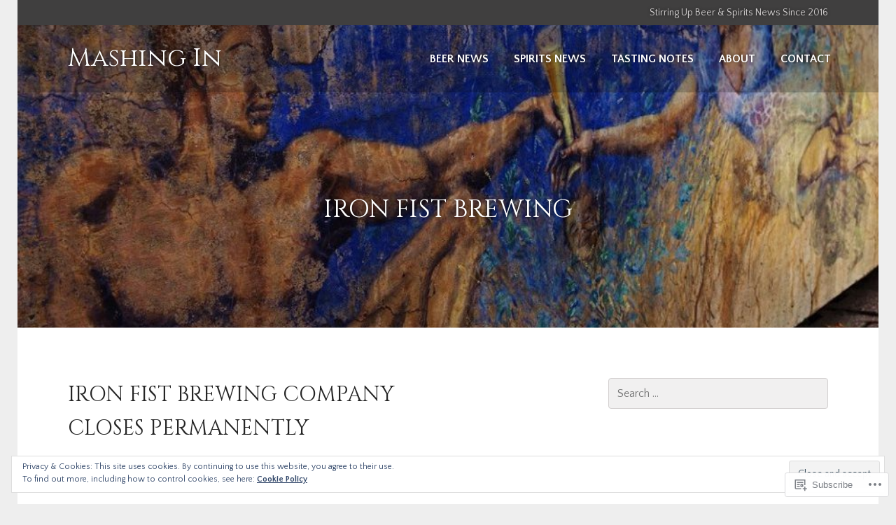

--- FILE ---
content_type: text/html; charset=UTF-8
request_url: https://mashing-in.com/tag/iron-fist-brewing/
body_size: 39912
content:
<!DOCTYPE html>
<html lang="en">
<head>
<meta charset="UTF-8">
<meta name="viewport" content="width=device-width, initial-scale=1">
<title>Iron Fist Brewing | Mashing In</title>
<link rel="profile" href="http://gmpg.org/xfn/11">
<link rel="pingback" href="https://mashing-in.com/xmlrpc.php">

<title>Iron Fist Brewing &#8211; Mashing In</title>
<script type="text/javascript">
  WebFontConfig = {"google":{"families":["Cinzel:r:latin,latin-ext","Quattrocento+Sans:r,i,b,bi:latin,latin-ext"]},"api_url":"https:\/\/fonts-api.wp.com\/css"};
  (function() {
    var wf = document.createElement('script');
    wf.src = '/wp-content/plugins/custom-fonts/js/webfont.js';
    wf.type = 'text/javascript';
    wf.async = 'true';
    var s = document.getElementsByTagName('script')[0];
    s.parentNode.insertBefore(wf, s);
	})();
</script><style id="jetpack-custom-fonts-css">.wf-active body, .wf-active button, .wf-active input, .wf-active select, .wf-active textarea{font-family:"Quattrocento Sans",sans-serif}.wf-active blockquote{font-family:"Quattrocento Sans",sans-serif}.wf-active h1, .wf-active h2, .wf-active h3, .wf-active h4, .wf-active h5, .wf-active h6{font-family:"Cinzel",serif;font-weight:400;font-style:normal}.wf-active h1 a, .wf-active h2 a, .wf-active h3 a, .wf-active h4 a, .wf-active h5 a, .wf-active h6 a{font-weight:400;font-style:normal}.wf-active h1{font-style:normal;font-weight:400}.wf-active h2{font-style:normal;font-weight:400}.wf-active h3{font-style:normal;font-weight:400}.wf-active h4{font-style:normal;font-weight:400}.wf-active h5{font-style:normal;font-weight:400}.wf-active h6{font-style:normal;font-weight:400}.wf-active .site-description{font-weight:400;font-style:normal}.wf-active .widget-title, .wf-active .widgettitle{font-style:normal;font-weight:400}.wf-active .featured-page .entry-title, .wf-active .grid .entry-title{font-style:normal;font-weight:400}.wf-active .no-comments{font-weight:400;font-style:normal}</style>
<meta name='robots' content='max-image-preview:large' />

<!-- Async WordPress.com Remote Login -->
<script id="wpcom_remote_login_js">
var wpcom_remote_login_extra_auth = '';
function wpcom_remote_login_remove_dom_node_id( element_id ) {
	var dom_node = document.getElementById( element_id );
	if ( dom_node ) { dom_node.parentNode.removeChild( dom_node ); }
}
function wpcom_remote_login_remove_dom_node_classes( class_name ) {
	var dom_nodes = document.querySelectorAll( '.' + class_name );
	for ( var i = 0; i < dom_nodes.length; i++ ) {
		dom_nodes[ i ].parentNode.removeChild( dom_nodes[ i ] );
	}
}
function wpcom_remote_login_final_cleanup() {
	wpcom_remote_login_remove_dom_node_classes( "wpcom_remote_login_msg" );
	wpcom_remote_login_remove_dom_node_id( "wpcom_remote_login_key" );
	wpcom_remote_login_remove_dom_node_id( "wpcom_remote_login_validate" );
	wpcom_remote_login_remove_dom_node_id( "wpcom_remote_login_js" );
	wpcom_remote_login_remove_dom_node_id( "wpcom_request_access_iframe" );
	wpcom_remote_login_remove_dom_node_id( "wpcom_request_access_styles" );
}

// Watch for messages back from the remote login
window.addEventListener( "message", function( e ) {
	if ( e.origin === "https://r-login.wordpress.com" ) {
		var data = {};
		try {
			data = JSON.parse( e.data );
		} catch( e ) {
			wpcom_remote_login_final_cleanup();
			return;
		}

		if ( data.msg === 'LOGIN' ) {
			// Clean up the login check iframe
			wpcom_remote_login_remove_dom_node_id( "wpcom_remote_login_key" );

			var id_regex = new RegExp( /^[0-9]+$/ );
			var token_regex = new RegExp( /^.*|.*|.*$/ );
			if (
				token_regex.test( data.token )
				&& id_regex.test( data.wpcomid )
			) {
				// We have everything we need to ask for a login
				var script = document.createElement( "script" );
				script.setAttribute( "id", "wpcom_remote_login_validate" );
				script.src = '/remote-login.php?wpcom_remote_login=validate'
					+ '&wpcomid=' + data.wpcomid
					+ '&token=' + encodeURIComponent( data.token )
					+ '&host=' + window.location.protocol
					+ '//' + window.location.hostname
					+ '&postid=50088'
					+ '&is_singular=';
				document.body.appendChild( script );
			}

			return;
		}

		// Safari ITP, not logged in, so redirect
		if ( data.msg === 'LOGIN-REDIRECT' ) {
			window.location = 'https://wordpress.com/log-in?redirect_to=' + window.location.href;
			return;
		}

		// Safari ITP, storage access failed, remove the request
		if ( data.msg === 'LOGIN-REMOVE' ) {
			var css_zap = 'html { -webkit-transition: margin-top 1s; transition: margin-top 1s; } /* 9001 */ html { margin-top: 0 !important; } * html body { margin-top: 0 !important; } @media screen and ( max-width: 782px ) { html { margin-top: 0 !important; } * html body { margin-top: 0 !important; } }';
			var style_zap = document.createElement( 'style' );
			style_zap.type = 'text/css';
			style_zap.appendChild( document.createTextNode( css_zap ) );
			document.body.appendChild( style_zap );

			var e = document.getElementById( 'wpcom_request_access_iframe' );
			e.parentNode.removeChild( e );

			document.cookie = 'wordpress_com_login_access=denied; path=/; max-age=31536000';

			return;
		}

		// Safari ITP
		if ( data.msg === 'REQUEST_ACCESS' ) {
			console.log( 'request access: safari' );

			// Check ITP iframe enable/disable knob
			if ( wpcom_remote_login_extra_auth !== 'safari_itp_iframe' ) {
				return;
			}

			// If we are in a "private window" there is no ITP.
			var private_window = false;
			try {
				var opendb = window.openDatabase( null, null, null, null );
			} catch( e ) {
				private_window = true;
			}

			if ( private_window ) {
				console.log( 'private window' );
				return;
			}

			var iframe = document.createElement( 'iframe' );
			iframe.id = 'wpcom_request_access_iframe';
			iframe.setAttribute( 'scrolling', 'no' );
			iframe.setAttribute( 'sandbox', 'allow-storage-access-by-user-activation allow-scripts allow-same-origin allow-top-navigation-by-user-activation' );
			iframe.src = 'https://r-login.wordpress.com/remote-login.php?wpcom_remote_login=request_access&origin=' + encodeURIComponent( data.origin ) + '&wpcomid=' + encodeURIComponent( data.wpcomid );

			var css = 'html { -webkit-transition: margin-top 1s; transition: margin-top 1s; } /* 9001 */ html { margin-top: 46px !important; } * html body { margin-top: 46px !important; } @media screen and ( max-width: 660px ) { html { margin-top: 71px !important; } * html body { margin-top: 71px !important; } #wpcom_request_access_iframe { display: block; height: 71px !important; } } #wpcom_request_access_iframe { border: 0px; height: 46px; position: fixed; top: 0; left: 0; width: 100%; min-width: 100%; z-index: 99999; background: #23282d; } ';

			var style = document.createElement( 'style' );
			style.type = 'text/css';
			style.id = 'wpcom_request_access_styles';
			style.appendChild( document.createTextNode( css ) );
			document.body.appendChild( style );

			document.body.appendChild( iframe );
		}

		if ( data.msg === 'DONE' ) {
			wpcom_remote_login_final_cleanup();
		}
	}
}, false );

// Inject the remote login iframe after the page has had a chance to load
// more critical resources
window.addEventListener( "DOMContentLoaded", function( e ) {
	var iframe = document.createElement( "iframe" );
	iframe.style.display = "none";
	iframe.setAttribute( "scrolling", "no" );
	iframe.setAttribute( "id", "wpcom_remote_login_key" );
	iframe.src = "https://r-login.wordpress.com/remote-login.php"
		+ "?wpcom_remote_login=key"
		+ "&origin=aHR0cHM6Ly9tYXNoaW5nLWluLmNvbQ%3D%3D"
		+ "&wpcomid=113604424"
		+ "&time=" + Math.floor( Date.now() / 1000 );
	document.body.appendChild( iframe );
}, false );
</script>
<link rel='dns-prefetch' href='//s0.wp.com' />
<link rel='dns-prefetch' href='//fonts-api.wp.com' />
<link rel="alternate" type="application/rss+xml" title="Mashing In &raquo; Feed" href="https://mashing-in.com/feed/" />
<link rel="alternate" type="application/rss+xml" title="Mashing In &raquo; Comments Feed" href="https://mashing-in.com/comments/feed/" />
<link rel="alternate" type="application/rss+xml" title="Mashing In &raquo; Iron Fist Brewing Tag Feed" href="https://mashing-in.com/tag/iron-fist-brewing/feed/" />
	<script type="text/javascript">
		/* <![CDATA[ */
		function addLoadEvent(func) {
			var oldonload = window.onload;
			if (typeof window.onload != 'function') {
				window.onload = func;
			} else {
				window.onload = function () {
					oldonload();
					func();
				}
			}
		}
		/* ]]> */
	</script>
	<link crossorigin='anonymous' rel='stylesheet' id='all-css-0-1' href='/_static/??/wp-content/mu-plugins/widgets/eu-cookie-law/templates/style.css,/wp-content/mu-plugins/jetpack-plugin/sun/modules/infinite-scroll/infinity.css?m=1753279645j&cssminify=yes' type='text/css' media='all' />
<style id='wp-emoji-styles-inline-css'>

	img.wp-smiley, img.emoji {
		display: inline !important;
		border: none !important;
		box-shadow: none !important;
		height: 1em !important;
		width: 1em !important;
		margin: 0 0.07em !important;
		vertical-align: -0.1em !important;
		background: none !important;
		padding: 0 !important;
	}
/*# sourceURL=wp-emoji-styles-inline-css */
</style>
<link crossorigin='anonymous' rel='stylesheet' id='all-css-2-1' href='/wp-content/plugins/gutenberg-core/v22.2.0/build/styles/block-library/style.css?m=1764855221i&cssminify=yes' type='text/css' media='all' />
<style id='wp-block-library-inline-css'>
.has-text-align-justify {
	text-align:justify;
}
.has-text-align-justify{text-align:justify;}

/*# sourceURL=wp-block-library-inline-css */
</style><style id='global-styles-inline-css'>
:root{--wp--preset--aspect-ratio--square: 1;--wp--preset--aspect-ratio--4-3: 4/3;--wp--preset--aspect-ratio--3-4: 3/4;--wp--preset--aspect-ratio--3-2: 3/2;--wp--preset--aspect-ratio--2-3: 2/3;--wp--preset--aspect-ratio--16-9: 16/9;--wp--preset--aspect-ratio--9-16: 9/16;--wp--preset--color--black: #000000;--wp--preset--color--cyan-bluish-gray: #abb8c3;--wp--preset--color--white: #ffffff;--wp--preset--color--pale-pink: #f78da7;--wp--preset--color--vivid-red: #cf2e2e;--wp--preset--color--luminous-vivid-orange: #ff6900;--wp--preset--color--luminous-vivid-amber: #fcb900;--wp--preset--color--light-green-cyan: #7bdcb5;--wp--preset--color--vivid-green-cyan: #00d084;--wp--preset--color--pale-cyan-blue: #8ed1fc;--wp--preset--color--vivid-cyan-blue: #0693e3;--wp--preset--color--vivid-purple: #9b51e0;--wp--preset--gradient--vivid-cyan-blue-to-vivid-purple: linear-gradient(135deg,rgb(6,147,227) 0%,rgb(155,81,224) 100%);--wp--preset--gradient--light-green-cyan-to-vivid-green-cyan: linear-gradient(135deg,rgb(122,220,180) 0%,rgb(0,208,130) 100%);--wp--preset--gradient--luminous-vivid-amber-to-luminous-vivid-orange: linear-gradient(135deg,rgb(252,185,0) 0%,rgb(255,105,0) 100%);--wp--preset--gradient--luminous-vivid-orange-to-vivid-red: linear-gradient(135deg,rgb(255,105,0) 0%,rgb(207,46,46) 100%);--wp--preset--gradient--very-light-gray-to-cyan-bluish-gray: linear-gradient(135deg,rgb(238,238,238) 0%,rgb(169,184,195) 100%);--wp--preset--gradient--cool-to-warm-spectrum: linear-gradient(135deg,rgb(74,234,220) 0%,rgb(151,120,209) 20%,rgb(207,42,186) 40%,rgb(238,44,130) 60%,rgb(251,105,98) 80%,rgb(254,248,76) 100%);--wp--preset--gradient--blush-light-purple: linear-gradient(135deg,rgb(255,206,236) 0%,rgb(152,150,240) 100%);--wp--preset--gradient--blush-bordeaux: linear-gradient(135deg,rgb(254,205,165) 0%,rgb(254,45,45) 50%,rgb(107,0,62) 100%);--wp--preset--gradient--luminous-dusk: linear-gradient(135deg,rgb(255,203,112) 0%,rgb(199,81,192) 50%,rgb(65,88,208) 100%);--wp--preset--gradient--pale-ocean: linear-gradient(135deg,rgb(255,245,203) 0%,rgb(182,227,212) 50%,rgb(51,167,181) 100%);--wp--preset--gradient--electric-grass: linear-gradient(135deg,rgb(202,248,128) 0%,rgb(113,206,126) 100%);--wp--preset--gradient--midnight: linear-gradient(135deg,rgb(2,3,129) 0%,rgb(40,116,252) 100%);--wp--preset--font-size--small: 13px;--wp--preset--font-size--medium: 20px;--wp--preset--font-size--large: 36px;--wp--preset--font-size--x-large: 42px;--wp--preset--font-family--albert-sans: 'Albert Sans', sans-serif;--wp--preset--font-family--alegreya: Alegreya, serif;--wp--preset--font-family--arvo: Arvo, serif;--wp--preset--font-family--bodoni-moda: 'Bodoni Moda', serif;--wp--preset--font-family--bricolage-grotesque: 'Bricolage Grotesque', sans-serif;--wp--preset--font-family--cabin: Cabin, sans-serif;--wp--preset--font-family--chivo: Chivo, sans-serif;--wp--preset--font-family--commissioner: Commissioner, sans-serif;--wp--preset--font-family--cormorant: Cormorant, serif;--wp--preset--font-family--courier-prime: 'Courier Prime', monospace;--wp--preset--font-family--crimson-pro: 'Crimson Pro', serif;--wp--preset--font-family--dm-mono: 'DM Mono', monospace;--wp--preset--font-family--dm-sans: 'DM Sans', sans-serif;--wp--preset--font-family--dm-serif-display: 'DM Serif Display', serif;--wp--preset--font-family--domine: Domine, serif;--wp--preset--font-family--eb-garamond: 'EB Garamond', serif;--wp--preset--font-family--epilogue: Epilogue, sans-serif;--wp--preset--font-family--fahkwang: Fahkwang, sans-serif;--wp--preset--font-family--figtree: Figtree, sans-serif;--wp--preset--font-family--fira-sans: 'Fira Sans', sans-serif;--wp--preset--font-family--fjalla-one: 'Fjalla One', sans-serif;--wp--preset--font-family--fraunces: Fraunces, serif;--wp--preset--font-family--gabarito: Gabarito, system-ui;--wp--preset--font-family--ibm-plex-mono: 'IBM Plex Mono', monospace;--wp--preset--font-family--ibm-plex-sans: 'IBM Plex Sans', sans-serif;--wp--preset--font-family--ibarra-real-nova: 'Ibarra Real Nova', serif;--wp--preset--font-family--instrument-serif: 'Instrument Serif', serif;--wp--preset--font-family--inter: Inter, sans-serif;--wp--preset--font-family--josefin-sans: 'Josefin Sans', sans-serif;--wp--preset--font-family--jost: Jost, sans-serif;--wp--preset--font-family--libre-baskerville: 'Libre Baskerville', serif;--wp--preset--font-family--libre-franklin: 'Libre Franklin', sans-serif;--wp--preset--font-family--literata: Literata, serif;--wp--preset--font-family--lora: Lora, serif;--wp--preset--font-family--merriweather: Merriweather, serif;--wp--preset--font-family--montserrat: Montserrat, sans-serif;--wp--preset--font-family--newsreader: Newsreader, serif;--wp--preset--font-family--noto-sans-mono: 'Noto Sans Mono', sans-serif;--wp--preset--font-family--nunito: Nunito, sans-serif;--wp--preset--font-family--open-sans: 'Open Sans', sans-serif;--wp--preset--font-family--overpass: Overpass, sans-serif;--wp--preset--font-family--pt-serif: 'PT Serif', serif;--wp--preset--font-family--petrona: Petrona, serif;--wp--preset--font-family--piazzolla: Piazzolla, serif;--wp--preset--font-family--playfair-display: 'Playfair Display', serif;--wp--preset--font-family--plus-jakarta-sans: 'Plus Jakarta Sans', sans-serif;--wp--preset--font-family--poppins: Poppins, sans-serif;--wp--preset--font-family--raleway: Raleway, sans-serif;--wp--preset--font-family--roboto: Roboto, sans-serif;--wp--preset--font-family--roboto-slab: 'Roboto Slab', serif;--wp--preset--font-family--rubik: Rubik, sans-serif;--wp--preset--font-family--rufina: Rufina, serif;--wp--preset--font-family--sora: Sora, sans-serif;--wp--preset--font-family--source-sans-3: 'Source Sans 3', sans-serif;--wp--preset--font-family--source-serif-4: 'Source Serif 4', serif;--wp--preset--font-family--space-mono: 'Space Mono', monospace;--wp--preset--font-family--syne: Syne, sans-serif;--wp--preset--font-family--texturina: Texturina, serif;--wp--preset--font-family--urbanist: Urbanist, sans-serif;--wp--preset--font-family--work-sans: 'Work Sans', sans-serif;--wp--preset--spacing--20: 0.44rem;--wp--preset--spacing--30: 0.67rem;--wp--preset--spacing--40: 1rem;--wp--preset--spacing--50: 1.5rem;--wp--preset--spacing--60: 2.25rem;--wp--preset--spacing--70: 3.38rem;--wp--preset--spacing--80: 5.06rem;--wp--preset--shadow--natural: 6px 6px 9px rgba(0, 0, 0, 0.2);--wp--preset--shadow--deep: 12px 12px 50px rgba(0, 0, 0, 0.4);--wp--preset--shadow--sharp: 6px 6px 0px rgba(0, 0, 0, 0.2);--wp--preset--shadow--outlined: 6px 6px 0px -3px rgb(255, 255, 255), 6px 6px rgb(0, 0, 0);--wp--preset--shadow--crisp: 6px 6px 0px rgb(0, 0, 0);}:where(.is-layout-flex){gap: 0.5em;}:where(.is-layout-grid){gap: 0.5em;}body .is-layout-flex{display: flex;}.is-layout-flex{flex-wrap: wrap;align-items: center;}.is-layout-flex > :is(*, div){margin: 0;}body .is-layout-grid{display: grid;}.is-layout-grid > :is(*, div){margin: 0;}:where(.wp-block-columns.is-layout-flex){gap: 2em;}:where(.wp-block-columns.is-layout-grid){gap: 2em;}:where(.wp-block-post-template.is-layout-flex){gap: 1.25em;}:where(.wp-block-post-template.is-layout-grid){gap: 1.25em;}.has-black-color{color: var(--wp--preset--color--black) !important;}.has-cyan-bluish-gray-color{color: var(--wp--preset--color--cyan-bluish-gray) !important;}.has-white-color{color: var(--wp--preset--color--white) !important;}.has-pale-pink-color{color: var(--wp--preset--color--pale-pink) !important;}.has-vivid-red-color{color: var(--wp--preset--color--vivid-red) !important;}.has-luminous-vivid-orange-color{color: var(--wp--preset--color--luminous-vivid-orange) !important;}.has-luminous-vivid-amber-color{color: var(--wp--preset--color--luminous-vivid-amber) !important;}.has-light-green-cyan-color{color: var(--wp--preset--color--light-green-cyan) !important;}.has-vivid-green-cyan-color{color: var(--wp--preset--color--vivid-green-cyan) !important;}.has-pale-cyan-blue-color{color: var(--wp--preset--color--pale-cyan-blue) !important;}.has-vivid-cyan-blue-color{color: var(--wp--preset--color--vivid-cyan-blue) !important;}.has-vivid-purple-color{color: var(--wp--preset--color--vivid-purple) !important;}.has-black-background-color{background-color: var(--wp--preset--color--black) !important;}.has-cyan-bluish-gray-background-color{background-color: var(--wp--preset--color--cyan-bluish-gray) !important;}.has-white-background-color{background-color: var(--wp--preset--color--white) !important;}.has-pale-pink-background-color{background-color: var(--wp--preset--color--pale-pink) !important;}.has-vivid-red-background-color{background-color: var(--wp--preset--color--vivid-red) !important;}.has-luminous-vivid-orange-background-color{background-color: var(--wp--preset--color--luminous-vivid-orange) !important;}.has-luminous-vivid-amber-background-color{background-color: var(--wp--preset--color--luminous-vivid-amber) !important;}.has-light-green-cyan-background-color{background-color: var(--wp--preset--color--light-green-cyan) !important;}.has-vivid-green-cyan-background-color{background-color: var(--wp--preset--color--vivid-green-cyan) !important;}.has-pale-cyan-blue-background-color{background-color: var(--wp--preset--color--pale-cyan-blue) !important;}.has-vivid-cyan-blue-background-color{background-color: var(--wp--preset--color--vivid-cyan-blue) !important;}.has-vivid-purple-background-color{background-color: var(--wp--preset--color--vivid-purple) !important;}.has-black-border-color{border-color: var(--wp--preset--color--black) !important;}.has-cyan-bluish-gray-border-color{border-color: var(--wp--preset--color--cyan-bluish-gray) !important;}.has-white-border-color{border-color: var(--wp--preset--color--white) !important;}.has-pale-pink-border-color{border-color: var(--wp--preset--color--pale-pink) !important;}.has-vivid-red-border-color{border-color: var(--wp--preset--color--vivid-red) !important;}.has-luminous-vivid-orange-border-color{border-color: var(--wp--preset--color--luminous-vivid-orange) !important;}.has-luminous-vivid-amber-border-color{border-color: var(--wp--preset--color--luminous-vivid-amber) !important;}.has-light-green-cyan-border-color{border-color: var(--wp--preset--color--light-green-cyan) !important;}.has-vivid-green-cyan-border-color{border-color: var(--wp--preset--color--vivid-green-cyan) !important;}.has-pale-cyan-blue-border-color{border-color: var(--wp--preset--color--pale-cyan-blue) !important;}.has-vivid-cyan-blue-border-color{border-color: var(--wp--preset--color--vivid-cyan-blue) !important;}.has-vivid-purple-border-color{border-color: var(--wp--preset--color--vivid-purple) !important;}.has-vivid-cyan-blue-to-vivid-purple-gradient-background{background: var(--wp--preset--gradient--vivid-cyan-blue-to-vivid-purple) !important;}.has-light-green-cyan-to-vivid-green-cyan-gradient-background{background: var(--wp--preset--gradient--light-green-cyan-to-vivid-green-cyan) !important;}.has-luminous-vivid-amber-to-luminous-vivid-orange-gradient-background{background: var(--wp--preset--gradient--luminous-vivid-amber-to-luminous-vivid-orange) !important;}.has-luminous-vivid-orange-to-vivid-red-gradient-background{background: var(--wp--preset--gradient--luminous-vivid-orange-to-vivid-red) !important;}.has-very-light-gray-to-cyan-bluish-gray-gradient-background{background: var(--wp--preset--gradient--very-light-gray-to-cyan-bluish-gray) !important;}.has-cool-to-warm-spectrum-gradient-background{background: var(--wp--preset--gradient--cool-to-warm-spectrum) !important;}.has-blush-light-purple-gradient-background{background: var(--wp--preset--gradient--blush-light-purple) !important;}.has-blush-bordeaux-gradient-background{background: var(--wp--preset--gradient--blush-bordeaux) !important;}.has-luminous-dusk-gradient-background{background: var(--wp--preset--gradient--luminous-dusk) !important;}.has-pale-ocean-gradient-background{background: var(--wp--preset--gradient--pale-ocean) !important;}.has-electric-grass-gradient-background{background: var(--wp--preset--gradient--electric-grass) !important;}.has-midnight-gradient-background{background: var(--wp--preset--gradient--midnight) !important;}.has-small-font-size{font-size: var(--wp--preset--font-size--small) !important;}.has-medium-font-size{font-size: var(--wp--preset--font-size--medium) !important;}.has-large-font-size{font-size: var(--wp--preset--font-size--large) !important;}.has-x-large-font-size{font-size: var(--wp--preset--font-size--x-large) !important;}.has-albert-sans-font-family{font-family: var(--wp--preset--font-family--albert-sans) !important;}.has-alegreya-font-family{font-family: var(--wp--preset--font-family--alegreya) !important;}.has-arvo-font-family{font-family: var(--wp--preset--font-family--arvo) !important;}.has-bodoni-moda-font-family{font-family: var(--wp--preset--font-family--bodoni-moda) !important;}.has-bricolage-grotesque-font-family{font-family: var(--wp--preset--font-family--bricolage-grotesque) !important;}.has-cabin-font-family{font-family: var(--wp--preset--font-family--cabin) !important;}.has-chivo-font-family{font-family: var(--wp--preset--font-family--chivo) !important;}.has-commissioner-font-family{font-family: var(--wp--preset--font-family--commissioner) !important;}.has-cormorant-font-family{font-family: var(--wp--preset--font-family--cormorant) !important;}.has-courier-prime-font-family{font-family: var(--wp--preset--font-family--courier-prime) !important;}.has-crimson-pro-font-family{font-family: var(--wp--preset--font-family--crimson-pro) !important;}.has-dm-mono-font-family{font-family: var(--wp--preset--font-family--dm-mono) !important;}.has-dm-sans-font-family{font-family: var(--wp--preset--font-family--dm-sans) !important;}.has-dm-serif-display-font-family{font-family: var(--wp--preset--font-family--dm-serif-display) !important;}.has-domine-font-family{font-family: var(--wp--preset--font-family--domine) !important;}.has-eb-garamond-font-family{font-family: var(--wp--preset--font-family--eb-garamond) !important;}.has-epilogue-font-family{font-family: var(--wp--preset--font-family--epilogue) !important;}.has-fahkwang-font-family{font-family: var(--wp--preset--font-family--fahkwang) !important;}.has-figtree-font-family{font-family: var(--wp--preset--font-family--figtree) !important;}.has-fira-sans-font-family{font-family: var(--wp--preset--font-family--fira-sans) !important;}.has-fjalla-one-font-family{font-family: var(--wp--preset--font-family--fjalla-one) !important;}.has-fraunces-font-family{font-family: var(--wp--preset--font-family--fraunces) !important;}.has-gabarito-font-family{font-family: var(--wp--preset--font-family--gabarito) !important;}.has-ibm-plex-mono-font-family{font-family: var(--wp--preset--font-family--ibm-plex-mono) !important;}.has-ibm-plex-sans-font-family{font-family: var(--wp--preset--font-family--ibm-plex-sans) !important;}.has-ibarra-real-nova-font-family{font-family: var(--wp--preset--font-family--ibarra-real-nova) !important;}.has-instrument-serif-font-family{font-family: var(--wp--preset--font-family--instrument-serif) !important;}.has-inter-font-family{font-family: var(--wp--preset--font-family--inter) !important;}.has-josefin-sans-font-family{font-family: var(--wp--preset--font-family--josefin-sans) !important;}.has-jost-font-family{font-family: var(--wp--preset--font-family--jost) !important;}.has-libre-baskerville-font-family{font-family: var(--wp--preset--font-family--libre-baskerville) !important;}.has-libre-franklin-font-family{font-family: var(--wp--preset--font-family--libre-franklin) !important;}.has-literata-font-family{font-family: var(--wp--preset--font-family--literata) !important;}.has-lora-font-family{font-family: var(--wp--preset--font-family--lora) !important;}.has-merriweather-font-family{font-family: var(--wp--preset--font-family--merriweather) !important;}.has-montserrat-font-family{font-family: var(--wp--preset--font-family--montserrat) !important;}.has-newsreader-font-family{font-family: var(--wp--preset--font-family--newsreader) !important;}.has-noto-sans-mono-font-family{font-family: var(--wp--preset--font-family--noto-sans-mono) !important;}.has-nunito-font-family{font-family: var(--wp--preset--font-family--nunito) !important;}.has-open-sans-font-family{font-family: var(--wp--preset--font-family--open-sans) !important;}.has-overpass-font-family{font-family: var(--wp--preset--font-family--overpass) !important;}.has-pt-serif-font-family{font-family: var(--wp--preset--font-family--pt-serif) !important;}.has-petrona-font-family{font-family: var(--wp--preset--font-family--petrona) !important;}.has-piazzolla-font-family{font-family: var(--wp--preset--font-family--piazzolla) !important;}.has-playfair-display-font-family{font-family: var(--wp--preset--font-family--playfair-display) !important;}.has-plus-jakarta-sans-font-family{font-family: var(--wp--preset--font-family--plus-jakarta-sans) !important;}.has-poppins-font-family{font-family: var(--wp--preset--font-family--poppins) !important;}.has-raleway-font-family{font-family: var(--wp--preset--font-family--raleway) !important;}.has-roboto-font-family{font-family: var(--wp--preset--font-family--roboto) !important;}.has-roboto-slab-font-family{font-family: var(--wp--preset--font-family--roboto-slab) !important;}.has-rubik-font-family{font-family: var(--wp--preset--font-family--rubik) !important;}.has-rufina-font-family{font-family: var(--wp--preset--font-family--rufina) !important;}.has-sora-font-family{font-family: var(--wp--preset--font-family--sora) !important;}.has-source-sans-3-font-family{font-family: var(--wp--preset--font-family--source-sans-3) !important;}.has-source-serif-4-font-family{font-family: var(--wp--preset--font-family--source-serif-4) !important;}.has-space-mono-font-family{font-family: var(--wp--preset--font-family--space-mono) !important;}.has-syne-font-family{font-family: var(--wp--preset--font-family--syne) !important;}.has-texturina-font-family{font-family: var(--wp--preset--font-family--texturina) !important;}.has-urbanist-font-family{font-family: var(--wp--preset--font-family--urbanist) !important;}.has-work-sans-font-family{font-family: var(--wp--preset--font-family--work-sans) !important;}
/*# sourceURL=global-styles-inline-css */
</style>

<style id='classic-theme-styles-inline-css'>
/*! This file is auto-generated */
.wp-block-button__link{color:#fff;background-color:#32373c;border-radius:9999px;box-shadow:none;text-decoration:none;padding:calc(.667em + 2px) calc(1.333em + 2px);font-size:1.125em}.wp-block-file__button{background:#32373c;color:#fff;text-decoration:none}
/*# sourceURL=/wp-includes/css/classic-themes.min.css */
</style>
<link crossorigin='anonymous' rel='stylesheet' id='all-css-4-1' href='/_static/??-eJx9kF1uAjEMhC9Ur7UUSvuAOArKBjc15E9xAuL29QIqi4r2JbKj+cYe4zmDTbFSrJh9cxwFbRp8skfBRdd/dj0Ih+wJCp26Je5Z6p8CpF48dVbkDSdGocHDq5D+h2zqqAi0Z0OegsrmsHNWBoYhFxIBfQO3APVHQZnjDlSzscd7j9Ii7jhadBSpsALyuvzneRuFuQ3oUjFq9TLpRKbJIo6zrkq4JphbtZDe0GnpUFWTdg5ylEAvbyqn+NTAtzdcRnQbNv169b5Yf30sV4df/z6zKQ==&cssminify=yes' type='text/css' media='all' />
<style id='edin-style-inline-css'>
.hero.without-featured-image { background-image: url(https://mashing-in.com/wp-content/uploads/2016/07/cropped-cropped-headerimage1.jpg); }
/*# sourceURL=edin-style-inline-css */
</style>
<link crossorigin='anonymous' rel='stylesheet' id='print-css-5-1' href='/wp-content/mu-plugins/global-print/global-print.css?m=1465851035i&cssminify=yes' type='text/css' media='print' />
<link rel='stylesheet' id='goran-noto-sans-css' href='https://fonts-api.wp.com/css?family=Noto+Sans%3A400%2C700%2C400italic%2C700italic&#038;subset=latin%2Clatin-ext' media='all' />
<link rel='stylesheet' id='goran-noto-serif-css' href='https://fonts-api.wp.com/css?family=Noto+Serif%3A400%2C700%2C400italic%2C700italic&#038;subset=latin%2Clatin-ext' media='all' />
<link rel='stylesheet' id='goran-droid-sans-mono-css' href='https://fonts-api.wp.com/css?family=Droid+Sans+Mono' media='all' />
<link crossorigin='anonymous' rel='stylesheet' id='all-css-12-1' href='/wp-content/themes/pub/goran/inc/style-wpcom.css?m=1453284068i&cssminify=yes' type='text/css' media='all' />
<style id='jetpack-global-styles-frontend-style-inline-css'>
:root { --font-headings: unset; --font-base: unset; --font-headings-default: -apple-system,BlinkMacSystemFont,"Segoe UI",Roboto,Oxygen-Sans,Ubuntu,Cantarell,"Helvetica Neue",sans-serif; --font-base-default: -apple-system,BlinkMacSystemFont,"Segoe UI",Roboto,Oxygen-Sans,Ubuntu,Cantarell,"Helvetica Neue",sans-serif;}
/*# sourceURL=jetpack-global-styles-frontend-style-inline-css */
</style>
<link crossorigin='anonymous' rel='stylesheet' id='all-css-14-1' href='/wp-content/themes/h4/global.css?m=1420737423i&cssminify=yes' type='text/css' media='all' />
<script type="text/javascript" id="wpcom-actionbar-placeholder-js-extra">
/* <![CDATA[ */
var actionbardata = {"siteID":"113604424","postID":"0","siteURL":"https://mashing-in.com","xhrURL":"https://mashing-in.com/wp-admin/admin-ajax.php","nonce":"7ed99205b0","isLoggedIn":"","statusMessage":"","subsEmailDefault":"instantly","proxyScriptUrl":"https://s0.wp.com/wp-content/js/wpcom-proxy-request.js?m=1513050504i&amp;ver=20211021","i18n":{"followedText":"New posts from this site will now appear in your \u003Ca href=\"https://wordpress.com/reader\"\u003EReader\u003C/a\u003E","foldBar":"Collapse this bar","unfoldBar":"Expand this bar","shortLinkCopied":"Shortlink copied to clipboard."}};
//# sourceURL=wpcom-actionbar-placeholder-js-extra
/* ]]> */
</script>
<script type="text/javascript" id="jetpack-mu-wpcom-settings-js-before">
/* <![CDATA[ */
var JETPACK_MU_WPCOM_SETTINGS = {"assetsUrl":"https://s0.wp.com/wp-content/mu-plugins/jetpack-mu-wpcom-plugin/sun/jetpack_vendor/automattic/jetpack-mu-wpcom/src/build/"};
//# sourceURL=jetpack-mu-wpcom-settings-js-before
/* ]]> */
</script>
<script crossorigin='anonymous' type='text/javascript'  src='/_static/??-eJyFjMsOwiAQRX/I6dQaXwvjtyAQAoEBZ6CPv28aa+LO1Vnccy5OBXSmaqliEORYoXCely7IAX+2V8wOSmzOk+CU2SgjoKMSsbKFOhUchw1AmcCZwt8LTzo289HCu1lednTJ018Jknesqt3lZ3ocr0N/PvWX2z2scBpFWg=='></script>
<script type="text/javascript" id="rlt-proxy-js-after">
/* <![CDATA[ */
	rltInitialize( {"token":null,"iframeOrigins":["https:\/\/widgets.wp.com"]} );
//# sourceURL=rlt-proxy-js-after
/* ]]> */
</script>
<link rel="EditURI" type="application/rsd+xml" title="RSD" href="https://mashingin.wordpress.com/xmlrpc.php?rsd" />
<meta name="generator" content="WordPress.com" />

<!-- Jetpack Open Graph Tags -->
<meta property="og:type" content="website" />
<meta property="og:title" content="Iron Fist Brewing &#8211; Mashing In" />
<meta property="og:url" content="https://mashing-in.com/tag/iron-fist-brewing/" />
<meta property="og:site_name" content="Mashing In" />
<meta property="og:image" content="https://s0.wp.com/i/blank.jpg?m=1383295312i" />
<meta property="og:image:width" content="200" />
<meta property="og:image:height" content="200" />
<meta property="og:image:alt" content="" />
<meta property="og:locale" content="en_US" />

<!-- End Jetpack Open Graph Tags -->
<link rel="shortcut icon" type="image/x-icon" href="https://s0.wp.com/i/favicon.ico?m=1713425267i" sizes="16x16 24x24 32x32 48x48" />
<link rel="icon" type="image/x-icon" href="https://s0.wp.com/i/favicon.ico?m=1713425267i" sizes="16x16 24x24 32x32 48x48" />
<link rel="apple-touch-icon" href="https://s0.wp.com/i/webclip.png?m=1713868326i" />
<link rel="search" type="application/opensearchdescription+xml" href="https://mashing-in.com/osd.xml" title="Mashing In" />
<link rel="search" type="application/opensearchdescription+xml" href="https://s1.wp.com/opensearch.xml" title="WordPress.com" />
<meta name="theme-color" content="#eeeeee" />
<meta name="description" content="Posts about Iron Fist Brewing written by mashingin" />
<style type="text/css" id="custom-background-css">
body.custom-background { background-color: #eeeeee; }
</style>
			<script type="text/javascript">

			window.doNotSellCallback = function() {

				var linkElements = [
					'a[href="https://wordpress.com/?ref=footer_blog"]',
					'a[href="https://wordpress.com/?ref=footer_website"]',
					'a[href="https://wordpress.com/?ref=vertical_footer"]',
					'a[href^="https://wordpress.com/?ref=footer_segment_"]',
				].join(',');

				var dnsLink = document.createElement( 'a' );
				dnsLink.href = 'https://wordpress.com/advertising-program-optout/';
				dnsLink.classList.add( 'do-not-sell-link' );
				dnsLink.rel = 'nofollow';
				dnsLink.style.marginLeft = '0.5em';
				dnsLink.textContent = 'Do Not Sell or Share My Personal Information';

				var creditLinks = document.querySelectorAll( linkElements );

				if ( 0 === creditLinks.length ) {
					return false;
				}

				Array.prototype.forEach.call( creditLinks, function( el ) {
					el.insertAdjacentElement( 'afterend', dnsLink );
				});

				return true;
			};

		</script>
		<style type="text/css" id="custom-colors-css">	#comments #respond .form-submit input#comment-submit,
	.widget_flickr #flickr_badge_uber_wrapper td a:last-child {
		background: #d2cfcf !important;
	}
	.large-screen.hero-image .main-navigation .menu-item .dropdown-toggle,
	.large-screen.hero-image .main-navigation .menu-item .dropdown-toggle:focus {
		background: rgba(255, 255, 255, 0.1);
		border-color: rgba(0, 0, 0, 0.5);
	}
body { background-color: #eeeeee;}
pre:before,
		mark,
		ins,
		button,
		input[type="button"],
		input[type="reset"],
		input[type="submit"],
		a.button,
		a.button-minimal:hover,
		a.button-minimal:focus,
		a.button-minimal:active,
		.footer-widget-area .menu-item .dropdown-toggle:hover,
		.site-content .menu-item .dropdown-toggle:hover,
		.hero,
		.featured-page .more-link,
		.grid .more-link,
		#infinite-handle span,
		.large-screen .main-navigation ul ul a,
		.large-screen .main-navigation .menu-item .dropdown-toggle,
		.large-screen .main-navigation .menu-item .dropdown-toggle:focus,
		.large-screen .main-navigation ul ul .page_item_has_children > a .dropdown-toggle:hover,
		.large-screen .main-navigation ul ul .menu-item-has-children > a .dropdown-toggle:hover,
		.large-screen.hero-image .main-navigation ul ul .page_item_has_children > a .dropdown-toggle:hover,
		.large-screen.hero-image .main-navigation ul ul .menu-item-has-children > a .dropdown-toggle:hover,
		.widget_akismet_widget .a-stats a,
		.footer-widget-area .widget_akismet_widget .a-stats a { background-color: #666666;}
.large-screen .main-navigation ul ul a:hover,
		.large-screen .main-navigation .menu-item .dropdown-toggle:hover,
		.large-screen.hero-image .main-navigation .menu-item .dropdown-toggle:hover { background-color: #595959;}
a,
		a.button-minimal,
		ul[id^="menu-social"] a:before,
		.format-link .entry-title a:hover:after,
		.format-link .entry-title a:focus:after,
		.format-link .entry-title a:active:after,
		.entry-title a:hover,
		.entry-title a:focus,
		.entry-title a:active,
		.widget_goodreads div[class^="gr_custom_each_container"] a:hover,
		.widget_goodreads div[class^="gr_custom_each_container"] a:focus,
		.widget_goodreads div[class^="gr_custom_each_container"] a:active,
		.testimonial-entry-title a:hover,
		.testimonial-entry-title a:focus,
		.testimonial-entry-title a:active { color: #666666;}
input[type="text"]:focus,
		input[type="email"]:focus,
		input[type="url"]:focus,
		input[type="password"]:focus,
		input[type="search"]:focus,
		textarea:focus,
		a.button,
		a.button-minimal,
		a.button-minimal:hover,
		a.button-minimal:focus,
		a.button-minimal:active,
		.featured-page .post-thumbnail:hover img,
		.featured-page a.post-thumbnail:hover img,
		.grid .post-thumbnail:hover img,
		.grid a.post-thumbnail:hover img,
		#comments #respond #comment-form-comment.active,
		#comments #respond .comment-form-fields div.comment-form-input.active { border-color: #666666;}
.search-wrapper .search-field { border-color: #A8A8A8;}
.rtl blockquote,
		body.rtl .hentry .wpcom-reblog-snapshot .reblogger-note-content blockquote { border-right-color: #666666;}
blockquote,
		.more-link:after,
		.comment .comment-reply-link:after,
		body .hentry .wpcom-reblog-snapshot .reblogger-note-content blockquote { border-left-color: #666666;}
.site-header { background-color: #333333;}
.large-screen .main-navigation ul ul .page_item_has_children > a .dropdown-toggle,
		.large-screen .main-navigation ul ul .menu-item-has-children > a .dropdown-toggle,
		.large-screen.hero-image .main-navigation ul ul .page_item_has_children > a .dropdown-toggle,
		.large-screen.hero-image .main-navigation ul ul .menu-item-has-children > a .dropdown-toggle,
		.large-screen .main-navigation ul ul .page_item_has_children > a .dropdown-toggle:focus,
		.large-screen .main-navigation ul ul .menu-item-has-children > a .dropdown-toggle:focus,
		.large-screen.hero-image .main-navigation ul ul .page_item_has_children > a .dropdown-toggle:focus,
		.large-screen.hero-image .main-navigation ul ul .menu-item-has-children > a .dropdown-toggle:focus { border-color: #333333;}
.footer-widget-area .menu-item .dropdown-toggle:hover,
		.site-content .menu-item .dropdown-toggle:hover,
		.large-screen .menu-primary .sub-menu,
		.large-screen .main-navigation .menu-item .dropdown-toggle,
		.large-screen .main-navigation .menu-item .dropdown-toggle:focus { border-color: #888888;}
.large-screen .main-navigation ul ul ul.toggle-on { border-top-color: #888888;}
.large-screen .main-navigation ul ul li { border-bottom-color: #888888;}
</style>
<script type="text/javascript">
	window.google_analytics_uacct = "UA-52447-2";
</script>

<script type="text/javascript">
	var _gaq = _gaq || [];
	_gaq.push(['_setAccount', 'UA-52447-2']);
	_gaq.push(['_gat._anonymizeIp']);
	_gaq.push(['_setDomainName', 'none']);
	_gaq.push(['_setAllowLinker', true]);
	_gaq.push(['_initData']);
	_gaq.push(['_trackPageview']);

	(function() {
		var ga = document.createElement('script'); ga.type = 'text/javascript'; ga.async = true;
		ga.src = ('https:' == document.location.protocol ? 'https://ssl' : 'http://www') + '.google-analytics.com/ga.js';
		(document.getElementsByTagName('head')[0] || document.getElementsByTagName('body')[0]).appendChild(ga);
	})();
</script>
<link crossorigin='anonymous' rel='stylesheet' id='all-css-0-3' href='/_static/??-eJydjtkKwjAQRX/IdogL6oP4KZJOhjLtZCGTUPr3VlzAF1Efz+VyODClBmMoFAr42iSpPQeFgUqyOD4YtAa4cEDoJOKooBMnyi2qruBrgY+uCimgzbEqyevzHH703YMqi1uwU8ycCsfl+0at5/BnaGEh1/RWhPL8iW7+sz+Z/W5zPJitWQ9XT4eB1Q==&cssminify=yes' type='text/css' media='all' />
</head>

<body class="archive tag tag-iron-fist-brewing tag-67313610 custom-background wp-theme-pubedin wp-child-theme-pubgoran customizer-styles-applied hero-image has-custom-background navigation-default sidebar-right jetpack-reblog-enabled custom-colors">
<div id="page" class="hfeed site">
	<a class="skip-link screen-reader-text" href="#content">Skip to content</a>

	<header id="masthead" class="site-header" role="banner">
				<div class="site-top-content">
			Stirring Up Beer &amp; Spirits News Since 2016		</div><!-- .site-top-content -->
		
		<div class="site-branding">
			<a href="https://mashing-in.com/" class="site-logo-link" rel="home" itemprop="url"></a>			<h1 class="site-title"><a href="https://mashing-in.com/" rel="home">Mashing In</a></h1>
			<h2 class="site-description">News &amp; Perspectives on Beer and its Culture</h2>
		</div><!-- .site-branding -->

					<nav id="site-navigation" class="main-navigation" role="navigation">
				<button class="menu-toggle">Menu</button>
				<div class="menu-primary"><ul id="menu-primary" class="clear"><li id="menu-item-4683" class="menu-item menu-item-type-taxonomy menu-item-object-post_tag menu-item-4683"><a href="https://mashing-in.com/tag/beer-news/">Beer News</a></li>
<li id="menu-item-20994" class="menu-item menu-item-type-taxonomy menu-item-object-category menu-item-20994"><a href="https://mashing-in.com/category/spirits-news/">Spirits News</a></li>
<li id="menu-item-4682" class="menu-item menu-item-type-taxonomy menu-item-object-post_tag menu-item-4682"><a href="https://mashing-in.com/tag/tasting-notes/">Tasting Notes</a></li>
<li id="menu-item-34" class="menu-item menu-item-type-post_type menu-item-object-page menu-item-34"><a href="https://mashing-in.com/about/">About</a></li>
<li id="menu-item-35" class="menu-item menu-item-type-post_type menu-item-object-page menu-item-35"><a href="https://mashing-in.com/contact/">Contact</a></li>
</ul></div>			</nav><!-- #site-navigation -->
			</header><!-- #masthead -->

	<div id="content" class="site-content">

	<div class="hero without-featured-image">
		
			<div class="hero-wrapper">
				<h1 class="page-title">
					Iron Fist Brewing				</h1>
							</div>

			</div><!-- .hero -->

	<div class="content-wrapper clear">

		<div id="primary" class="content-area">
			<main id="main" class="site-main" role="main">

				
										
						
<article id="post-50088" class="post-50088 post type-post status-publish format-standard has-post-thumbnail hentry category-beer-news tag-beer tag-beer-news tag-craft-beer tag-iron-fist-brewing tag-iron-fist-brewing-company">
	<header class="entry-header">
		<h2 class="entry-title"><a href="https://mashing-in.com/2020/04/06/iron-fist-brewing-company-closes-permanently/" rel="bookmark">Iron Fist Brewing Company Closes&nbsp;Permanently</a></h2>
				<div class="entry-meta">
			<span class="posted-on">Posted on <a href="https://mashing-in.com/2020/04/06/iron-fist-brewing-company-closes-permanently/" rel="bookmark"><time class="entry-date published" datetime="2020-04-06T15:09:32+00:00">April 6, 2020</time></a></span><span class="byline"> by <span class="author vcard"><a class="url fn n" href="https://mashing-in.com/author/mashingin/">mashingin</a></span></span>		</div><!-- .entry-meta -->
			</header><!-- .entry-header -->

	
	<a class="post-thumbnail" href="https://mashing-in.com/2020/04/06/iron-fist-brewing-company-closes-permanently/">
		<img width="772" height="579" src="https://mashing-in.com/wp-content/uploads/2020/04/ironfistbanner.jpg?w=772" class="attachment-edin-featured-image size-edin-featured-image wp-post-image" alt="" decoding="async" srcset="https://mashing-in.com/wp-content/uploads/2020/04/ironfistbanner.jpg?w=772 772w, https://mashing-in.com/wp-content/uploads/2020/04/ironfistbanner.jpg?w=150 150w, https://mashing-in.com/wp-content/uploads/2020/04/ironfistbanner.jpg?w=300 300w, https://mashing-in.com/wp-content/uploads/2020/04/ironfistbanner.jpg?w=768 768w, https://mashing-in.com/wp-content/uploads/2020/04/ironfistbanner.jpg 800w" sizes="(max-width: 772px) 100vw, 772px" data-attachment-id="50095" data-permalink="https://mashing-in.com/2020/04/06/iron-fist-brewing-company-closes-permanently/ironfistbanner/" data-orig-file="https://mashing-in.com/wp-content/uploads/2020/04/ironfistbanner.jpg" data-orig-size="800,600" data-comments-opened="1" data-image-meta="{&quot;aperture&quot;:&quot;0&quot;,&quot;credit&quot;:&quot;&quot;,&quot;camera&quot;:&quot;&quot;,&quot;caption&quot;:&quot;&quot;,&quot;created_timestamp&quot;:&quot;0&quot;,&quot;copyright&quot;:&quot;&quot;,&quot;focal_length&quot;:&quot;0&quot;,&quot;iso&quot;:&quot;0&quot;,&quot;shutter_speed&quot;:&quot;0&quot;,&quot;title&quot;:&quot;&quot;,&quot;orientation&quot;:&quot;0&quot;}" data-image-title="IronFistBanner" data-image-description="" data-image-caption="" data-medium-file="https://mashing-in.com/wp-content/uploads/2020/04/ironfistbanner.jpg?w=300" data-large-file="https://mashing-in.com/wp-content/uploads/2020/04/ironfistbanner.jpg?w=700" />	</a>


	<div class="entry-content">
		<p><strong><a href="https://www.ironfistbrewing.com/" target="_blank" rel="noopener"><img data-attachment-id="50096" data-permalink="https://mashing-in.com/2020/04/06/iron-fist-brewing-company-closes-permanently/ironfistlogo-4/" data-orig-file="https://mashing-in.com/wp-content/uploads/2020/04/ironfistlogo.jpg" data-orig-size="460,460" data-comments-opened="1" data-image-meta="{&quot;aperture&quot;:&quot;0&quot;,&quot;credit&quot;:&quot;&quot;,&quot;camera&quot;:&quot;&quot;,&quot;caption&quot;:&quot;&quot;,&quot;created_timestamp&quot;:&quot;0&quot;,&quot;copyright&quot;:&quot;&quot;,&quot;focal_length&quot;:&quot;0&quot;,&quot;iso&quot;:&quot;0&quot;,&quot;shutter_speed&quot;:&quot;0&quot;,&quot;title&quot;:&quot;&quot;,&quot;orientation&quot;:&quot;0&quot;}" data-image-title="IronFistLogo" data-image-description="" data-image-caption="" data-medium-file="https://mashing-in.com/wp-content/uploads/2020/04/ironfistlogo.jpg?w=300" data-large-file="https://mashing-in.com/wp-content/uploads/2020/04/ironfistlogo.jpg?w=460" class="  wp-image-50096 alignright" src="https://mashing-in.com/wp-content/uploads/2020/04/ironfistlogo.jpg?w=220&#038;h=220" alt="IronFistLogo" width="220" height="220" srcset="https://mashing-in.com/wp-content/uploads/2020/04/ironfistlogo.jpg?w=220&amp;h=220 220w, https://mashing-in.com/wp-content/uploads/2020/04/ironfistlogo.jpg?w=440&amp;h=440 440w, https://mashing-in.com/wp-content/uploads/2020/04/ironfistlogo.jpg?w=150&amp;h=150 150w, https://mashing-in.com/wp-content/uploads/2020/04/ironfistlogo.jpg?w=300&amp;h=300 300w" sizes="(max-width: 220px) 100vw, 220px" />Iron Fist Brewing Company</a></strong> (Vista, California) has sadly announced that it has officially closed its doors permanently after a decade of craft brewing in Southern California.</p>
<p><strong>Iron Fist</strong> officially announced its closure with the following letter:</p>
<blockquote><p><strong><em>Iron Fist Brewing Company Closure</em></strong></p>
<p>&nbsp;</p>
<p><em>It is with heartfelt sorrow that after ten years we are closing our doors permanently. Iron Fist was founded by the Sieminski family in 2010 and this endeavor has truly been a family passion and a dream hard to give up. </em></p>
<p>&nbsp;</p>
<p><em>The San Diego competitive Craft Beer landscape has transformed over the years which has resulted in an insatiable thirst for the newest, unique brew. In addition to our solid core beers that included Counter Strike, Renegade Blonde, Blood Orange and Velvet Glove, we spent the last year innovating. The brew crew put out same amazing small batch experiments for which we are very appreciative and have a great sense of pride.</em></p>
<p>&nbsp;</p>
<p><em>When combining the lack of traction with our distributor, a competitive craft brew market and the final catalyst, the forced shutdown due to the Coronavirus, we just couldn’t sustain any longer.</em></p>
<p>&nbsp;</p>
<p><em>We at Iron Fist are sincerely appreciative to our loyal customers and will truly miss each and every one of you. Ten years is a long time (especially long in craft beer years), and so many of you have shared life stories, joys and sorrows.  You have given us ten years of memories to cherish.</em></p>
<p>&nbsp;</p>
<p><em>We hope to run into you as we all continue to support our amazing craft brew</em><br />
<em>community.</em></p></blockquote>
<p>On a personal note, everyone here at Mashing In is greatly saddened to hear this news.  We have been working closely with the folks at <strong>Iron Fist Brewing Company</strong> for a little over a year, and we were always stoked to see a new press release or email from their crew.  Not only was <strong>Iron Fist</strong> quietly making some of the best beer in the country, everyone we had the pleasure to talk with at the brewery was genuinely excited to discuss beer, answer questions or just chat about something random on a Tuesday afternoon.  They were an absolute delight to work with and we are completely bummed to see them leave the craft beer scene.  With that said, the entire Mashing In crew would like to wish nothing but the best to everyone in the <strong>Iron Fist Brewing Company</strong> family.  We cannot wait to see and hear what the future holds for each and every one of you.  Be well and be safe. Prost!</p>
	</div><!-- .entry-content -->

	<footer class="entry-footer">
		<span class="cat-links">Posted in <a href="https://mashing-in.com/category/beer-news/" rel="category tag">Beer News</a></span><span class="tags-links">Tagged <a href="https://mashing-in.com/tag/beer/" rel="tag">Beer</a>, <a href="https://mashing-in.com/tag/beer-news/" rel="tag">Beer News</a>, <a href="https://mashing-in.com/tag/craft-beer/" rel="tag">Craft Beer</a>, <a href="https://mashing-in.com/tag/iron-fist-brewing/" rel="tag">Iron Fist Brewing</a>, <a href="https://mashing-in.com/tag/iron-fist-brewing-company/" rel="tag">Iron Fist Brewing Company</a></span>	</footer><!-- .entry-footer -->
</article><!-- #post-## -->

					
						
<article id="post-48290" class="post-48290 post type-post status-publish format-standard has-post-thumbnail hentry category-beer-news category-tasting-notes tag-beer tag-beer-news tag-craft-beer tag-hessian-session-s-ipa tag-iron-fist-brewing tag-iron-fist-brewing-company tag-iron-fist-small-batch-experiments-series tag-tasting-notes">
	<header class="entry-header">
		<h2 class="entry-title"><a href="https://mashing-in.com/2019/12/06/tasting-notes-hessian-session-s-ipa-from-iron-fist-brewing-company/" rel="bookmark">Tasting Notes: Hessian Session S-IPA from Iron Fist Brewing&nbsp;Company</a></h2>
				<div class="entry-meta">
			<span class="posted-on">Posted on <a href="https://mashing-in.com/2019/12/06/tasting-notes-hessian-session-s-ipa-from-iron-fist-brewing-company/" rel="bookmark"><time class="entry-date published" datetime="2019-12-06T20:38:18+00:00">December 6, 2019</time></a></span><span class="byline"> by <span class="author vcard"><a class="url fn n" href="https://mashing-in.com/author/mashingin/">mashingin</a></span></span>		</div><!-- .entry-meta -->
			</header><!-- .entry-header -->

	
	<a class="post-thumbnail" href="https://mashing-in.com/2019/12/06/tasting-notes-hessian-session-s-ipa-from-iron-fist-brewing-company/">
		<img width="772" height="515" src="https://mashing-in.com/wp-content/uploads/2019/12/hessiansession.jpg?w=772" class="attachment-edin-featured-image size-edin-featured-image wp-post-image" alt="" decoding="async" loading="lazy" srcset="https://mashing-in.com/wp-content/uploads/2019/12/hessiansession.jpg?w=772 772w, https://mashing-in.com/wp-content/uploads/2019/12/hessiansession.jpg?w=1544 1544w, https://mashing-in.com/wp-content/uploads/2019/12/hessiansession.jpg?w=150 150w, https://mashing-in.com/wp-content/uploads/2019/12/hessiansession.jpg?w=300 300w, https://mashing-in.com/wp-content/uploads/2019/12/hessiansession.jpg?w=768 768w, https://mashing-in.com/wp-content/uploads/2019/12/hessiansession.jpg?w=1024 1024w, https://mashing-in.com/wp-content/uploads/2019/12/hessiansession.jpg?w=1440 1440w" sizes="(max-width: 772px) 100vw, 772px" data-attachment-id="48294" data-permalink="https://mashing-in.com/2019/12/06/tasting-notes-hessian-session-s-ipa-from-iron-fist-brewing-company/hessiansession/" data-orig-file="https://mashing-in.com/wp-content/uploads/2019/12/hessiansession.jpg" data-orig-size="5472,3648" data-comments-opened="1" data-image-meta="{&quot;aperture&quot;:&quot;4&quot;,&quot;credit&quot;:&quot;&quot;,&quot;camera&quot;:&quot;PENTAX K-S2&quot;,&quot;caption&quot;:&quot;&quot;,&quot;created_timestamp&quot;:&quot;1575207467&quot;,&quot;copyright&quot;:&quot;&quot;,&quot;focal_length&quot;:&quot;30&quot;,&quot;iso&quot;:&quot;100&quot;,&quot;shutter_speed&quot;:&quot;0.01&quot;,&quot;title&quot;:&quot;&quot;,&quot;orientation&quot;:&quot;0&quot;}" data-image-title="HessianSession" data-image-description="" data-image-caption="" data-medium-file="https://mashing-in.com/wp-content/uploads/2019/12/hessiansession.jpg?w=300" data-large-file="https://mashing-in.com/wp-content/uploads/2019/12/hessiansession.jpg?w=700" />	</a>


	<div class="entry-content">
		<p><img data-attachment-id="48295" data-permalink="https://mashing-in.com/2019/12/06/tasting-notes-hessian-session-s-ipa-from-iron-fist-brewing-company/hessiansessionpour/" data-orig-file="https://mashing-in.com/wp-content/uploads/2019/12/hessiansessionpour.jpg" data-orig-size="2769,3693" data-comments-opened="1" data-image-meta="{&quot;aperture&quot;:&quot;1.7&quot;,&quot;credit&quot;:&quot;&quot;,&quot;camera&quot;:&quot;SM-N950U&quot;,&quot;caption&quot;:&quot;&quot;,&quot;created_timestamp&quot;:&quot;1575304255&quot;,&quot;copyright&quot;:&quot;&quot;,&quot;focal_length&quot;:&quot;4.3&quot;,&quot;iso&quot;:&quot;50&quot;,&quot;shutter_speed&quot;:&quot;0.002&quot;,&quot;title&quot;:&quot;&quot;,&quot;orientation&quot;:&quot;0&quot;,&quot;latitude&quot;:&quot;0&quot;,&quot;longitude&quot;:&quot;0&quot;}" data-image-title="HessianSessionPour" data-image-description="" data-image-caption="" data-medium-file="https://mashing-in.com/wp-content/uploads/2019/12/hessiansessionpour.jpg?w=225" data-large-file="https://mashing-in.com/wp-content/uploads/2019/12/hessiansessionpour.jpg?w=700" loading="lazy" class="  wp-image-48295 alignright" src="https://mashing-in.com/wp-content/uploads/2019/12/hessiansessionpour.jpg?w=275&#038;h=367" alt="HessianSessionPour" width="275" height="367" srcset="https://mashing-in.com/wp-content/uploads/2019/12/hessiansessionpour.jpg?w=275&amp;h=367 275w, https://mashing-in.com/wp-content/uploads/2019/12/hessiansessionpour.jpg?w=550&amp;h=734 550w, https://mashing-in.com/wp-content/uploads/2019/12/hessiansessionpour.jpg?w=112&amp;h=150 112w, https://mashing-in.com/wp-content/uploads/2019/12/hessiansessionpour.jpg?w=225&amp;h=300 225w" sizes="(max-width: 275px) 100vw, 275px" />For this edition of Tasting Notes, we close out the week by crushing a few cans of <em>Hessian Session S-IPA</em> from <strong><a href="https://ironfistbrewing.com/" target="_blank" rel="noopener">Iron Fist Brewing Company</a></strong> (Vista, California).</p>
<p>Released at the tail-end of October to pay homage to a “traditional West Coast classic,” <em>Hessian Session</em> is a West Coast-style Session India Pale Ale that has “a Pilsner malt and a top secret undisclosed malt [meet] Mt Hood, Citra, Amarillo, and Cascade hops.” To put a unique spin on the style, the beer was then “dry hopped with Kaffir Lime Leaf, letting the beer simply rest on the leaf to allow everything to break down and release that great, yet subtle flavor out.” Weighing in at a slightly higher ABV than most Session IPAs, this special brew has been named <em>Hessian Session</em> “because only heavy hitting sketchy hessians are going to pound a 5% [ABV] beer as a session.”</p>
<p><em>Hessian Session S-IPA </em>hit <strong>Iron Fist Brewing Company’s </strong><a href="https://ironfistbrewing.com/pages/vista-ca" target="_blank" rel="noopener">Vista</a> and <a href="https://ironfistbrewing.com/pages/barrio-logan" target="_blank" rel="noopener">Barrio Logan</a> taprooms in late October 2019.  This Limited Release offering is available in limited-edition 12 oz. cans and on draft as long as supplies last. Like all Small Batch Experiments, <em>Hessian Session S-IPA</em> is a taproom exclusive release.</p>
<p>Now that we are all caught up on the process behind the beer, let&#8217;s get into these Tasting Notes and see how it turned out!</p>
<p><em><strong>Tasting Notes for Hessian Session S-IPA from Iron Fist Brewing Company</strong></em></p>
<p><strong>Appearance:</strong>  A somewhat rushed pour produced a slightly orange-hued, golden yellow brew capped with nearly two fingers of airy, bright white foam.  When held to direct light, the color lightens to more of a straw yellow.  The beer is mostly clear and displays steady streams of carbonation coursing within.  Head retention is decent, falling somewhat quickly to a thin but lasting ring that coats the glass with broad sheets of wispy lace patterns.</p>
<p><strong>Aroma:</strong>  The aroma is quite citrus driven, boasting notes lime juice and zest, orange and tangerine. There is a pleasant floral note that complements and carries all those citrus notes beautifully.  A muted malt sweetness lies in wait underneath all the bright aromatics provided by the hops and kaffir lime leaf.</p>
<p><strong>Taste:</strong>  Just like in the nose, the flavor opens with big citrus notes dominated by pure lime character (sans any tartness) and sweet orange.  This is accompanied by a citrusy floral tone from the kaffir lime leaf, an herbal Noble-like hop presence, and just a grace of tropical fruit and melon.  The malts are reserved, only here to provide a touch of balancing sweetness.</p>
<p><strong>Mouthfeel:</strong>  Light in body with a crisp carbonation level, this Session IPA is appropriately light, thirst quenching and clean.  It offers just the right amount of hop bite in the finish, but it is otherwise nicely balanced.  Although the 5% ABV is a bit elevated for the style, the alcohol content is well hidden and the beer drinks just as easily as any other Session IPA out there.  The aftertaste is just a light, lingering presence of floral and citrus notes.</p>
<p><strong>Final Thoughts:</strong>  <em>Hessian Session</em> is a fantastic take on the Session IPA style.  It has plenty of West Coast-style hop flavor and bite &#8211; although reduced a bit for the sake of elevating its level of drinkability &#8211; tucked away into an incredibly light brew.</p>
<p>With that said, it sets itself apart from the field of other Session IPAs with how <strong>Iron Fist</strong> incorporated the kaffir lime leaf.  By &#8220;dry-hopping&#8221; the beer with the lime leaf, it translates as almost hop-like in character by lending pure lime flavor and aroma without any tartness or sharpness.  It accentuates and complements the hop bill, and just splendidly rounds out the entire experience.</p>
<p>Although the process for creating <em>Hessian Session</em> may have been inventive and imaginative, the beer still translates easily and simply . . . just like a Session IPA should.  Yeah, this one makes you think a bit about that kaffir lime leaf, but that moment of thought does not keep you from crushing a can in record time.  <em>Hessian Session</em> succeeds at everything it set out to do, and it needs to be on the radar of any hophead out in Southern California and beyond.  Prost!</p>
	</div><!-- .entry-content -->

	<footer class="entry-footer">
		<span class="cat-links">Posted in <a href="https://mashing-in.com/category/beer-news/" rel="category tag">Beer News</a>, <a href="https://mashing-in.com/category/tasting-notes/" rel="category tag">Tasting Notes</a></span><span class="tags-links">Tagged <a href="https://mashing-in.com/tag/beer/" rel="tag">Beer</a>, <a href="https://mashing-in.com/tag/beer-news/" rel="tag">Beer News</a>, <a href="https://mashing-in.com/tag/craft-beer/" rel="tag">Craft Beer</a>, <a href="https://mashing-in.com/tag/hessian-session-s-ipa/" rel="tag">Hessian Session S-IPA</a>, <a href="https://mashing-in.com/tag/iron-fist-brewing/" rel="tag">Iron Fist Brewing</a>, <a href="https://mashing-in.com/tag/iron-fist-brewing-company/" rel="tag">Iron Fist Brewing Company</a>, <a href="https://mashing-in.com/tag/iron-fist-small-batch-experiments-series/" rel="tag">Iron Fist Small Batch Experiments Series</a>, <a href="https://mashing-in.com/tag/tasting-notes/" rel="tag">Tasting Notes</a></span>	</footer><!-- .entry-footer -->
</article><!-- #post-## -->

					
						
<article id="post-47795" class="post-47795 post type-post status-publish format-standard has-post-thumbnail hentry category-beer-news tag-beer tag-beer-news tag-beer-release tag-can-release tag-craft-beer tag-hessian-session-s-ipa tag-iron-fist-brewing tag-iron-fist-brewing-company tag-iron-fist-small-batch-experiments-series">
	<header class="entry-header">
		<h2 class="entry-title"><a href="https://mashing-in.com/2019/10/30/iron-fist-brewing-adds-hessian-session-s-ipa-to-small-batch-experiments-series/" rel="bookmark">Iron Fist Brewing Adds Hessian Session S-IPA to Small Batch Experiments&nbsp;Series</a></h2>
				<div class="entry-meta">
			<span class="posted-on">Posted on <a href="https://mashing-in.com/2019/10/30/iron-fist-brewing-adds-hessian-session-s-ipa-to-small-batch-experiments-series/" rel="bookmark"><time class="entry-date published" datetime="2019-10-30T17:31:01+00:00">October 30, 2019</time></a></span><span class="byline"> by <span class="author vcard"><a class="url fn n" href="https://mashing-in.com/author/mashingin/">mashingin</a></span></span>		</div><!-- .entry-meta -->
			</header><!-- .entry-header -->

	
	<a class="post-thumbnail" href="https://mashing-in.com/2019/10/30/iron-fist-brewing-adds-hessian-session-s-ipa-to-small-batch-experiments-series/">
		<img width="772" height="515" src="https://mashing-in.com/wp-content/uploads/2019/10/09.24-hessian-session-social-sweep_non-channel-specific-assets-3x4-ratio-2000-x-1333.jpg?w=772" class="attachment-edin-featured-image size-edin-featured-image wp-post-image" alt="" decoding="async" loading="lazy" srcset="https://mashing-in.com/wp-content/uploads/2019/10/09.24-hessian-session-social-sweep_non-channel-specific-assets-3x4-ratio-2000-x-1333.jpg?w=772 772w, https://mashing-in.com/wp-content/uploads/2019/10/09.24-hessian-session-social-sweep_non-channel-specific-assets-3x4-ratio-2000-x-1333.jpg?w=1544 1544w, https://mashing-in.com/wp-content/uploads/2019/10/09.24-hessian-session-social-sweep_non-channel-specific-assets-3x4-ratio-2000-x-1333.jpg?w=150 150w, https://mashing-in.com/wp-content/uploads/2019/10/09.24-hessian-session-social-sweep_non-channel-specific-assets-3x4-ratio-2000-x-1333.jpg?w=300 300w, https://mashing-in.com/wp-content/uploads/2019/10/09.24-hessian-session-social-sweep_non-channel-specific-assets-3x4-ratio-2000-x-1333.jpg?w=768 768w, https://mashing-in.com/wp-content/uploads/2019/10/09.24-hessian-session-social-sweep_non-channel-specific-assets-3x4-ratio-2000-x-1333.jpg?w=1024 1024w, https://mashing-in.com/wp-content/uploads/2019/10/09.24-hessian-session-social-sweep_non-channel-specific-assets-3x4-ratio-2000-x-1333.jpg?w=1440 1440w" sizes="(max-width: 772px) 100vw, 772px" data-attachment-id="47800" data-permalink="https://mashing-in.com/2019/10/30/iron-fist-brewing-adds-hessian-session-s-ipa-to-small-batch-experiments-series/09-24-hessian-session-social-sweep_non-channel-specific-assets-3x4-ratio-2000-x-1333/" data-orig-file="https://mashing-in.com/wp-content/uploads/2019/10/09.24-hessian-session-social-sweep_non-channel-specific-assets-3x4-ratio-2000-x-1333.jpg" data-orig-size="2001,1334" data-comments-opened="1" data-image-meta="{&quot;aperture&quot;:&quot;0&quot;,&quot;credit&quot;:&quot;&quot;,&quot;camera&quot;:&quot;&quot;,&quot;caption&quot;:&quot;&quot;,&quot;created_timestamp&quot;:&quot;0&quot;,&quot;copyright&quot;:&quot;&quot;,&quot;focal_length&quot;:&quot;0&quot;,&quot;iso&quot;:&quot;0&quot;,&quot;shutter_speed&quot;:&quot;0&quot;,&quot;title&quot;:&quot;&quot;,&quot;orientation&quot;:&quot;0&quot;}" data-image-title="09.24 HESSIAN SESSION SOCIAL SWEEP_NON-CHANNEL-SPECIFIC ASSETS &amp;#8211; (3X4 RATIO) 2000 X 1333" data-image-description="" data-image-caption="" data-medium-file="https://mashing-in.com/wp-content/uploads/2019/10/09.24-hessian-session-social-sweep_non-channel-specific-assets-3x4-ratio-2000-x-1333.jpg?w=300" data-large-file="https://mashing-in.com/wp-content/uploads/2019/10/09.24-hessian-session-social-sweep_non-channel-specific-assets-3x4-ratio-2000-x-1333.jpg?w=700" />	</a>


	<div class="entry-content">
		<p><strong><a href="https://ironfistbrewing.com/" target="_blank" rel="noopener"><img data-attachment-id="47801" data-permalink="https://mashing-in.com/2019/10/30/iron-fist-brewing-adds-hessian-session-s-ipa-to-small-batch-experiments-series/ironfistlogo-3/" data-orig-file="https://mashing-in.com/wp-content/uploads/2019/10/ironfistlogo.jpg" data-orig-size="460,460" data-comments-opened="1" data-image-meta="{&quot;aperture&quot;:&quot;0&quot;,&quot;credit&quot;:&quot;&quot;,&quot;camera&quot;:&quot;&quot;,&quot;caption&quot;:&quot;&quot;,&quot;created_timestamp&quot;:&quot;0&quot;,&quot;copyright&quot;:&quot;&quot;,&quot;focal_length&quot;:&quot;0&quot;,&quot;iso&quot;:&quot;0&quot;,&quot;shutter_speed&quot;:&quot;0&quot;,&quot;title&quot;:&quot;&quot;,&quot;orientation&quot;:&quot;0&quot;}" data-image-title="IronFistLogo" data-image-description="" data-image-caption="" data-medium-file="https://mashing-in.com/wp-content/uploads/2019/10/ironfistlogo.jpg?w=300" data-large-file="https://mashing-in.com/wp-content/uploads/2019/10/ironfistlogo.jpg?w=460" loading="lazy" class="  wp-image-47801 alignright" src="https://mashing-in.com/wp-content/uploads/2019/10/ironfistlogo.jpg?w=250&#038;h=250" alt="IronFistLogo" width="250" height="250" srcset="https://mashing-in.com/wp-content/uploads/2019/10/ironfistlogo.jpg?w=250&amp;h=250 250w, https://mashing-in.com/wp-content/uploads/2019/10/ironfistlogo.jpg?w=150&amp;h=150 150w, https://mashing-in.com/wp-content/uploads/2019/10/ironfistlogo.jpg?w=300&amp;h=300 300w, https://mashing-in.com/wp-content/uploads/2019/10/ironfistlogo.jpg 460w" sizes="(max-width: 250px) 100vw, 250px" />Iron Fist Brewing Company</a></strong> (Vista, California) has officially announced that <em>Hessian Session S-IPA</em>, a Session IPA with Kaffir lime leaf, is dropping now to serve as the ninth release in the brewery&#8217;s 2019 Small Batch Experiments Series.</p>
<p>Brewed to be a &#8220;traditional West Coast classic,&#8221; <em>Hessian Session</em> is a West Coast-style Session India Pale Ale that has &#8220;a Pilsner malt and a top secret undisclosed malt [meet] Mt Hood, Citra, Amarillo, and Cascade hops.&#8221; To put a unique spin on the style, the beer was then &#8220;dry hopped with Kaffir Lime Leaf, letting the beer simply rest on the leaf to allow everything to break down and release that great, yet subtle flavor out.&#8221;  Weighing in at a slightly higher ABV than most Session IPAs, this special brew has been named <em>Hessian Session</em> &#8220;because only heavy hitting sketchy hessians are going to pound a 5% [ABV] beer as a session.&#8221;</p>
<blockquote><p><em>“After our last few higher abv and heavy hopped beers, we decided to brew something a little more sessionable with a big aroma – something they could easily pair with everything from tacos to curries. It’s really what the whole brewing team wants to be drinking right now.”</em></p>
<p>&nbsp;</p>
<p><em>&#8211; Tom Garcia, Brewmaster at Iron Fist Brewing Company</em></p></blockquote>
<p><em>Hessian Session S-IPA</em> will hit <strong>Iron Fist Brewing Company’s </strong><a href="https://ironfistbrewing.com/pages/vista-ca" target="_blank" rel="noopener">Vista</a> and <a href="https://ironfistbrewing.com/pages/barrio-logan" target="_blank" rel="noopener">Barrio Logan</a> taprooms in late October 2019.  This Limited Release offering will be available in limited-edition 12 oz. cans and on draft. Like all Small Batch Experiments, <em>Hessian Session S-IPA</em> is a taproom exclusive that will not see distribution. Prost!</p>
<p><em>Vital Information for Hessian Session S-IPA from Iron Fist Brewing Company</em></p>
<p><em>Release &#8211; Limited/Small Batch Experiments Series; late October 2019</em><br />
<em>Style &#8211; Session India Pale Ale</em><br />
<em>ABV &#8211; 5%</em><br />
<em>IBUs &#8211; 46</em><br />
<em>Featured Hops &#8211; Mt Hood, Citra, Amarillo &amp; Cascade</em><br />
<em>Added Ingredients &#8211; Kaffir lime leaf</em><br />
<em>Availability – 12 oz. cans &amp; draft</em><br />
<em>Distribution – None. Available exclusively in Iron Fist’s Vista and Barrio Logan taprooms</em></p>
	</div><!-- .entry-content -->

	<footer class="entry-footer">
		<span class="cat-links">Posted in <a href="https://mashing-in.com/category/beer-news/" rel="category tag">Beer News</a></span><span class="tags-links">Tagged <a href="https://mashing-in.com/tag/beer/" rel="tag">Beer</a>, <a href="https://mashing-in.com/tag/beer-news/" rel="tag">Beer News</a>, <a href="https://mashing-in.com/tag/beer-release/" rel="tag">Beer Release</a>, <a href="https://mashing-in.com/tag/can-release/" rel="tag">Can Release</a>, <a href="https://mashing-in.com/tag/craft-beer/" rel="tag">Craft Beer</a>, <a href="https://mashing-in.com/tag/hessian-session-s-ipa/" rel="tag">Hessian Session S-IPA</a>, <a href="https://mashing-in.com/tag/iron-fist-brewing/" rel="tag">Iron Fist Brewing</a>, <a href="https://mashing-in.com/tag/iron-fist-brewing-company/" rel="tag">Iron Fist Brewing Company</a>, <a href="https://mashing-in.com/tag/iron-fist-small-batch-experiments-series/" rel="tag">Iron Fist Small Batch Experiments Series</a></span>	</footer><!-- .entry-footer -->
</article><!-- #post-## -->

					
						
<article id="post-47587" class="post-47587 post type-post status-publish format-standard has-post-thumbnail hentry category-beer-news category-tasting-notes tag-beer tag-beer-news tag-celeste-saison tag-craft-beer tag-iron-fist-brewing tag-iron-fist-brewing-company tag-iron-fist-small-batch-experiments-series tag-tasting-notes">
	<header class="entry-header">
		<h2 class="entry-title"><a href="https://mashing-in.com/2019/10/13/tasting-notes-celeste-saison-from-iron-fist-brewing-company/" rel="bookmark">Tasting Notes: Celeste Saison from Iron Fist Brewing&nbsp;Company</a></h2>
				<div class="entry-meta">
			<span class="posted-on">Posted on <a href="https://mashing-in.com/2019/10/13/tasting-notes-celeste-saison-from-iron-fist-brewing-company/" rel="bookmark"><time class="entry-date published" datetime="2019-10-13T17:55:28+00:00">October 13, 2019</time><time class="updated" datetime="2019-10-13T18:07:11+00:00">October 13, 2019</time></a></span><span class="byline"> by <span class="author vcard"><a class="url fn n" href="https://mashing-in.com/author/mashingin/">mashingin</a></span></span>		</div><!-- .entry-meta -->
			</header><!-- .entry-header -->

	
	<a class="post-thumbnail" href="https://mashing-in.com/2019/10/13/tasting-notes-celeste-saison-from-iron-fist-brewing-company/">
		<img width="772" height="500" src="https://mashing-in.com/wp-content/uploads/2019/10/ironfistceleste.jpg?w=772" class="attachment-edin-featured-image size-edin-featured-image wp-post-image" alt="" decoding="async" loading="lazy" srcset="https://mashing-in.com/wp-content/uploads/2019/10/ironfistceleste.jpg?w=772 772w, https://mashing-in.com/wp-content/uploads/2019/10/ironfistceleste.jpg?w=1544 1544w, https://mashing-in.com/wp-content/uploads/2019/10/ironfistceleste.jpg?w=150 150w, https://mashing-in.com/wp-content/uploads/2019/10/ironfistceleste.jpg?w=300 300w, https://mashing-in.com/wp-content/uploads/2019/10/ironfistceleste.jpg?w=768 768w, https://mashing-in.com/wp-content/uploads/2019/10/ironfistceleste.jpg?w=1024 1024w, https://mashing-in.com/wp-content/uploads/2019/10/ironfistceleste.jpg?w=1440 1440w" sizes="(max-width: 772px) 100vw, 772px" data-attachment-id="47591" data-permalink="https://mashing-in.com/2019/10/13/tasting-notes-celeste-saison-from-iron-fist-brewing-company/ironfistceleste/" data-orig-file="https://mashing-in.com/wp-content/uploads/2019/10/ironfistceleste.jpg" data-orig-size="4511,2923" data-comments-opened="1" data-image-meta="{&quot;aperture&quot;:&quot;5.6&quot;,&quot;credit&quot;:&quot;&quot;,&quot;camera&quot;:&quot;PENTAX K-S2&quot;,&quot;caption&quot;:&quot;&quot;,&quot;created_timestamp&quot;:&quot;1569432196&quot;,&quot;copyright&quot;:&quot;&quot;,&quot;focal_length&quot;:&quot;50&quot;,&quot;iso&quot;:&quot;800&quot;,&quot;shutter_speed&quot;:&quot;0.00125&quot;,&quot;title&quot;:&quot;&quot;,&quot;orientation&quot;:&quot;0&quot;}" data-image-title="IronFistCeleste" data-image-description="" data-image-caption="" data-medium-file="https://mashing-in.com/wp-content/uploads/2019/10/ironfistceleste.jpg?w=300" data-large-file="https://mashing-in.com/wp-content/uploads/2019/10/ironfistceleste.jpg?w=700" />	</a>


	<div class="entry-content">
		<p><img data-attachment-id="47592" data-permalink="https://mashing-in.com/2019/10/13/tasting-notes-celeste-saison-from-iron-fist-brewing-company/celestesaisonpour2/" data-orig-file="https://mashing-in.com/wp-content/uploads/2019/10/celestesaisonpour2.jpg" data-orig-size="3068,4081" data-comments-opened="1" data-image-meta="{&quot;aperture&quot;:&quot;8&quot;,&quot;credit&quot;:&quot;&quot;,&quot;camera&quot;:&quot;PENTAX K-S2&quot;,&quot;caption&quot;:&quot;&quot;,&quot;created_timestamp&quot;:&quot;1570205894&quot;,&quot;copyright&quot;:&quot;&quot;,&quot;focal_length&quot;:&quot;103&quot;,&quot;iso&quot;:&quot;800&quot;,&quot;shutter_speed&quot;:&quot;0.00625&quot;,&quot;title&quot;:&quot;&quot;,&quot;orientation&quot;:&quot;0&quot;}" data-image-title="CelesteSaisonPour2" data-image-description="" data-image-caption="" data-medium-file="https://mashing-in.com/wp-content/uploads/2019/10/celestesaisonpour2.jpg?w=226" data-large-file="https://mashing-in.com/wp-content/uploads/2019/10/celestesaisonpour2.jpg?w=700" loading="lazy" class="  wp-image-47592 alignright" src="https://mashing-in.com/wp-content/uploads/2019/10/celestesaisonpour2.jpg?w=375&#038;h=499" alt="CelesteSaisonPour2" width="375" height="499" srcset="https://mashing-in.com/wp-content/uploads/2019/10/celestesaisonpour2.jpg?w=375&amp;h=499 375w, https://mashing-in.com/wp-content/uploads/2019/10/celestesaisonpour2.jpg?w=750&amp;h=998 750w, https://mashing-in.com/wp-content/uploads/2019/10/celestesaisonpour2.jpg?w=113&amp;h=150 113w, https://mashing-in.com/wp-content/uploads/2019/10/celestesaisonpour2.jpg?w=226&amp;h=300 226w" sizes="(max-width: 375px) 100vw, 375px" />For this installment of Tasting Notes, we bask in the splendor that is Saison Sunday by savoring a pour of <em>Celeste Saison</em> from <strong><a href="https://ironfistbrewing.com/" target="_blank" rel="noopener">Iron Fist Brewing Company</a></strong> (Vista, California).</p>
<p>Introduced back in June as the fifth release of 2019 in <strong>Iron Fist&#8217;s</strong> series of Small Batch Experiments, <em>Celeste</em> is a Belgian-style Saison created with the use of &#8220;traditional Belgian methods, with a touch of celestial magic and perfected for the California sunshine.&#8221;<em> </em>Balanced by &#8220;malty and tart notes with aromas of citrus, light clove, banana, and a hint of bubble gum,” this Saison is meant to be a “deeply refreshing” summertime brew that highlights bright notes of “lemon and white pepper.”  Coming in at just 5.0% ABV, <em>Celeste</em> is light in body with a “lively carbonation” and a “crisp, dry finish.&#8221;</p>
<p><em>Celeste</em> was released in June 2019 in <strong>Iron Fist’s</strong> <a href="https://ironfistbrewing.com/pages/vista-ca" target="_blank" rel="noopener">Vista</a> and <a href="https://ironfistbrewing.com/pages/barrio-logan" target="_blank" rel="noopener">Barrio Logan</a> taprooms with limited availability on draft and in a limited-edition run of 500 12 oz. cans.  This offering&#8217;s supply is no doubt dwindling, but activity on <a href="https://untappd.com/" target="_blank" rel="noopener">Untappd</a> (as of 10.13.19) seems to indicate that it is still pouring on draft in <strong>Iron Fist&#8217;s</strong> taprooms.</p>
<p>Alright . . . now that we are all a little more familiar with <em>Celeste</em>, let&#8217;s fully immerse ourselves in Saison Sunday with some Tasting Notes!</p>
<p><em><strong>Tasting Notes for Celeste Saison from Iron Fist Brewing Company</strong></em></p>
<p><strong>Appearance:</strong> A careful pour into a stemless red wine glass produces a Saison that is a sunny, golden yellow in color and capped with nearly two fingers of fast-forming, bright white foam.  When held to direct light, the yellows pick up even more intensity and lighten to a lemony hue at the edges. The beer has a touch of cloudiness to it, but steady streams of carbonation can still be seen working within to feed that trademark Saison head.  Retention is quite good, falling slowly to a fluffy ring that still has the ability to notch the glass with wide lines of lace after each and every pull.</p>
<p><strong>Aroma:</strong> The Saison yeast is wonderfully pronounced (even when the glass is at arm&#8217;s length), giving off notes of clove, bubble gum, banana, pear and white pepper.  The hops lend a tinge of herbaceousness that translates as wintergreen mint and chamomile. The aromatics close with softly sweet tones of clean, fresh grain.</p>
<p><strong>Taste:</strong>  The Saison yeast once again captures the spotlight, dominating the flavor profile with gorgeous notes of banana, clove, bubble gum, sweet pear, floral honey, and white pepper. A touch of citrus &#8211; lemon and orange zest &#8211; brightens things a bit and draws your attention to a somewhat shy herbal hop character. All of this is carried on a backbone comprised of sweet, lightly toasted grains, wet hay, and a touch of mustiness.</p>
<p><strong>Mouthfeel:</strong>  On the light side of medium in body with a medium carbonation level, this beer is soft on the palate and finishes wonderfully dry and clean.  The balance is impeccable. It not too sweet or too hoppy, and this allows the yeast to really shine.  At 5.0% ABV, it is incredibly refreshing and highly drinkable.  The aftertaste is just a lingering touch of banana and bubble gum.</p>
<p><strong>Final Thoughts: </strong> For a brewery to properly execute a true representation of the Saison, the finished beer just has to embrace every aspect and characteristic of its yeast.  The experience &#8211; and it is an experience when done right &#8211; is difficult to properly describe, but it provides a full sensory experience similar to the one you might get while sitting on the porch of country home as the breezes of a cool evening carry to you all the smells, tastes and sounds from across the fields, the barn, the dirt roads, etc.   Although there is so much there for you to take in, you are allowed the time to appreciate it at your own pace.  It is a peaceful beauty that all great Saisons possess &#8211; think <a href="https://www.brasserie-dupont.com/en/beer/saison-dupont" target="_blank" rel="noopener"><em>Saison Dupont</em> from <strong>Brasserie Dupont</strong></a>, <a href="https://www.sheltonbrothers.com/beers/fantome-saison/" target="_blank" rel="noopener"><em>Fantôme Saison</em> from <strong>Brasserie Fantôme</strong></a>, <a href="https://www.boulevard.com/beerinfo/tank-7-farmhouse-ale/" target="_blank" rel="noopener"><em>Tank 7 Farmhouse Ale</em> from <strong>Boulevard Brewing Co.</strong></a> and <a href="https://www.allagash.com/beer/saison/" target="_blank" rel="noopener"><em>Allagash Saison</em> from <strong>Allagash Brewing Company</strong></a> just to name a few &#8211; and <strong>Iron Fist</strong> was able to harness and capture a great deal of that beauty in <em>Celeste</em>.</p>
<p>This is not something that happens by accident, and you can tell that <strong>Iron Fist&#8217;s</strong> brewers really took their time with this one. This beer was nurtured, and that Saison yeast character was cultivated with care so that it could reach its full potential in both flavor and aroma.  It is more than obvious that everyone that had a hand in this beer wanted to absolutely nail the style and nail it they did.</p>
<p>Beyond their attention to the yeast, <strong>Iron Fist</strong> made another fantastic decision by having this beer come in at the lower end of the style&#8217;s ABV range (5%).  This makes <em>Celeste</em> an incredibly refreshing and easy drinking beer &#8211; perfect for late summer/early fall &#8211; that still possesses all the big, complex aromas and flavors you want from a Saison.</p>
<p><em>Celeste Saison</em> is a special beer and we just cannot say enough good things about it.  We are aware that it is late in this Limited Release&#8217;s life cycle, but you need to treat yourself to this beer if the opportunity arises.  If not, just make sure that you keep <strong>Iron Fist</strong> on your radar because they are putting out some truly exceptional beers right now.  Prost!</p>
<p>&nbsp;</p>
<p>&nbsp;</p>
	</div><!-- .entry-content -->

	<footer class="entry-footer">
		<span class="cat-links">Posted in <a href="https://mashing-in.com/category/beer-news/" rel="category tag">Beer News</a>, <a href="https://mashing-in.com/category/tasting-notes/" rel="category tag">Tasting Notes</a></span><span class="tags-links">Tagged <a href="https://mashing-in.com/tag/beer/" rel="tag">Beer</a>, <a href="https://mashing-in.com/tag/beer-news/" rel="tag">Beer News</a>, <a href="https://mashing-in.com/tag/celeste-saison/" rel="tag">Celeste Saison</a>, <a href="https://mashing-in.com/tag/craft-beer/" rel="tag">Craft Beer</a>, <a href="https://mashing-in.com/tag/iron-fist-brewing/" rel="tag">Iron Fist Brewing</a>, <a href="https://mashing-in.com/tag/iron-fist-brewing-company/" rel="tag">Iron Fist Brewing Company</a>, <a href="https://mashing-in.com/tag/iron-fist-small-batch-experiments-series/" rel="tag">Iron Fist Small Batch Experiments Series</a>, <a href="https://mashing-in.com/tag/tasting-notes/" rel="tag">Tasting Notes</a></span>	</footer><!-- .entry-footer -->
</article><!-- #post-## -->

					
						
<article id="post-47311" class="post-47311 post type-post status-publish format-standard has-post-thumbnail hentry category-beer-news tag-beer tag-beer-news tag-craft-beer tag-iron-fist-brewing tag-iron-fist-brewing-company tag-oktoberfist tag-oktoberfist-the-red">
	<header class="entry-header">
		<h2 class="entry-title"><a href="https://mashing-in.com/2019/09/20/oktoberfist-the-red-makes-seasonal-debut-for-iron-fist-brewing/" rel="bookmark">OktoberFist the Red Makes Seasonal Debut for Iron Fist&nbsp;Brewing</a></h2>
				<div class="entry-meta">
			<span class="posted-on">Posted on <a href="https://mashing-in.com/2019/09/20/oktoberfist-the-red-makes-seasonal-debut-for-iron-fist-brewing/" rel="bookmark"><time class="entry-date published" datetime="2019-09-20T18:18:48+00:00">September 20, 2019</time></a></span><span class="byline"> by <span class="author vcard"><a class="url fn n" href="https://mashing-in.com/author/mashingin/">mashingin</a></span></span>		</div><!-- .entry-meta -->
			</header><!-- .entry-header -->

	
	<a class="post-thumbnail" href="https://mashing-in.com/2019/09/20/oktoberfist-the-red-makes-seasonal-debut-for-iron-fist-brewing/">
		<img width="772" height="515" src="https://mashing-in.com/wp-content/uploads/2019/09/if-otr-non-ch-share.jpg?w=772" class="attachment-edin-featured-image size-edin-featured-image wp-post-image" alt="" decoding="async" loading="lazy" srcset="https://mashing-in.com/wp-content/uploads/2019/09/if-otr-non-ch-share.jpg?w=772 772w, https://mashing-in.com/wp-content/uploads/2019/09/if-otr-non-ch-share.jpg?w=1544 1544w, https://mashing-in.com/wp-content/uploads/2019/09/if-otr-non-ch-share.jpg?w=150 150w, https://mashing-in.com/wp-content/uploads/2019/09/if-otr-non-ch-share.jpg?w=300 300w, https://mashing-in.com/wp-content/uploads/2019/09/if-otr-non-ch-share.jpg?w=768 768w, https://mashing-in.com/wp-content/uploads/2019/09/if-otr-non-ch-share.jpg?w=1024 1024w, https://mashing-in.com/wp-content/uploads/2019/09/if-otr-non-ch-share.jpg?w=1440 1440w" sizes="(max-width: 772px) 100vw, 772px" data-attachment-id="47316" data-permalink="https://mashing-in.com/2019/09/20/oktoberfist-the-red-makes-seasonal-debut-for-iron-fist-brewing/if-otr-non-ch-share/" data-orig-file="https://mashing-in.com/wp-content/uploads/2019/09/if-otr-non-ch-share.jpg" data-orig-size="3000,2000" data-comments-opened="1" data-image-meta="{&quot;aperture&quot;:&quot;0&quot;,&quot;credit&quot;:&quot;&quot;,&quot;camera&quot;:&quot;&quot;,&quot;caption&quot;:&quot;&quot;,&quot;created_timestamp&quot;:&quot;0&quot;,&quot;copyright&quot;:&quot;&quot;,&quot;focal_length&quot;:&quot;0&quot;,&quot;iso&quot;:&quot;0&quot;,&quot;shutter_speed&quot;:&quot;0&quot;,&quot;title&quot;:&quot;&quot;,&quot;orientation&quot;:&quot;0&quot;}" data-image-title="IF-OTR-NON-CH-SHARE" data-image-description="" data-image-caption="" data-medium-file="https://mashing-in.com/wp-content/uploads/2019/09/if-otr-non-ch-share.jpg?w=300" data-large-file="https://mashing-in.com/wp-content/uploads/2019/09/if-otr-non-ch-share.jpg?w=700" />	</a>


	<div class="entry-content">
		<p><strong><img data-attachment-id="47317" data-permalink="https://mashing-in.com/2019/09/20/oktoberfist-the-red-makes-seasonal-debut-for-iron-fist-brewing/if-otr-portrait-label/" data-orig-file="https://mashing-in.com/wp-content/uploads/2019/09/if-otr-portrait-label.jpg" data-orig-size="1000,1269" data-comments-opened="1" data-image-meta="{&quot;aperture&quot;:&quot;0&quot;,&quot;credit&quot;:&quot;&quot;,&quot;camera&quot;:&quot;&quot;,&quot;caption&quot;:&quot;&quot;,&quot;created_timestamp&quot;:&quot;0&quot;,&quot;copyright&quot;:&quot;&quot;,&quot;focal_length&quot;:&quot;0&quot;,&quot;iso&quot;:&quot;0&quot;,&quot;shutter_speed&quot;:&quot;0&quot;,&quot;title&quot;:&quot;&quot;,&quot;orientation&quot;:&quot;0&quot;}" data-image-title="IF-OTR-PORTRAIT-LABEL" data-image-description="" data-image-caption="" data-medium-file="https://mashing-in.com/wp-content/uploads/2019/09/if-otr-portrait-label.jpg?w=236" data-large-file="https://mashing-in.com/wp-content/uploads/2019/09/if-otr-portrait-label.jpg?w=700" loading="lazy" class="  wp-image-47317 alignright" src="https://mashing-in.com/wp-content/uploads/2019/09/if-otr-portrait-label.jpg?w=255&#038;h=324" alt="IF-OTR-PORTRAIT-LABEL" width="255" height="324" srcset="https://mashing-in.com/wp-content/uploads/2019/09/if-otr-portrait-label.jpg?w=255&amp;h=324 255w, https://mashing-in.com/wp-content/uploads/2019/09/if-otr-portrait-label.jpg?w=510&amp;h=647 510w, https://mashing-in.com/wp-content/uploads/2019/09/if-otr-portrait-label.jpg?w=118&amp;h=150 118w, https://mashing-in.com/wp-content/uploads/2019/09/if-otr-portrait-label.jpg?w=236&amp;h=300 236w" sizes="(max-width: 255px) 100vw, 255px" /><a href="https://ironfistbrewing.com" target="_blank" rel="noopener">Iron Fist Brewing Company</a></strong> (Vista, California) has officially announced that <em>OktoberFist the Red</em> will arrive in late September as the brewery&#8217;s second Seasonal Release of 2019.</p>
<p>Created to serve as an experimental twist on <strong>Iron Fist&#8217;s</strong> &#8220;much loved traditional Märzen <em>OktoberFist</em>,&#8221; <em>OktoberFist the Red</em> still employs &#8220;traditional German Märzen methods, but with the addition of some less traditional malts such as Midnight Wheat.&#8221;  Beyond just lending the beer &#8220;a glowing copper, slightly reddish hue,&#8221; these malts also impart &#8220;a depth of caramel and nutty undertones seen less in similar styles.&#8221;  These malty notes are joined by &#8220;a touch of herbal hops&#8221; in the aroma while the flavor profile of <em>OktoberFist the Red</em> (6% ABV) features &#8220;complex notes of bread and honey, a touch of caramelized fruit through low bitterness with great malty complexity.&#8221;</p>
<blockquote><p><em>“Oktoberfest beers sometimes don’t get the love they deserve as the event brings so many similar styles, many delicious but also just released year-on-year. We have been brewing this style at Iron Fist since 2013 and really wanted to experiment a little this year to really showcase the variety the style has to offer. Märzens can range from pale straw in color to dark copper. If you&#8217;re getting bored of IPAs, then this higher ABV lager with a malty backbone offers a refreshing new direction.”</em></p>
<p>&nbsp;</p>
<p><em>&#8211; Tom Garcia, Brewmaster at Iron Fist Brewing Company</em></p></blockquote>
<p><em>OktoberFist the Red</em> will debut in late September and is scheduled to stick around for three months or so.  You can expect to find this new Seasonal offering available exclusively on draft at <strong>Iron Fist Brewing Company’s </strong><a href="https://ironfistbrewing.com/pages/vista-ca" target="_blank" rel="noopener">Vista</a> and <a href="https://ironfistbrewing.com/pages/barrio-logan" target="_blank" rel="noopener">Barrio Logan</a> taprooms.  Prost!</p>
<p><em>Vital Information for OktoberFist the Red from Iron Fist Brewing Company</em></p>
<p><em>Release &#8211; Seasonal; tapping late September 2019</em><br />
<em>Style &#8211; Märzen/Oktoberfest</em><br />
<em>ABV &#8211; 6%</em><br />
<em>IBUs &#8211; 15</em><br />
<em>Availability- Draft only</em><br />
<em>Distribution &#8211; None. Available exclusively in Iron Fist’s Vista and Barrio Logan taprooms</em></p>
	</div><!-- .entry-content -->

	<footer class="entry-footer">
		<span class="cat-links">Posted in <a href="https://mashing-in.com/category/beer-news/" rel="category tag">Beer News</a></span><span class="tags-links">Tagged <a href="https://mashing-in.com/tag/beer/" rel="tag">Beer</a>, <a href="https://mashing-in.com/tag/beer-news/" rel="tag">Beer News</a>, <a href="https://mashing-in.com/tag/craft-beer/" rel="tag">Craft Beer</a>, <a href="https://mashing-in.com/tag/iron-fist-brewing/" rel="tag">Iron Fist Brewing</a>, <a href="https://mashing-in.com/tag/iron-fist-brewing-company/" rel="tag">Iron Fist Brewing Company</a>, <a href="https://mashing-in.com/tag/oktoberfist/" rel="tag">OktoberFist</a>, <a href="https://mashing-in.com/tag/oktoberfist-the-red/" rel="tag">OktoberFist the Red</a></span>	</footer><!-- .entry-footer -->
</article><!-- #post-## -->

					
						
<article id="post-47046" class="post-47046 post type-post status-publish format-standard has-post-thumbnail hentry category-beer-news category-tasting-notes tag-beer tag-beer-news tag-craft-beer tag-iron-fist-brewing tag-iron-fist-brewing-company tag-iron-fist-small-batch-experiments-series tag-night-creep-black-dipa tag-tasting-notes">
	<header class="entry-header">
		<h2 class="entry-title"><a href="https://mashing-in.com/2019/09/05/tasting-notes-night-creep-black-dipa-from-iron-fist-brewing-company/" rel="bookmark">Tasting Notes: Night Creep Black DIPA from Iron Fist Brewing&nbsp;Company</a></h2>
				<div class="entry-meta">
			<span class="posted-on">Posted on <a href="https://mashing-in.com/2019/09/05/tasting-notes-night-creep-black-dipa-from-iron-fist-brewing-company/" rel="bookmark"><time class="entry-date published" datetime="2019-09-05T18:28:08+00:00">September 5, 2019</time></a></span><span class="byline"> by <span class="author vcard"><a class="url fn n" href="https://mashing-in.com/author/mashingin/">mashingin</a></span></span>		</div><!-- .entry-meta -->
			</header><!-- .entry-header -->

	
	<a class="post-thumbnail" href="https://mashing-in.com/2019/09/05/tasting-notes-night-creep-black-dipa-from-iron-fist-brewing-company/">
		<img width="772" height="515" src="https://mashing-in.com/wp-content/uploads/2019/08/ironfistcreepfeature.jpg?w=772" class="attachment-edin-featured-image size-edin-featured-image wp-post-image" alt="" decoding="async" loading="lazy" srcset="https://mashing-in.com/wp-content/uploads/2019/08/ironfistcreepfeature.jpg?w=772 772w, https://mashing-in.com/wp-content/uploads/2019/08/ironfistcreepfeature.jpg?w=1544 1544w, https://mashing-in.com/wp-content/uploads/2019/08/ironfistcreepfeature.jpg?w=150 150w, https://mashing-in.com/wp-content/uploads/2019/08/ironfistcreepfeature.jpg?w=300 300w, https://mashing-in.com/wp-content/uploads/2019/08/ironfistcreepfeature.jpg?w=768 768w, https://mashing-in.com/wp-content/uploads/2019/08/ironfistcreepfeature.jpg?w=1024 1024w, https://mashing-in.com/wp-content/uploads/2019/08/ironfistcreepfeature.jpg?w=1440 1440w" sizes="(max-width: 772px) 100vw, 772px" data-attachment-id="47048" data-permalink="https://mashing-in.com/2019/09/05/tasting-notes-night-creep-black-dipa-from-iron-fist-brewing-company/ironfistcreepfeature/" data-orig-file="https://mashing-in.com/wp-content/uploads/2019/08/ironfistcreepfeature.jpg" data-orig-size="4748,3169" data-comments-opened="1" data-image-meta="{&quot;aperture&quot;:&quot;4&quot;,&quot;credit&quot;:&quot;&quot;,&quot;camera&quot;:&quot;PENTAX K-S2&quot;,&quot;caption&quot;:&quot;&quot;,&quot;created_timestamp&quot;:&quot;1566831854&quot;,&quot;copyright&quot;:&quot;&quot;,&quot;focal_length&quot;:&quot;38&quot;,&quot;iso&quot;:&quot;3200&quot;,&quot;shutter_speed&quot;:&quot;0.1&quot;,&quot;title&quot;:&quot;&quot;,&quot;orientation&quot;:&quot;0&quot;}" data-image-title="IronfistCreepFeature" data-image-description="" data-image-caption="" data-medium-file="https://mashing-in.com/wp-content/uploads/2019/08/ironfistcreepfeature.jpg?w=300" data-large-file="https://mashing-in.com/wp-content/uploads/2019/08/ironfistcreepfeature.jpg?w=700" />	</a>


	<div class="entry-content">
		<p><img data-attachment-id="47049" data-permalink="https://mashing-in.com/2019/09/05/tasting-notes-night-creep-black-dipa-from-iron-fist-brewing-company/nightcreeppour/" data-orig-file="https://mashing-in.com/wp-content/uploads/2019/08/nightcreeppour.jpg" data-orig-size="2640,3704" data-comments-opened="1" data-image-meta="{&quot;aperture&quot;:&quot;5.6&quot;,&quot;credit&quot;:&quot;&quot;,&quot;camera&quot;:&quot;PENTAX K-S2&quot;,&quot;caption&quot;:&quot;&quot;,&quot;created_timestamp&quot;:&quot;1567009270&quot;,&quot;copyright&quot;:&quot;&quot;,&quot;focal_length&quot;:&quot;24&quot;,&quot;iso&quot;:&quot;1600&quot;,&quot;shutter_speed&quot;:&quot;0.02&quot;,&quot;title&quot;:&quot;&quot;,&quot;orientation&quot;:&quot;0&quot;}" data-image-title="NightCreepPour" data-image-description="" data-image-caption="" data-medium-file="https://mashing-in.com/wp-content/uploads/2019/08/nightcreeppour.jpg?w=214" data-large-file="https://mashing-in.com/wp-content/uploads/2019/08/nightcreeppour.jpg?w=700" loading="lazy" class="  wp-image-47049 alignright" src="https://mashing-in.com/wp-content/uploads/2019/08/nightcreeppour.jpg?w=275&#038;h=386" alt="NightCreepPour" width="275" height="386" srcset="https://mashing-in.com/wp-content/uploads/2019/08/nightcreeppour.jpg?w=275&amp;h=386 275w, https://mashing-in.com/wp-content/uploads/2019/08/nightcreeppour.jpg?w=550&amp;h=772 550w, https://mashing-in.com/wp-content/uploads/2019/08/nightcreeppour.jpg?w=107&amp;h=150 107w, https://mashing-in.com/wp-content/uploads/2019/08/nightcreeppour.jpg?w=214&amp;h=300 214w" sizes="(max-width: 275px) 100vw, 275px" />For this edition of Tasting Notes, we turn ourselves over to the dark side of IPAs thanks to the influence of <em>Night Creep DIPA</em> from <strong><a href="https://ironfistbrewing.com" target="_blank" rel="noopener">Iron Fist Brewing Company</a></strong> (Vista, California).</p>
<p>Developed to serve as a stark contrast from the three IPAs already in <strong>Iron Fist’s</strong> Core lineup as well as in the always IPA-saturated beer scene in the San Diego area, <em>Night Creep </em>is a “dark and different” Black Double India Pale Ale that utilizes an “unusual” yeast strain that “[brings] a distinctive flavor to a DIPA.”  To round off the recipe, the brewing team at <strong>Iron Fist</strong> used “choice kiln roasted malt [to impart] not only blackness but a mild toast undertone” while a “blend of earthy dank hops and overtones of citrus, floral and pine hops” provide balance. <em>Night Creep</em> comes in at a sneaky 8.5% ABV and 70 IBUs.</p>
<p><em>Night Creep</em> was released at the start of August as the seventh offering to come out of <strong>Iron Fist&#8217;s</strong> 2019 Small Batch Experiments Series.  This Limited Release offering is available as long as supplies last in limited-edition 12 oz. cans and on draft at <strong>Iron Fist Brewing Company’s </strong><a href="https://ironfistbrewing.com/pages/vista-ca" target="_blank" rel="noopener">Vista</a> and <a href="https://ironfistbrewing.com/pages/barrio-logan" target="_blank" rel="noopener">Barrio Logan</a> taprooms.</p>
<p>With all that background information now out of the way, what do you say we shed a little more light on <em>Night Creep</em> with some Tasting Notes?</p>
<p><em><strong>Tasting Notes for Night Creep Black DIPA from Iron Fist Brewing Company</strong></em></p>
<p><strong>Appearance:</strong>  <em>Night Creep</em> pours a near black, incredibly dark brown in color and wears just over a finger of light tan foam. When held to direct light, the cola-like brown pushes through a bit more but the darkness maintains its grip for the most part. The beer is completely opaque, providing no hint at the level of carbonation within.  Head retention is good, falling slowly to a chunky ring that is not at all shy about its ability to coat the glass with wide bands of lace.</p>
<p><strong>Aroma:</strong>  The aromatics open with a tempting presence of toasted grain and high-quality dark chocolate.  The hops then cozy up to this malt presence, enveloping it with notes of resinous pine, grapefruit, tangerine, and a mix of soft floral and herbal tones.  All of this occurs without any one note overwhelming the other. There is nothing but soft, cautious harmony here and it is glorious.</p>
<p><strong>Taste:</strong> An herbaceous, dank hop presence flawlessly executes a quick strike on the palate, but it is quickly tamed by toasty, roasty malt notes, a touch of bittersweet dark chocolate and a wisp of earthiness/wood.  A delicate floral quality, a pinch of grapefruit zest, and just the right amount of pine then join forces to leave memories of old-school Double IPAs behind in the finish.</p>
<p><strong>Mouthfeel:</strong> Medium to full in body with a medium carbonation, this Black DIPA has plenty of weight to it but still finishes incredibly clean.  The balance here is sneaky good, allowing hop notes to shine brightly but without too much bitterness or countering sweetness.  The 8.5% ABV is a total non-factor, allowing the experience to remain smooth and easy drinking. The aftertaste is just a touch of pine and grapefruit.</p>
<p><strong>Final Thoughts:</strong>  In our experience, Black IPAs tend to read a lot like hoppy Porters.  Sure, there is a hint of that here, but <em>Night Creep</em> finds a way to slip away and stand apart from the other beers that share this style designation.  The hop notes are beautifully pronounced and seem to sit above its toasty, dark malts . . . but then you take a moment to think about the previous sip and realize that the bitterness is not at all aggressive yet there are also not any exaggerated levels of malty sweetness.  The balance allows the beer to subtly move beyond the questioning of &#8220;is this a Double IPA or is it a Porter?&#8221; by cooling declaring &#8220;this is what a Black IPA should be.&#8221;</p>
<p>Beyond that, <em>Night Creep</em> just might be one of the cleanest beers we have ever had.  We cannot figure out if it is due to the chosen yeast, the brewery&#8217;s approach to the hop additions, the malt bill or just a combination of all three, but each note has its time to shine and then just gracefully fades from the palate in time for the next sip.  Nothing is muddled, overwhelming or confounding.  Every note is just allowed to be distinct, clear and clean.</p>
<p>After reviewing everything mentioned in the previous two paragraphs, we are incredibly confident in declaring that <em>Night Creep</em> is easily the best Black IPA/DIPA we have had, and it should be considered a benchmark beer for the style.  It is that damn good, and you need to check it out while you still have the chance.  Prost!</p>
<p>&nbsp;</p>
	</div><!-- .entry-content -->

	<footer class="entry-footer">
		<span class="cat-links">Posted in <a href="https://mashing-in.com/category/beer-news/" rel="category tag">Beer News</a>, <a href="https://mashing-in.com/category/tasting-notes/" rel="category tag">Tasting Notes</a></span><span class="tags-links">Tagged <a href="https://mashing-in.com/tag/beer/" rel="tag">Beer</a>, <a href="https://mashing-in.com/tag/beer-news/" rel="tag">Beer News</a>, <a href="https://mashing-in.com/tag/craft-beer/" rel="tag">Craft Beer</a>, <a href="https://mashing-in.com/tag/iron-fist-brewing/" rel="tag">Iron Fist Brewing</a>, <a href="https://mashing-in.com/tag/iron-fist-brewing-company/" rel="tag">Iron Fist Brewing Company</a>, <a href="https://mashing-in.com/tag/iron-fist-small-batch-experiments-series/" rel="tag">Iron Fist Small Batch Experiments Series</a>, <a href="https://mashing-in.com/tag/night-creep-black-dipa/" rel="tag">Night Creep Black DIPA</a>, <a href="https://mashing-in.com/tag/tasting-notes/" rel="tag">Tasting Notes</a></span>	</footer><!-- .entry-footer -->
</article><!-- #post-## -->

					
						
<article id="post-47094" class="post-47094 post type-post status-publish format-standard has-post-thumbnail hentry category-beer-news tag-beer tag-beer-news tag-beer-release tag-can-release tag-craft-beer tag-feed-your-head-dipl tag-iron-fist-brewing tag-iron-fist-brewing-company tag-iron-fist-small-batch-experiments-series">
	<header class="entry-header">
		<h2 class="entry-title"><a href="https://mashing-in.com/2019/09/04/iron-fist-brewing-introduces-feed-your-head-dipl-as-latest-small-batch-release/" rel="bookmark">Iron Fist Brewing Introduces Feed Your Head DIPL as Latest Small Batch&nbsp;Release</a></h2>
				<div class="entry-meta">
			<span class="posted-on">Posted on <a href="https://mashing-in.com/2019/09/04/iron-fist-brewing-introduces-feed-your-head-dipl-as-latest-small-batch-release/" rel="bookmark"><time class="entry-date published" datetime="2019-09-04T17:39:21+00:00">September 4, 2019</time></a></span><span class="byline"> by <span class="author vcard"><a class="url fn n" href="https://mashing-in.com/author/mashingin/">mashingin</a></span></span>		</div><!-- .entry-meta -->
			</header><!-- .entry-header -->

	
	<a class="post-thumbnail" href="https://mashing-in.com/2019/09/04/iron-fist-brewing-introduces-feed-your-head-dipl-as-latest-small-batch-release/">
		<img width="772" height="515" src="https://mashing-in.com/wp-content/uploads/2019/09/feed_your_head_press_lead_asset_website_no_logo_01.jpg?w=772" class="attachment-edin-featured-image size-edin-featured-image wp-post-image" alt="" decoding="async" loading="lazy" srcset="https://mashing-in.com/wp-content/uploads/2019/09/feed_your_head_press_lead_asset_website_no_logo_01.jpg?w=772 772w, https://mashing-in.com/wp-content/uploads/2019/09/feed_your_head_press_lead_asset_website_no_logo_01.jpg?w=1544 1544w, https://mashing-in.com/wp-content/uploads/2019/09/feed_your_head_press_lead_asset_website_no_logo_01.jpg?w=150 150w, https://mashing-in.com/wp-content/uploads/2019/09/feed_your_head_press_lead_asset_website_no_logo_01.jpg?w=300 300w, https://mashing-in.com/wp-content/uploads/2019/09/feed_your_head_press_lead_asset_website_no_logo_01.jpg?w=768 768w, https://mashing-in.com/wp-content/uploads/2019/09/feed_your_head_press_lead_asset_website_no_logo_01.jpg?w=1024 1024w, https://mashing-in.com/wp-content/uploads/2019/09/feed_your_head_press_lead_asset_website_no_logo_01.jpg?w=1440 1440w" sizes="(max-width: 772px) 100vw, 772px" data-attachment-id="47099" data-permalink="https://mashing-in.com/2019/09/04/iron-fist-brewing-introduces-feed-your-head-dipl-as-latest-small-batch-release/feed_your_head_press_lead_asset_website_no_logo_01/" data-orig-file="https://mashing-in.com/wp-content/uploads/2019/09/feed_your_head_press_lead_asset_website_no_logo_01.jpg" data-orig-size="3000,2000" data-comments-opened="1" data-image-meta="{&quot;aperture&quot;:&quot;0&quot;,&quot;credit&quot;:&quot;&quot;,&quot;camera&quot;:&quot;&quot;,&quot;caption&quot;:&quot;&quot;,&quot;created_timestamp&quot;:&quot;0&quot;,&quot;copyright&quot;:&quot;&quot;,&quot;focal_length&quot;:&quot;0&quot;,&quot;iso&quot;:&quot;0&quot;,&quot;shutter_speed&quot;:&quot;0&quot;,&quot;title&quot;:&quot;&quot;,&quot;orientation&quot;:&quot;0&quot;}" data-image-title="Feed_Your_Head_Press_Lead_Asset_Website_No_Logo_01" data-image-description="" data-image-caption="" data-medium-file="https://mashing-in.com/wp-content/uploads/2019/09/feed_your_head_press_lead_asset_website_no_logo_01.jpg?w=300" data-large-file="https://mashing-in.com/wp-content/uploads/2019/09/feed_your_head_press_lead_asset_website_no_logo_01.jpg?w=700" />	</a>


	<div class="entry-content">
		<p><strong><img data-attachment-id="47100" data-permalink="https://mashing-in.com/2019/09/04/iron-fist-brewing-introduces-feed-your-head-dipl-as-latest-small-batch-release/feed_your_head_press_can_01/" data-orig-file="https://mashing-in.com/wp-content/uploads/2019/09/feed_your_head_press_can_01-e1567618396641.png" data-orig-size="526,1080" data-comments-opened="1" data-image-meta="{&quot;aperture&quot;:&quot;0&quot;,&quot;credit&quot;:&quot;&quot;,&quot;camera&quot;:&quot;&quot;,&quot;caption&quot;:&quot;&quot;,&quot;created_timestamp&quot;:&quot;0&quot;,&quot;copyright&quot;:&quot;&quot;,&quot;focal_length&quot;:&quot;0&quot;,&quot;iso&quot;:&quot;0&quot;,&quot;shutter_speed&quot;:&quot;0&quot;,&quot;title&quot;:&quot;&quot;,&quot;orientation&quot;:&quot;0&quot;}" data-image-title="Feed_Your_Head_Press_Can_01" data-image-description="" data-image-caption="" data-medium-file="https://mashing-in.com/wp-content/uploads/2019/09/feed_your_head_press_can_01-e1567618396641.png?w=146" data-large-file="https://mashing-in.com/wp-content/uploads/2019/09/feed_your_head_press_can_01-e1567618396641.png?w=499" loading="lazy" class="  wp-image-47100 alignright" src="https://mashing-in.com/wp-content/uploads/2019/09/feed_your_head_press_can_01-e1567618396641.png?w=248&#038;h=509" alt="Feed_Your_Head_Press_Can_01" width="248" height="509" srcset="https://mashing-in.com/wp-content/uploads/2019/09/feed_your_head_press_can_01-e1567618396641.png?w=248&amp;h=509 248w, https://mashing-in.com/wp-content/uploads/2019/09/feed_your_head_press_can_01-e1567618396641.png?w=496&amp;h=1018 496w, https://mashing-in.com/wp-content/uploads/2019/09/feed_your_head_press_can_01-e1567618396641.png?w=73&amp;h=150 73w, https://mashing-in.com/wp-content/uploads/2019/09/feed_your_head_press_can_01-e1567618396641.png?w=146&amp;h=300 146w" sizes="(max-width: 248px) 100vw, 248px" /><a href="https://ironfistbrewing.com" target="_blank" rel="noopener">Iron Fist Brewing Company</a></strong> (Vista, California) has officially announced that <em>Feed Your Head Double IPL</em> will drop in September as the brewery&#8217;s eighth Small Batch Experiments release in 2019.</p>
<p>Developed with the intention of &#8220;creating a refreshing lager, brewed in the style of a classic West Coast IPA,&#8221; <em>Feed Your Head</em> is a Double India Pale Lager brewed with a traditional German Pilsner yeast and IPA-level additions of Galaxy and Motueka hops. This beautiful marriage of styles results in a &#8220;refreshingly clean lager . . . with an aroma of lemon flower, a touch of earth and spice, followed by tropical citrus&#8221; notes.  Coming in at 8% ABV, the crisp yet warming <em>Feed Your Head</em> is meant to be &#8220;a perfect toast to the end of summer.&#8221;</p>
<blockquote><p><em>“We brew Pilsners (e.g. <a href="https://ironfistbrewing.com/collections/beers/products/summer-city" target="_blank" rel="noopener">Summer City</a>) year round and are very familiar with our house lager yeast. We take great care of our yeast culture so it’s ready to go to work when we hand it a big beer to finish. Experimenting with fermentation temp and time allows us to dial in the flavor profile and match our hops and yeast.”</em></p>
<p>&nbsp;</p>
<p><em>&#8211; Tom Garcia, Brewmaster at Iron Fist Brewing Company</em></p></blockquote>
<p><em>Feed Your Head DIPL</em> will hit <strong>Iron Fist Brewing Company’s </strong><a href="https://ironfistbrewing.com/pages/vista-ca" target="_blank" rel="noopener">Vista</a> and <a href="https://ironfistbrewing.com/pages/barrio-logan" target="_blank" rel="noopener">Barrio Logan</a> taprooms in September 2019.  This Limited Release offering will be available in limited-edition 12 oz. cans and on draft. Like all Small Batch Experiments, <em>Feed Your Head</em> is a taproom exclusive that will not see distribution. Prost!</p>
<p><em>Vital Information for Feed Your Head DIPL from Iron Fist Brewing Company</em></p>
<p><em>Release &#8211; Limited/Small Batch Experiments Series; September 2019</em><br />
<em>Style &#8211; India Pale Lager</em><br />
<em>ABV &#8211; 8%</em><br />
<em>IBUs &#8211; 70</em><br />
<em>Featured Hops &#8211; Galaxy &amp; Motueka</em><br />
<em>Yeast &#8211; German Pilsner</em><br />
<em>Availability &#8211; 12 oz. cans &amp; draft</em><br />
<em>Distribution – None. Available exclusively in Iron Fist’s Vista and Barrio Logan taprooms</em></p>
	</div><!-- .entry-content -->

	<footer class="entry-footer">
		<span class="cat-links">Posted in <a href="https://mashing-in.com/category/beer-news/" rel="category tag">Beer News</a></span><span class="tags-links">Tagged <a href="https://mashing-in.com/tag/beer/" rel="tag">Beer</a>, <a href="https://mashing-in.com/tag/beer-news/" rel="tag">Beer News</a>, <a href="https://mashing-in.com/tag/beer-release/" rel="tag">Beer Release</a>, <a href="https://mashing-in.com/tag/can-release/" rel="tag">Can Release</a>, <a href="https://mashing-in.com/tag/craft-beer/" rel="tag">Craft Beer</a>, <a href="https://mashing-in.com/tag/feed-your-head-dipl/" rel="tag">Feed Your Head DIPL</a>, <a href="https://mashing-in.com/tag/iron-fist-brewing/" rel="tag">Iron Fist Brewing</a>, <a href="https://mashing-in.com/tag/iron-fist-brewing-company/" rel="tag">Iron Fist Brewing Company</a>, <a href="https://mashing-in.com/tag/iron-fist-small-batch-experiments-series/" rel="tag">Iron Fist Small Batch Experiments Series</a></span>	</footer><!-- .entry-footer -->
</article><!-- #post-## -->

					
						
<article id="post-46732" class="post-46732 post type-post status-publish format-standard has-post-thumbnail hentry category-beer-news tag-beer tag-beer-news tag-beer-release tag-can-release tag-craft-beer tag-iron-fist-brewing tag-iron-fist-brewing-company tag-iron-fist-small-batch-experiments-series tag-night-creep-black-dipa">
	<header class="entry-header">
		<h2 class="entry-title"><a href="https://mashing-in.com/2019/08/08/iron-fist-brewing-slips-into-august-with-limited-release-of-night-creep-black-dipa/" rel="bookmark">Iron Fist Brewing Slips Into August with Limited Release of Night Creep Black&nbsp;DIPA</a></h2>
				<div class="entry-meta">
			<span class="posted-on">Posted on <a href="https://mashing-in.com/2019/08/08/iron-fist-brewing-slips-into-august-with-limited-release-of-night-creep-black-dipa/" rel="bookmark"><time class="entry-date published" datetime="2019-08-08T17:18:09+00:00">August 8, 2019</time></a></span><span class="byline"> by <span class="author vcard"><a class="url fn n" href="https://mashing-in.com/author/mashingin/">mashingin</a></span></span>		</div><!-- .entry-meta -->
			</header><!-- .entry-header -->

	
	<a class="post-thumbnail" href="https://mashing-in.com/2019/08/08/iron-fist-brewing-slips-into-august-with-limited-release-of-night-creep-black-dipa/">
		<img width="772" height="515" src="https://mashing-in.com/wp-content/uploads/2019/08/night_creep_press_lead_asset_website_no_logo_01.jpg?w=772" class="attachment-edin-featured-image size-edin-featured-image wp-post-image" alt="" decoding="async" loading="lazy" srcset="https://mashing-in.com/wp-content/uploads/2019/08/night_creep_press_lead_asset_website_no_logo_01.jpg?w=772 772w, https://mashing-in.com/wp-content/uploads/2019/08/night_creep_press_lead_asset_website_no_logo_01.jpg?w=1544 1544w, https://mashing-in.com/wp-content/uploads/2019/08/night_creep_press_lead_asset_website_no_logo_01.jpg?w=150 150w, https://mashing-in.com/wp-content/uploads/2019/08/night_creep_press_lead_asset_website_no_logo_01.jpg?w=300 300w, https://mashing-in.com/wp-content/uploads/2019/08/night_creep_press_lead_asset_website_no_logo_01.jpg?w=768 768w, https://mashing-in.com/wp-content/uploads/2019/08/night_creep_press_lead_asset_website_no_logo_01.jpg?w=1024 1024w, https://mashing-in.com/wp-content/uploads/2019/08/night_creep_press_lead_asset_website_no_logo_01.jpg?w=1440 1440w" sizes="(max-width: 772px) 100vw, 772px" data-attachment-id="46739" data-permalink="https://mashing-in.com/2019/08/08/iron-fist-brewing-slips-into-august-with-limited-release-of-night-creep-black-dipa/night_creep_press_lead_asset_website_no_logo_01/" data-orig-file="https://mashing-in.com/wp-content/uploads/2019/08/night_creep_press_lead_asset_website_no_logo_01.jpg" data-orig-size="2000,1333" data-comments-opened="1" data-image-meta="{&quot;aperture&quot;:&quot;0&quot;,&quot;credit&quot;:&quot;&quot;,&quot;camera&quot;:&quot;&quot;,&quot;caption&quot;:&quot;&quot;,&quot;created_timestamp&quot;:&quot;0&quot;,&quot;copyright&quot;:&quot;&quot;,&quot;focal_length&quot;:&quot;0&quot;,&quot;iso&quot;:&quot;0&quot;,&quot;shutter_speed&quot;:&quot;0&quot;,&quot;title&quot;:&quot;&quot;,&quot;orientation&quot;:&quot;0&quot;}" data-image-title="Night_Creep_Press_Lead_Asset_Website_No_Logo_01" data-image-description="" data-image-caption="" data-medium-file="https://mashing-in.com/wp-content/uploads/2019/08/night_creep_press_lead_asset_website_no_logo_01.jpg?w=300" data-large-file="https://mashing-in.com/wp-content/uploads/2019/08/night_creep_press_lead_asset_website_no_logo_01.jpg?w=700" />	</a>


	<div class="entry-content">
		<p><strong><img data-attachment-id="46740" data-permalink="https://mashing-in.com/2019/08/08/iron-fist-brewing-slips-into-august-with-limited-release-of-night-creep-black-dipa/night_creep_press_can_01/" data-orig-file="https://mashing-in.com/wp-content/uploads/2019/08/night_creep_press_can_01-e1565284116829.png" data-orig-size="1025,2002" data-comments-opened="1" data-image-meta="{&quot;aperture&quot;:&quot;0&quot;,&quot;credit&quot;:&quot;&quot;,&quot;camera&quot;:&quot;&quot;,&quot;caption&quot;:&quot;&quot;,&quot;created_timestamp&quot;:&quot;0&quot;,&quot;copyright&quot;:&quot;&quot;,&quot;focal_length&quot;:&quot;0&quot;,&quot;iso&quot;:&quot;0&quot;,&quot;shutter_speed&quot;:&quot;0&quot;,&quot;title&quot;:&quot;&quot;,&quot;orientation&quot;:&quot;0&quot;}" data-image-title="Night_Creep_Press_Can_01" data-image-description="" data-image-caption="" data-medium-file="https://mashing-in.com/wp-content/uploads/2019/08/night_creep_press_can_01-e1565284116829.png?w=154" data-large-file="https://mashing-in.com/wp-content/uploads/2019/08/night_creep_press_can_01-e1565284116829.png?w=524" loading="lazy" class="  wp-image-46740 alignright" src="https://mashing-in.com/wp-content/uploads/2019/08/night_creep_press_can_01-e1565284116829.png?w=242&#038;h=473" alt="Night_Creep_Press_Can_01" width="242" height="473" srcset="https://mashing-in.com/wp-content/uploads/2019/08/night_creep_press_can_01-e1565284116829.png?w=242&amp;h=473 242w, https://mashing-in.com/wp-content/uploads/2019/08/night_creep_press_can_01-e1565284116829.png?w=484&amp;h=945 484w, https://mashing-in.com/wp-content/uploads/2019/08/night_creep_press_can_01-e1565284116829.png?w=77&amp;h=150 77w, https://mashing-in.com/wp-content/uploads/2019/08/night_creep_press_can_01-e1565284116829.png?w=154&amp;h=300 154w" sizes="(max-width: 242px) 100vw, 242px" /><a href="https://ironfistbrewing.com/" target="_blank" rel="noopener">Iron Fist Brewing Company</a></strong> (Vista, California) has officially announced that <em>Night Creep Black DIPA</em> will release on August 9 as the 7th installment in the brewery&#8217;s Small Batch Experiments Series.</p>
<p>Carefully crafted to set itself apart from the three IPAs already in <strong>Iron Fist&#8217;s</strong> Core lineup as well as in the always IPA-saturated beer scene in the San Diego area, <em>Night Creep</em> is a &#8220;dark and different&#8221; Black Double India Pale Ale that utilizes an &#8220;unusual&#8221; yeast strain that &#8220;[brings] a distinctive flavor to a DIPA.&#8221;  To round off the recipe, the brewing team at <strong>Iron Fist</strong> used &#8220;choice kiln roasted malt [to impart] not only blackness but a mild toast undertone&#8221; while a &#8220;blend of earthy dank hops and overtones of citrus, floral and pine hops&#8221; provide balance. <em>Night Creep</em> comes in at a sneaky 8.5% ABV and 70 IBUs.</p>
<blockquote><p><em>“Many DIPA’s have a very perceivable high ABV, so the alcohol comes in quite hot. With Night Creep we set out to create a DIPA that is full bodied, drinkable, that pushes the boundaries of the style without crossing into Stout territory.”</em></p>
<p><em>&#8211; Tom Garcia, Iron Fist Brewmaster</em></p></blockquote>
<p><em>Night Creep</em> will officially debut on Friday, August 9 in <strong>Iron Fist Brewing Company’s </strong><a href="https://ironfistbrewing.com/pages/vista-ca" target="_blank" rel="noopener">Vista</a> and <a href="https://ironfistbrewing.com/pages/barrio-logan" target="_blank" rel="noopener">Barrio Logan</a> taprooms.  This Limited Release offering will be available in limited-edition 12 oz. cans and on draft. Like all Small Batch Experiments, <em>Night Creep</em> is a taproom exclusive that will not see distribution.  Prost!</p>
<p><em>Vital Information for Night Creep Black DIPA from Iron Fist Brewing Company</em></p>
<p><em>Release &#8211; Limited/Small Batch Experiments Series; August 9, 2019</em><br />
<em>Style &#8211; Black Double India Pale Ale</em><br />
<em>ABV &#8211; 8.5%</em><br />
<em>IBUs &#8211; 70</em><br />
<em>Fun Fact &#8211; On the inspiration behind Night Creep: &#8220;“I suppose the starting point was all the Sabbath we’ve been playing in the tap room. We knew that we had a DIPA in the schedule and we all just felt inspired by Ozzy. This one needed to be a little bit dark and different.” &#8211; Tom Garcia, Iron Fist Brewmaster</em><br />
<em>Availability &#8211; 12 oz. cans &amp; draft</em><br />
<em>Distribution – None. Available exclusively in Iron Fist’s Vista and Barrio Logan taprooms</em></p>
	</div><!-- .entry-content -->

	<footer class="entry-footer">
		<span class="cat-links">Posted in <a href="https://mashing-in.com/category/beer-news/" rel="category tag">Beer News</a></span><span class="tags-links">Tagged <a href="https://mashing-in.com/tag/beer/" rel="tag">Beer</a>, <a href="https://mashing-in.com/tag/beer-news/" rel="tag">Beer News</a>, <a href="https://mashing-in.com/tag/beer-release/" rel="tag">Beer Release</a>, <a href="https://mashing-in.com/tag/can-release/" rel="tag">Can Release</a>, <a href="https://mashing-in.com/tag/craft-beer/" rel="tag">Craft Beer</a>, <a href="https://mashing-in.com/tag/iron-fist-brewing/" rel="tag">Iron Fist Brewing</a>, <a href="https://mashing-in.com/tag/iron-fist-brewing-company/" rel="tag">Iron Fist Brewing Company</a>, <a href="https://mashing-in.com/tag/iron-fist-small-batch-experiments-series/" rel="tag">Iron Fist Small Batch Experiments Series</a>, <a href="https://mashing-in.com/tag/night-creep-black-dipa/" rel="tag">Night Creep Black DIPA</a></span>	</footer><!-- .entry-footer -->
</article><!-- #post-## -->

					
						
<article id="post-46432" class="post-46432 post type-post status-publish format-standard has-post-thumbnail hentry category-beer-news tag-beer tag-beer-news tag-catalinas-revenge-american-pale-ale tag-craft-beer tag-iron-fist-brewing tag-iron-fist-brewing-company tag-iron-fist-small-batch-experiments-series">
	<header class="entry-header">
		<h2 class="entry-title"><a href="https://mashing-in.com/2019/07/09/iron-fist-brewing-continues-small-batch-series-with-july-release-of-catalinas-revenge-apa/" rel="bookmark">Iron Fist Brewing Continues Small Batch Series with July Release of Catalina&#8217;s Revenge&nbsp;APA</a></h2>
				<div class="entry-meta">
			<span class="posted-on">Posted on <a href="https://mashing-in.com/2019/07/09/iron-fist-brewing-continues-small-batch-series-with-july-release-of-catalinas-revenge-apa/" rel="bookmark"><time class="entry-date published" datetime="2019-07-09T17:48:58+00:00">July 9, 2019</time></a></span><span class="byline"> by <span class="author vcard"><a class="url fn n" href="https://mashing-in.com/author/mashingin/">mashingin</a></span></span>		</div><!-- .entry-meta -->
			</header><!-- .entry-header -->

	
	<a class="post-thumbnail" href="https://mashing-in.com/2019/07/09/iron-fist-brewing-continues-small-batch-series-with-july-release-of-catalinas-revenge-apa/">
		<img width="772" height="515" src="https://mashing-in.com/wp-content/uploads/2019/07/catalinas_revenge_press_lead_asset_with_logo_01.jpg?w=772" class="attachment-edin-featured-image size-edin-featured-image wp-post-image" alt="" decoding="async" loading="lazy" srcset="https://mashing-in.com/wp-content/uploads/2019/07/catalinas_revenge_press_lead_asset_with_logo_01.jpg?w=772 772w, https://mashing-in.com/wp-content/uploads/2019/07/catalinas_revenge_press_lead_asset_with_logo_01.jpg?w=1544 1544w, https://mashing-in.com/wp-content/uploads/2019/07/catalinas_revenge_press_lead_asset_with_logo_01.jpg?w=150 150w, https://mashing-in.com/wp-content/uploads/2019/07/catalinas_revenge_press_lead_asset_with_logo_01.jpg?w=300 300w, https://mashing-in.com/wp-content/uploads/2019/07/catalinas_revenge_press_lead_asset_with_logo_01.jpg?w=768 768w, https://mashing-in.com/wp-content/uploads/2019/07/catalinas_revenge_press_lead_asset_with_logo_01.jpg?w=1024 1024w, https://mashing-in.com/wp-content/uploads/2019/07/catalinas_revenge_press_lead_asset_with_logo_01.jpg?w=1440 1440w" sizes="(max-width: 772px) 100vw, 772px" data-attachment-id="46433" data-permalink="https://mashing-in.com/2019/07/09/iron-fist-brewing-continues-small-batch-series-with-july-release-of-catalinas-revenge-apa/catalinas_revenge_press_lead_asset_with_logo_01/" data-orig-file="https://mashing-in.com/wp-content/uploads/2019/07/catalinas_revenge_press_lead_asset_with_logo_01.jpg" data-orig-size="3000,2000" data-comments-opened="1" data-image-meta="{&quot;aperture&quot;:&quot;0&quot;,&quot;credit&quot;:&quot;&quot;,&quot;camera&quot;:&quot;&quot;,&quot;caption&quot;:&quot;&quot;,&quot;created_timestamp&quot;:&quot;0&quot;,&quot;copyright&quot;:&quot;&quot;,&quot;focal_length&quot;:&quot;0&quot;,&quot;iso&quot;:&quot;0&quot;,&quot;shutter_speed&quot;:&quot;0&quot;,&quot;title&quot;:&quot;&quot;,&quot;orientation&quot;:&quot;0&quot;}" data-image-title="Catalinas_Revenge_Press_Lead_Asset_With_Logo_01" data-image-description="" data-image-caption="" data-medium-file="https://mashing-in.com/wp-content/uploads/2019/07/catalinas_revenge_press_lead_asset_with_logo_01.jpg?w=300" data-large-file="https://mashing-in.com/wp-content/uploads/2019/07/catalinas_revenge_press_lead_asset_with_logo_01.jpg?w=700" />	</a>


	<div class="entry-content">
		<p><strong><img data-attachment-id="46435" data-permalink="https://mashing-in.com/2019/07/09/iron-fist-brewing-continues-small-batch-series-with-july-release-of-catalinas-revenge-apa/ironfistlogo-2/" data-orig-file="https://mashing-in.com/wp-content/uploads/2019/07/ironfistlogo.jpg" data-orig-size="460,460" data-comments-opened="1" data-image-meta="{&quot;aperture&quot;:&quot;0&quot;,&quot;credit&quot;:&quot;&quot;,&quot;camera&quot;:&quot;&quot;,&quot;caption&quot;:&quot;&quot;,&quot;created_timestamp&quot;:&quot;0&quot;,&quot;copyright&quot;:&quot;&quot;,&quot;focal_length&quot;:&quot;0&quot;,&quot;iso&quot;:&quot;0&quot;,&quot;shutter_speed&quot;:&quot;0&quot;,&quot;title&quot;:&quot;&quot;,&quot;orientation&quot;:&quot;0&quot;}" data-image-title="IronFistLogo" data-image-description="" data-image-caption="" data-medium-file="https://mashing-in.com/wp-content/uploads/2019/07/ironfistlogo.jpg?w=300" data-large-file="https://mashing-in.com/wp-content/uploads/2019/07/ironfistlogo.jpg?w=460" loading="lazy" class="  wp-image-46435 alignright" src="https://mashing-in.com/wp-content/uploads/2019/07/ironfistlogo.jpg?w=267&#038;h=267" alt="IronFistLogo" width="267" height="267" srcset="https://mashing-in.com/wp-content/uploads/2019/07/ironfistlogo.jpg?w=267&amp;h=267 267w, https://mashing-in.com/wp-content/uploads/2019/07/ironfistlogo.jpg?w=150&amp;h=150 150w, https://mashing-in.com/wp-content/uploads/2019/07/ironfistlogo.jpg?w=300&amp;h=300 300w, https://mashing-in.com/wp-content/uploads/2019/07/ironfistlogo.jpg 460w" sizes="(max-width: 267px) 100vw, 267px" /><a href="https://ironfistbrewing.com/" target="_blank" rel="noopener">Iron Fist Brewing Company</a></strong> (Vista, California) has officially announced that <em>Catalina&#8217;s Revenge</em>, a West Coast-style American Pale Ale, will surface on July 12 as the brewery&#8217;s sixth Small Batch Experiment release of 2019.</p>
<p>Designed to be <strong>Iron Fist&#8217;s</strong> &#8220;homage to a California classic&#8221;, <em>Catalina&#8217;s Revenge</em> is a West Coast Pale Ale &#8220;brewed with crystal dark malts, Magnum for bittering and Citra for aroma and whirlpool.&#8221; To fully embrace that OG West Coast-style, this Pale Ale was &#8220;brewed using the traditional infusion method&#8221; and &#8220;was not dry hopped.&#8221; Still &#8220;hop-forward&#8221; by nature, <em>Catalina&#8217;s Revenge</em> (6.9% ABV, 45 IBUs) sources an enhanced hop aroma through several additions of Citra hops at &#8220;different intervals&#8221; while the beer&#8217;s &#8220;bitterness [is] balanced with malty caramel undertones.&#8221;</p>
<blockquote><p><em>“It really goes to bat for team Pale Ale rather than team IPA.” says Tom Garcia, Brewmaster at Iron Fist Brewing Company. “A great summer beer and it was a great opportunity to use Citra Hops in a slightly malty beer to create a unique flavor profile. Sometimes you just need to make beer flavored beer. Straight to the point, hops, water, barley, yeast. We are very excited to make a classic pale ale with a few new interpretations. Cheers to real beer.&#8221;</em></p></blockquote>
<p><em>Catalina&#8217;s Revenge</em> will officially debut on Friday, July 12 in <strong>Iron Fist Brewing Company&#8217;s</strong> <a href="https://ironfistbrewing.com/pages/vista-ca" target="_blank" rel="noopener">Vista</a> and <a href="https://ironfistbrewing.com/pages/barrio-logan" target="_blank" rel="noopener">Barrio Logan</a> taprooms.  This Limited Release offering will be available in limited-edition 12 oz. cans and on draft. Like all Small Batch Experiments, <em>Catalina&#8217;s Revenge</em> is a taproom exclusive that will not see distribution.  Prost!</p>
<p><em>Vital Information for Catalina&#8217;s Revenge from Iron Fist Brewing Company</em></p>
<p><em>Release &#8211; Limited/Small Batch Experiments Series; July 2019</em><br />
<em>Style &#8211; American Pale Ale</em><br />
<em>ABV &#8211; 6.9%</em><br />
<em>IBUs &#8211; 45</em><br />
<em>Hops &#8211; Magnum &amp; Citra</em><br />
<em>Fun Fact &#8211; On the Small Batch Experiments Series: &#8220;This category serves as the brewer’s experimental playground; a space that allows the brewmaster to test out new techniques and flavor combinations that continue to push boundaries and get a little weird. With a new beer released monthly, each will be available exclusively in limited release draft exclusively at Iron Fist Taprooms, Petco and selected events with a limited release of 500 cans for take away customers.&#8221;</em><br />
<em>Availability &#8211; 12 oz. cans &amp; draft</em><br />
<em>Distribution – None. Available exclusively in Iron Fist’s Vista and Barrio Logan taprooms</em></p>
<p><img data-attachment-id="46434" data-permalink="https://mashing-in.com/2019/07/09/iron-fist-brewing-continues-small-batch-series-with-july-release-of-catalinas-revenge-apa/catalinas_revenge_press_can_01/" data-orig-file="https://mashing-in.com/wp-content/uploads/2019/07/catalinas_revenge_press_can_01.png" data-orig-size="3300,2202" data-comments-opened="1" data-image-meta="{&quot;aperture&quot;:&quot;0&quot;,&quot;credit&quot;:&quot;&quot;,&quot;camera&quot;:&quot;&quot;,&quot;caption&quot;:&quot;&quot;,&quot;created_timestamp&quot;:&quot;0&quot;,&quot;copyright&quot;:&quot;&quot;,&quot;focal_length&quot;:&quot;0&quot;,&quot;iso&quot;:&quot;0&quot;,&quot;shutter_speed&quot;:&quot;0&quot;,&quot;title&quot;:&quot;&quot;,&quot;orientation&quot;:&quot;0&quot;}" data-image-title="Catalinas_Revenge_Press_Can_01" data-image-description="" data-image-caption="" data-medium-file="https://mashing-in.com/wp-content/uploads/2019/07/catalinas_revenge_press_can_01.png?w=300" data-large-file="https://mashing-in.com/wp-content/uploads/2019/07/catalinas_revenge_press_can_01.png?w=700" loading="lazy" class="  wp-image-46434 aligncenter" src="https://mashing-in.com/wp-content/uploads/2019/07/catalinas_revenge_press_can_01.png?w=650&#038;h=433" alt="Catalinas_Revenge_Press_Can_01" width="650" height="433" srcset="https://mashing-in.com/wp-content/uploads/2019/07/catalinas_revenge_press_can_01.png?w=650&amp;h=434 650w, https://mashing-in.com/wp-content/uploads/2019/07/catalinas_revenge_press_can_01.png?w=1300&amp;h=867 1300w, https://mashing-in.com/wp-content/uploads/2019/07/catalinas_revenge_press_can_01.png?w=150&amp;h=100 150w, https://mashing-in.com/wp-content/uploads/2019/07/catalinas_revenge_press_can_01.png?w=300&amp;h=200 300w, https://mashing-in.com/wp-content/uploads/2019/07/catalinas_revenge_press_can_01.png?w=768&amp;h=512 768w, https://mashing-in.com/wp-content/uploads/2019/07/catalinas_revenge_press_can_01.png?w=1024&amp;h=683 1024w" sizes="(max-width: 650px) 100vw, 650px" /></p>
	</div><!-- .entry-content -->

	<footer class="entry-footer">
		<span class="cat-links">Posted in <a href="https://mashing-in.com/category/beer-news/" rel="category tag">Beer News</a></span><span class="tags-links">Tagged <a href="https://mashing-in.com/tag/beer/" rel="tag">Beer</a>, <a href="https://mashing-in.com/tag/beer-news/" rel="tag">Beer News</a>, <a href="https://mashing-in.com/tag/catalinas-revenge-american-pale-ale/" rel="tag">Catalina's Revenge American Pale Ale</a>, <a href="https://mashing-in.com/tag/craft-beer/" rel="tag">Craft Beer</a>, <a href="https://mashing-in.com/tag/iron-fist-brewing/" rel="tag">Iron Fist Brewing</a>, <a href="https://mashing-in.com/tag/iron-fist-brewing-company/" rel="tag">Iron Fist Brewing Company</a>, <a href="https://mashing-in.com/tag/iron-fist-small-batch-experiments-series/" rel="tag">Iron Fist Small Batch Experiments Series</a></span>	</footer><!-- .entry-footer -->
</article><!-- #post-## -->

					
						
<article id="post-46329" class="post-46329 post type-post status-publish format-standard has-post-thumbnail hentry category-beer-news tag-beer tag-beer-news tag-craft-beer tag-iron-fist-brewing tag-iron-fist-brewing-company tag-that-summer-feeling-hazy-wheat-ale">
	<header class="entry-header">
		<h2 class="entry-title"><a href="https://mashing-in.com/2019/06/19/iron-fist-brewing-launches-seasonal-series-with-that-summer-feeling/" rel="bookmark">Iron Fist Brewing Launches Seasonal Series with That Summer&nbsp;Feeling</a></h2>
				<div class="entry-meta">
			<span class="posted-on">Posted on <a href="https://mashing-in.com/2019/06/19/iron-fist-brewing-launches-seasonal-series-with-that-summer-feeling/" rel="bookmark"><time class="entry-date published" datetime="2019-06-19T17:38:29+00:00">June 19, 2019</time></a></span><span class="byline"> by <span class="author vcard"><a class="url fn n" href="https://mashing-in.com/author/mashingin/">mashingin</a></span></span>		</div><!-- .entry-meta -->
			</header><!-- .entry-header -->

	
	<a class="post-thumbnail" href="https://mashing-in.com/2019/06/19/iron-fist-brewing-launches-seasonal-series-with-that-summer-feeling/">
		<img width="772" height="515" src="https://mashing-in.com/wp-content/uploads/2019/06/that_summer_feeling_press_lead_asset_with_logo_01.jpg?w=772" class="attachment-edin-featured-image size-edin-featured-image wp-post-image" alt="" decoding="async" loading="lazy" srcset="https://mashing-in.com/wp-content/uploads/2019/06/that_summer_feeling_press_lead_asset_with_logo_01.jpg?w=772 772w, https://mashing-in.com/wp-content/uploads/2019/06/that_summer_feeling_press_lead_asset_with_logo_01.jpg?w=1544 1544w, https://mashing-in.com/wp-content/uploads/2019/06/that_summer_feeling_press_lead_asset_with_logo_01.jpg?w=150 150w, https://mashing-in.com/wp-content/uploads/2019/06/that_summer_feeling_press_lead_asset_with_logo_01.jpg?w=300 300w, https://mashing-in.com/wp-content/uploads/2019/06/that_summer_feeling_press_lead_asset_with_logo_01.jpg?w=768 768w, https://mashing-in.com/wp-content/uploads/2019/06/that_summer_feeling_press_lead_asset_with_logo_01.jpg?w=1024 1024w, https://mashing-in.com/wp-content/uploads/2019/06/that_summer_feeling_press_lead_asset_with_logo_01.jpg?w=1440 1440w" sizes="(max-width: 772px) 100vw, 772px" data-attachment-id="46332" data-permalink="https://mashing-in.com/2019/06/19/iron-fist-brewing-launches-seasonal-series-with-that-summer-feeling/that_summer_feeling_press_lead_asset_with_logo_01/" data-orig-file="https://mashing-in.com/wp-content/uploads/2019/06/that_summer_feeling_press_lead_asset_with_logo_01.jpg" data-orig-size="3000,2000" data-comments-opened="1" data-image-meta="{&quot;aperture&quot;:&quot;0&quot;,&quot;credit&quot;:&quot;&quot;,&quot;camera&quot;:&quot;&quot;,&quot;caption&quot;:&quot;&quot;,&quot;created_timestamp&quot;:&quot;0&quot;,&quot;copyright&quot;:&quot;&quot;,&quot;focal_length&quot;:&quot;0&quot;,&quot;iso&quot;:&quot;0&quot;,&quot;shutter_speed&quot;:&quot;0&quot;,&quot;title&quot;:&quot;&quot;,&quot;orientation&quot;:&quot;0&quot;}" data-image-title="That_Summer_Feeling_Press_Lead_Asset_With_Logo_01" data-image-description="" data-image-caption="" data-medium-file="https://mashing-in.com/wp-content/uploads/2019/06/that_summer_feeling_press_lead_asset_with_logo_01.jpg?w=300" data-large-file="https://mashing-in.com/wp-content/uploads/2019/06/that_summer_feeling_press_lead_asset_with_logo_01.jpg?w=700" />	</a>


	<div class="entry-content">
		<p><strong><a href="https://ironfistbrewing.com" target="_blank" rel="noopener"><img data-attachment-id="46333" data-permalink="https://mashing-in.com/2019/06/19/iron-fist-brewing-launches-seasonal-series-with-that-summer-feeling/ironfistlogo/" data-orig-file="https://mashing-in.com/wp-content/uploads/2019/06/ironfistlogo.jpg" data-orig-size="460,460" data-comments-opened="1" data-image-meta="{&quot;aperture&quot;:&quot;0&quot;,&quot;credit&quot;:&quot;&quot;,&quot;camera&quot;:&quot;&quot;,&quot;caption&quot;:&quot;&quot;,&quot;created_timestamp&quot;:&quot;0&quot;,&quot;copyright&quot;:&quot;&quot;,&quot;focal_length&quot;:&quot;0&quot;,&quot;iso&quot;:&quot;0&quot;,&quot;shutter_speed&quot;:&quot;0&quot;,&quot;title&quot;:&quot;&quot;,&quot;orientation&quot;:&quot;0&quot;}" data-image-title="IronFistLogo" data-image-description="" data-image-caption="" data-medium-file="https://mashing-in.com/wp-content/uploads/2019/06/ironfistlogo.jpg?w=300" data-large-file="https://mashing-in.com/wp-content/uploads/2019/06/ironfistlogo.jpg?w=460" loading="lazy" class="  wp-image-46333 alignright" src="https://mashing-in.com/wp-content/uploads/2019/06/ironfistlogo.jpg?w=275&#038;h=275" alt="IronFistLogo" width="275" height="275" srcset="https://mashing-in.com/wp-content/uploads/2019/06/ironfistlogo.jpg?w=275&amp;h=275 275w, https://mashing-in.com/wp-content/uploads/2019/06/ironfistlogo.jpg?w=150&amp;h=150 150w, https://mashing-in.com/wp-content/uploads/2019/06/ironfistlogo.jpg?w=300&amp;h=300 300w, https://mashing-in.com/wp-content/uploads/2019/06/ironfistlogo.jpg 460w" sizes="(max-width: 275px) 100vw, 275px" />Iron Fist Brewing Company</a></strong> (Vista, California) has officially announced that it will kick off a new line of taproom only Seasonal offerings with the release of <em>That Summer Feeling &#8211; Hazy Wheat Ale</em> on Friday, June 21.</p>
<p>Developed to make you &#8220;forget any preconceptions of wheat beer and open up your mind [to] something refreshingly different&#8221;, <em>That Summer Feeling</em> is a &#8220;true hybrid&#8221; that combines the Hazy Pale Ale and American Wheat Beer styles. Brewed with &#8220;massive amounts of Galaxy hops and a touch of Amarillo&#8221;, this Hazy Wheat Ale is &#8220;big on dank hop and tropical fruit flavors&#8221; that include &#8220;pineapple, stone-fruits and mango followed by a light floral finish.&#8221;  Coming in at 5.4% ABV and 75 IBUs, <em>That Summer Feeling</em> is &#8220;a refreshing breeze taking the edge off that summer heat.&#8221;</p>
<blockquote><p><em>“We didn’t want to just brew another American Wheat Beer&#8230; we wanted to make something different, so we kept the haze and decided to turn the bitterness up to 11. Most breweries make this hybrid beer at a medium to low IBU range &#8211; think 35. We balanced the beer with a 75 IBUs to give it a unique punch. We put the equivalent of bitter tropical sunshine in a pint.”</em></p>
<p>&nbsp;</p>
<p><em>&#8211; Tom Garcia, Brewmaster at Iron Fist Brewing</em></p></blockquote>
<p><em>That Summer Feeling</em> is set to debut on June 21 and is scheduled to hang around for three months.  This new Seasonal Release will be available exclusively on draft &#8220;at <a href="https://ironfistbrewing.com/pages/locations" target="_blank" rel="noopener"><strong>Iron Fist</strong> Taprooms</a>, Petco and selected events.&#8221;  Prost!</p>
<p><em>Vital Information for That Summer Feeling from Iron Fist Brewing Company</em></p>
<p><em>Release &#8211; Seasonal; launching June 21, 2019</em><br />
<em>Style &#8211; Hybrid Ale combining Hazy Pale Ale with American Wheat Beer</em><br />
<em>ABV &#8211; 5.4%</em><br />
<em>IBUs &#8211; 75</em><br />
<em>Featured Hops &#8211; Galaxy &amp; Amarillo</em><br />
<em>Fun Fact &#8211; On the Hazy Wheat Ale style: &#8220;In comparison to Continental Wheat beers the Hazy Wheat Ale features a clean yeast profile without the notes of clove and banana commonly associated with Weissbier or Hefeweizen. Undoubtedly a true American style That Summer Feeling Hazy Wheat Ale is a clever match of simple and complex flavors, guaranteed to be a pleaser to fans of a tropical, bitter, hazy beer.&#8221;</em><br />
<em>Availability &#8211; Draft only</em><br />
<em>Distribution &#8211; None. Taproom only release</em></p>
<p>&nbsp;</p>
<p>&nbsp;</p>
	</div><!-- .entry-content -->

	<footer class="entry-footer">
		<span class="cat-links">Posted in <a href="https://mashing-in.com/category/beer-news/" rel="category tag">Beer News</a></span><span class="tags-links">Tagged <a href="https://mashing-in.com/tag/beer/" rel="tag">Beer</a>, <a href="https://mashing-in.com/tag/beer-news/" rel="tag">Beer News</a>, <a href="https://mashing-in.com/tag/craft-beer/" rel="tag">Craft Beer</a>, <a href="https://mashing-in.com/tag/iron-fist-brewing/" rel="tag">Iron Fist Brewing</a>, <a href="https://mashing-in.com/tag/iron-fist-brewing-company/" rel="tag">Iron Fist Brewing Company</a>, <a href="https://mashing-in.com/tag/that-summer-feeling-hazy-wheat-ale/" rel="tag">That Summer Feeling - Hazy Wheat Ale</a></span>	</footer><!-- .entry-footer -->
</article><!-- #post-## -->

					
						<nav class="navigation paging-navigation" role="navigation">
		<h2 class="screen-reader-text">Posts navigation</h2>
		<div class="nav-links">

							<div class="nav-previous">
					<a href="https://mashing-in.com/tag/iron-fist-brewing/page/2/" ><span class="meta-nav">&larr;</span> Older posts</a>				</div>
			
			
		</div><!-- .nav-links -->
	</nav><!-- .navigation -->
	
				
			</main><!-- #main -->
		</div><!-- #primary -->


		<div id="secondary" class="widget-area" role="complementary">
				<aside id="search-1" class="widget widget_search"><form role="search" method="get" class="search-form" action="https://mashing-in.com/">
				<label>
					<span class="screen-reader-text">Search for:</span>
					<input type="search" class="search-field" placeholder="Search &hellip;" value="" name="s" />
				</label>
				<input type="submit" class="search-submit" value="Search" />
			</form></aside><aside id="archives-3" class="widget widget_archive"><h2 class="widget-title">Archived Posts</h2>		<label class="screen-reader-text" for="archives-dropdown-3">Archived Posts</label>
		<select id="archives-dropdown-3" name="archive-dropdown">
			
			<option value="">Select Month</option>
				<option value='https://mashing-in.com/2022/07/'> July 2022 </option>
	<option value='https://mashing-in.com/2022/06/'> June 2022 </option>
	<option value='https://mashing-in.com/2022/05/'> May 2022 </option>
	<option value='https://mashing-in.com/2022/04/'> April 2022 </option>
	<option value='https://mashing-in.com/2022/03/'> March 2022 </option>
	<option value='https://mashing-in.com/2022/02/'> February 2022 </option>
	<option value='https://mashing-in.com/2022/01/'> January 2022 </option>
	<option value='https://mashing-in.com/2021/12/'> December 2021 </option>
	<option value='https://mashing-in.com/2021/11/'> November 2021 </option>
	<option value='https://mashing-in.com/2021/10/'> October 2021 </option>
	<option value='https://mashing-in.com/2021/09/'> September 2021 </option>
	<option value='https://mashing-in.com/2021/08/'> August 2021 </option>
	<option value='https://mashing-in.com/2021/07/'> July 2021 </option>
	<option value='https://mashing-in.com/2021/06/'> June 2021 </option>
	<option value='https://mashing-in.com/2021/05/'> May 2021 </option>
	<option value='https://mashing-in.com/2021/04/'> April 2021 </option>
	<option value='https://mashing-in.com/2021/03/'> March 2021 </option>
	<option value='https://mashing-in.com/2021/02/'> February 2021 </option>
	<option value='https://mashing-in.com/2021/01/'> January 2021 </option>
	<option value='https://mashing-in.com/2020/12/'> December 2020 </option>
	<option value='https://mashing-in.com/2020/11/'> November 2020 </option>
	<option value='https://mashing-in.com/2020/10/'> October 2020 </option>
	<option value='https://mashing-in.com/2020/09/'> September 2020 </option>
	<option value='https://mashing-in.com/2020/08/'> August 2020 </option>
	<option value='https://mashing-in.com/2020/07/'> July 2020 </option>
	<option value='https://mashing-in.com/2020/06/'> June 2020 </option>
	<option value='https://mashing-in.com/2020/05/'> May 2020 </option>
	<option value='https://mashing-in.com/2020/04/'> April 2020 </option>
	<option value='https://mashing-in.com/2020/03/'> March 2020 </option>
	<option value='https://mashing-in.com/2020/02/'> February 2020 </option>
	<option value='https://mashing-in.com/2020/01/'> January 2020 </option>
	<option value='https://mashing-in.com/2019/12/'> December 2019 </option>
	<option value='https://mashing-in.com/2019/11/'> November 2019 </option>
	<option value='https://mashing-in.com/2019/10/'> October 2019 </option>
	<option value='https://mashing-in.com/2019/09/'> September 2019 </option>
	<option value='https://mashing-in.com/2019/08/'> August 2019 </option>
	<option value='https://mashing-in.com/2019/07/'> July 2019 </option>
	<option value='https://mashing-in.com/2019/06/'> June 2019 </option>
	<option value='https://mashing-in.com/2019/05/'> May 2019 </option>
	<option value='https://mashing-in.com/2019/04/'> April 2019 </option>
	<option value='https://mashing-in.com/2019/03/'> March 2019 </option>
	<option value='https://mashing-in.com/2019/02/'> February 2019 </option>
	<option value='https://mashing-in.com/2019/01/'> January 2019 </option>
	<option value='https://mashing-in.com/2018/12/'> December 2018 </option>
	<option value='https://mashing-in.com/2018/11/'> November 2018 </option>
	<option value='https://mashing-in.com/2018/10/'> October 2018 </option>
	<option value='https://mashing-in.com/2018/09/'> September 2018 </option>
	<option value='https://mashing-in.com/2018/08/'> August 2018 </option>
	<option value='https://mashing-in.com/2018/07/'> July 2018 </option>
	<option value='https://mashing-in.com/2018/06/'> June 2018 </option>
	<option value='https://mashing-in.com/2018/05/'> May 2018 </option>
	<option value='https://mashing-in.com/2018/04/'> April 2018 </option>
	<option value='https://mashing-in.com/2018/03/'> March 2018 </option>
	<option value='https://mashing-in.com/2018/02/'> February 2018 </option>
	<option value='https://mashing-in.com/2018/01/'> January 2018 </option>
	<option value='https://mashing-in.com/2017/12/'> December 2017 </option>
	<option value='https://mashing-in.com/2017/11/'> November 2017 </option>
	<option value='https://mashing-in.com/2017/10/'> October 2017 </option>
	<option value='https://mashing-in.com/2017/09/'> September 2017 </option>
	<option value='https://mashing-in.com/2017/08/'> August 2017 </option>
	<option value='https://mashing-in.com/2017/07/'> July 2017 </option>
	<option value='https://mashing-in.com/2017/06/'> June 2017 </option>
	<option value='https://mashing-in.com/2017/05/'> May 2017 </option>
	<option value='https://mashing-in.com/2017/04/'> April 2017 </option>
	<option value='https://mashing-in.com/2017/03/'> March 2017 </option>
	<option value='https://mashing-in.com/2017/02/'> February 2017 </option>
	<option value='https://mashing-in.com/2017/01/'> January 2017 </option>
	<option value='https://mashing-in.com/2016/12/'> December 2016 </option>
	<option value='https://mashing-in.com/2016/11/'> November 2016 </option>
	<option value='https://mashing-in.com/2016/10/'> October 2016 </option>
	<option value='https://mashing-in.com/2016/09/'> September 2016 </option>
	<option value='https://mashing-in.com/2016/08/'> August 2016 </option>
	<option value='https://mashing-in.com/2016/07/'> July 2016 </option>

		</select>

			<script type="text/javascript">
/* <![CDATA[ */

( ( dropdownId ) => {
	const dropdown = document.getElementById( dropdownId );
	function onSelectChange() {
		setTimeout( () => {
			if ( 'escape' === dropdown.dataset.lastkey ) {
				return;
			}
			if ( dropdown.value ) {
				document.location.href = dropdown.value;
			}
		}, 250 );
	}
	function onKeyUp( event ) {
		if ( 'Escape' === event.key ) {
			dropdown.dataset.lastkey = 'escape';
		} else {
			delete dropdown.dataset.lastkey;
		}
	}
	function onClick() {
		delete dropdown.dataset.lastkey;
	}
	dropdown.addEventListener( 'keyup', onKeyUp );
	dropdown.addEventListener( 'click', onClick );
	dropdown.addEventListener( 'change', onSelectChange );
})( "archives-dropdown-3" );

//# sourceURL=WP_Widget_Archives%3A%3Awidget
/* ]]> */
</script>
</aside><aside id="twitter_timeline-3" class="widget widget_twitter_timeline"><h2 class="widget-title">Follow me on Twitter</h2><a class="twitter-timeline" data-width="220" data-height="400" data-theme="dark" data-border-color="#e8e8e8" data-tweet-limit="3" data-lang="EN" data-partner="jetpack" href="https://twitter.com/MashingIn" href="https://twitter.com/MashingIn">My Tweets</a></aside><aside id="blog_subscription-3" class="widget widget_blog_subscription jetpack_subscription_widget"><h2 class="widget-title"><label for="subscribe-field">Follow Blog via Email</label></h2>

			<div class="wp-block-jetpack-subscriptions__container">
			<form
				action="https://subscribe.wordpress.com"
				method="post"
				accept-charset="utf-8"
				data-blog="113604424"
				data-post_access_level="everybody"
				id="subscribe-blog"
			>
				<p>Enter your email address to follow this blog and receive notifications of new posts by email.</p>
				<p id="subscribe-email">
					<label
						id="subscribe-field-label"
						for="subscribe-field"
						class="screen-reader-text"
					>
						Email Address:					</label>

					<input
							type="email"
							name="email"
							autocomplete="email"
							
							style="width: 95%; padding: 1px 10px"
							placeholder="Email Address"
							value=""
							id="subscribe-field"
							required
						/>				</p>

				<p id="subscribe-submit"
									>
					<input type="hidden" name="action" value="subscribe"/>
					<input type="hidden" name="blog_id" value="113604424"/>
					<input type="hidden" name="source" value="https://mashing-in.com/tag/iron-fist-brewing/"/>
					<input type="hidden" name="sub-type" value="widget"/>
					<input type="hidden" name="redirect_fragment" value="subscribe-blog"/>
					<input type="hidden" id="_wpnonce" name="_wpnonce" value="5f37fe214b" />					<button type="submit"
													class="wp-block-button__link"
																	>
						Follow					</button>
				</p>
			</form>
						</div>
			
</aside><aside id="follow_button_widget-3" class="widget widget_follow_button_widget">
		<a class="wordpress-follow-button" href="https://mashing-in.com" data-blog="113604424" data-lang="en" >Follow Mashing In on WordPress.com</a>
		<script type="text/javascript">(function(d){ window.wpcomPlatform = {"titles":{"timelines":"Embeddable Timelines","followButton":"Follow Button","wpEmbeds":"WordPress Embeds"}}; var f = d.getElementsByTagName('SCRIPT')[0], p = d.createElement('SCRIPT');p.type = 'text/javascript';p.async = true;p.src = '//widgets.wp.com/platform.js';f.parentNode.insertBefore(p,f);}(document));</script>

		</aside>	</div><!-- #secondary -->
	
</div><!-- .content-wrapper -->

	</div><!-- #content -->

	

	<div id="tertiary" class="footer-widget-area" role="complementary">
		<div class="footer-widget-wrapper clear">
			
			
							<div class="footer-widget">
					<aside id="nav_menu-1" class="widget widget_nav_menu"><h2 class="widget-title">Follow Us</h2><div class="menu-social-container"><ul id="menu-social" class="menu"><li id="menu-item-17" class="menu-item menu-item-type-custom menu-item-object-custom menu-item-17"><a href="https://twitter.com/MashingIn">Twitter</a></li>
<li id="menu-item-51" class="menu-item menu-item-type-custom menu-item-object-custom menu-item-51"><a href="https://www.instagram.com/mashingin/">Instagram</a></li>
</ul></div></aside>				</div><!-- .footer-widget -->
					</div><!-- .footer-widget-wrapper -->
	</div><!-- #tertiary -->


	<footer id="colophon" class="site-footer" role="contentinfo">
				<div class="site-info">
			<a href="https://wordpress.com/?ref=footer_custom_powered" rel="nofollow">Website Powered by WordPress.com</a>.
			
					</div><!-- .site-info -->
	</footer><!-- #colophon -->
</div><!-- #page -->

		<script type="text/javascript">
		var infiniteScroll = {"settings":{"id":"main","ajaxurl":"https://mashing-in.com/?infinity=scrolling","type":"click","wrapper":true,"wrapper_class":"infinite-wrap","footer":"page","click_handle":"1","text":"Older posts","totop":"Scroll back to top","currentday":"19.06.19","order":"DESC","scripts":[],"styles":[],"google_analytics":false,"offset":1,"history":{"host":"mashing-in.com","path":"/tag/iron-fist-brewing/page/%d/","use_trailing_slashes":true,"parameters":""},"query_args":{"tag":"iron-fist-brewing","error":"","m":"","p":0,"post_parent":"","subpost":"","subpost_id":"","attachment":"","attachment_id":0,"name":"","pagename":"","page_id":0,"second":"","minute":"","hour":"","day":0,"monthnum":0,"year":0,"w":0,"category_name":"","cat":"","tag_id":67313610,"author":"","author_name":"","feed":"","tb":"","paged":0,"meta_key":"","meta_value":"","preview":"","s":"","sentence":"","title":"","fields":"all","menu_order":"","embed":"","category__in":[],"category__not_in":[],"category__and":[],"post__in":[],"post__not_in":[],"post_name__in":[],"tag__in":[],"tag__not_in":[],"tag__and":[],"tag_slug__in":["iron-fist-brewing"],"tag_slug__and":[],"post_parent__in":[],"post_parent__not_in":[],"author__in":[],"author__not_in":[],"search_columns":[],"lazy_load_term_meta":false,"posts_per_page":10,"ignore_sticky_posts":false,"suppress_filters":false,"cache_results":true,"update_post_term_cache":true,"update_menu_item_cache":false,"update_post_meta_cache":true,"post_type":"","nopaging":false,"comments_per_page":"50","no_found_rows":false,"order":"DESC"},"query_before":"2026-01-09 13:12:37","last_post_date":"2019-06-19 17:38:29","body_class":"infinite-scroll","loading_text":"Loading new page","stats":"blog=113604424\u0026v=wpcom\u0026tz=0\u0026user_id=0\u0026arch_tag=iron-fist-brewing\u0026arch_results=10\u0026subd=mashingin\u0026x_pagetype=infinite-click"}};
		</script>
		<!--  -->
<script type="speculationrules">
{"prefetch":[{"source":"document","where":{"and":[{"href_matches":"/*"},{"not":{"href_matches":["/wp-*.php","/wp-admin/*","/files/*","/wp-content/*","/wp-content/plugins/*","/wp-content/themes/pub/goran/*","/wp-content/themes/pub/edin/*","/*\\?(.+)"]}},{"not":{"selector_matches":"a[rel~=\"nofollow\"]"}},{"not":{"selector_matches":".no-prefetch, .no-prefetch a"}}]},"eagerness":"conservative"}]}
</script>
<script type="text/javascript" src="//0.gravatar.com/js/hovercards/hovercards.min.js?ver=202602924dcd77a86c6f1d3698ec27fc5da92b28585ddad3ee636c0397cf312193b2a1" id="grofiles-cards-js"></script>
<script type="text/javascript" id="wpgroho-js-extra">
/* <![CDATA[ */
var WPGroHo = {"my_hash":""};
//# sourceURL=wpgroho-js-extra
/* ]]> */
</script>
<script crossorigin='anonymous' type='text/javascript'  src='/wp-content/mu-plugins/gravatar-hovercards/wpgroho.js?m=1610363240i'></script>

	<script>
		// Initialize and attach hovercards to all gravatars
		( function() {
			function init() {
				if ( typeof Gravatar === 'undefined' ) {
					return;
				}

				if ( typeof Gravatar.init !== 'function' ) {
					return;
				}

				Gravatar.profile_cb = function ( hash, id ) {
					WPGroHo.syncProfileData( hash, id );
				};

				Gravatar.my_hash = WPGroHo.my_hash;
				Gravatar.init(
					'body',
					'#wp-admin-bar-my-account',
					{
						i18n: {
							'Edit your profile →': 'Edit your profile →',
							'View profile →': 'View profile →',
							'Contact': 'Contact',
							'Send money': 'Send money',
							'Sorry, we are unable to load this Gravatar profile.': 'Sorry, we are unable to load this Gravatar profile.',
							'Gravatar not found.': 'Gravatar not found.',
							'Too Many Requests.': 'Too Many Requests.',
							'Internal Server Error.': 'Internal Server Error.',
							'Is this you?': 'Is this you?',
							'Claim your free profile.': 'Claim your free profile.',
							'Email': 'Email',
							'Home Phone': 'Home Phone',
							'Work Phone': 'Work Phone',
							'Cell Phone': 'Cell Phone',
							'Contact Form': 'Contact Form',
							'Calendar': 'Calendar',
						},
					}
				);
			}

			if ( document.readyState !== 'loading' ) {
				init();
			} else {
				document.addEventListener( 'DOMContentLoaded', init );
			}
		} )();
	</script>

		<div style="display:none">
	</div>
		<!-- CCPA [start] -->
		<script type="text/javascript">
			( function () {

				var setupPrivacy = function() {

					// Minimal Mozilla Cookie library
					// https://developer.mozilla.org/en-US/docs/Web/API/Document/cookie/Simple_document.cookie_framework
					var cookieLib = window.cookieLib = {getItem:function(e){return e&&decodeURIComponent(document.cookie.replace(new RegExp("(?:(?:^|.*;)\\s*"+encodeURIComponent(e).replace(/[\-\.\+\*]/g,"\\$&")+"\\s*\\=\\s*([^;]*).*$)|^.*$"),"$1"))||null},setItem:function(e,o,n,t,r,i){if(!e||/^(?:expires|max\-age|path|domain|secure)$/i.test(e))return!1;var c="";if(n)switch(n.constructor){case Number:c=n===1/0?"; expires=Fri, 31 Dec 9999 23:59:59 GMT":"; max-age="+n;break;case String:c="; expires="+n;break;case Date:c="; expires="+n.toUTCString()}return"rootDomain"!==r&&".rootDomain"!==r||(r=(".rootDomain"===r?".":"")+document.location.hostname.split(".").slice(-2).join(".")),document.cookie=encodeURIComponent(e)+"="+encodeURIComponent(o)+c+(r?"; domain="+r:"")+(t?"; path="+t:"")+(i?"; secure":""),!0}};

					// Implement IAB USP API.
					window.__uspapi = function( command, version, callback ) {

						// Validate callback.
						if ( typeof callback !== 'function' ) {
							return;
						}

						// Validate the given command.
						if ( command !== 'getUSPData' || version !== 1 ) {
							callback( null, false );
							return;
						}

						// Check for GPC. If set, override any stored cookie.
						if ( navigator.globalPrivacyControl ) {
							callback( { version: 1, uspString: '1YYN' }, true );
							return;
						}

						// Check for cookie.
						var consent = cookieLib.getItem( 'usprivacy' );

						// Invalid cookie.
						if ( null === consent ) {
							callback( null, false );
							return;
						}

						// Everything checks out. Fire the provided callback with the consent data.
						callback( { version: 1, uspString: consent }, true );
					};

					// Initialization.
					document.addEventListener( 'DOMContentLoaded', function() {

						// Internal functions.
						var setDefaultOptInCookie = function() {
							var value = '1YNN';
							var domain = '.wordpress.com' === location.hostname.slice( -14 ) ? '.rootDomain' : location.hostname;
							cookieLib.setItem( 'usprivacy', value, 365 * 24 * 60 * 60, '/', domain );
						};

						var setDefaultOptOutCookie = function() {
							var value = '1YYN';
							var domain = '.wordpress.com' === location.hostname.slice( -14 ) ? '.rootDomain' : location.hostname;
							cookieLib.setItem( 'usprivacy', value, 24 * 60 * 60, '/', domain );
						};

						var setDefaultNotApplicableCookie = function() {
							var value = '1---';
							var domain = '.wordpress.com' === location.hostname.slice( -14 ) ? '.rootDomain' : location.hostname;
							cookieLib.setItem( 'usprivacy', value, 24 * 60 * 60, '/', domain );
						};

						var setCcpaAppliesCookie = function( applies ) {
							var domain = '.wordpress.com' === location.hostname.slice( -14 ) ? '.rootDomain' : location.hostname;
							cookieLib.setItem( 'ccpa_applies', applies, 24 * 60 * 60, '/', domain );
						}

						var maybeCallDoNotSellCallback = function() {
							if ( 'function' === typeof window.doNotSellCallback ) {
								return window.doNotSellCallback();
							}

							return false;
						}

						// Look for usprivacy cookie first.
						var usprivacyCookie = cookieLib.getItem( 'usprivacy' );

						// Found a usprivacy cookie.
						if ( null !== usprivacyCookie ) {

							// If the cookie indicates that CCPA does not apply, then bail.
							if ( '1---' === usprivacyCookie ) {
								return;
							}

							// CCPA applies, so call our callback to add Do Not Sell link to the page.
							maybeCallDoNotSellCallback();

							// We're all done, no more processing needed.
							return;
						}

						// We don't have a usprivacy cookie, so check to see if we have a CCPA applies cookie.
						var ccpaCookie = cookieLib.getItem( 'ccpa_applies' );

						// No CCPA applies cookie found, so we'll need to geolocate if this visitor is from California.
						// This needs to happen client side because we do not have region geo data in our $SERVER headers,
						// only country data -- therefore we can't vary cache on the region.
						if ( null === ccpaCookie ) {

							var request = new XMLHttpRequest();
							request.open( 'GET', 'https://public-api.wordpress.com/geo/', true );

							request.onreadystatechange = function () {
								if ( 4 === this.readyState ) {
									if ( 200 === this.status ) {

										// Got a geo response. Parse out the region data.
										var data = JSON.parse( this.response );
										var region      = data.region ? data.region.toLowerCase() : '';
										var ccpa_applies = ['california', 'colorado', 'connecticut', 'delaware', 'indiana', 'iowa', 'montana', 'new jersey', 'oregon', 'tennessee', 'texas', 'utah', 'virginia'].indexOf( region ) > -1;
										// Set CCPA applies cookie. This keeps us from having to make a geo request too frequently.
										setCcpaAppliesCookie( ccpa_applies );

										// Check if CCPA applies to set the proper usprivacy cookie.
										if ( ccpa_applies ) {
											if ( maybeCallDoNotSellCallback() ) {
												// Do Not Sell link added, so set default opt-in.
												setDefaultOptInCookie();
											} else {
												// Failed showing Do Not Sell link as required, so default to opt-OUT just to be safe.
												setDefaultOptOutCookie();
											}
										} else {
											// CCPA does not apply.
											setDefaultNotApplicableCookie();
										}
									} else {
										// Could not geo, so let's assume for now that CCPA applies to be safe.
										setCcpaAppliesCookie( true );
										if ( maybeCallDoNotSellCallback() ) {
											// Do Not Sell link added, so set default opt-in.
											setDefaultOptInCookie();
										} else {
											// Failed showing Do Not Sell link as required, so default to opt-OUT just to be safe.
											setDefaultOptOutCookie();
										}
									}
								}
							};

							// Send the geo request.
							request.send();
						} else {
							// We found a CCPA applies cookie.
							if ( ccpaCookie === 'true' ) {
								if ( maybeCallDoNotSellCallback() ) {
									// Do Not Sell link added, so set default opt-in.
									setDefaultOptInCookie();
								} else {
									// Failed showing Do Not Sell link as required, so default to opt-OUT just to be safe.
									setDefaultOptOutCookie();
								}
							} else {
								// CCPA does not apply.
								setDefaultNotApplicableCookie();
							}
						}
					} );
				};

				// Kickoff initialization.
				if ( window.defQueue && defQueue.isLOHP && defQueue.isLOHP === 2020 ) {
					defQueue.items.push( setupPrivacy );
				} else {
					setupPrivacy();
				}

			} )();
		</script>

		<!-- CCPA [end] -->
		<div class="widget widget_eu_cookie_law_widget">
<div
	class="hide-on-button ads-active"
	data-hide-timeout="30"
	data-consent-expiration="180"
	id="eu-cookie-law"
	style="display: none"
>
	<form method="post">
		<input type="submit" value="Close and accept" class="accept" />

		Privacy &amp; Cookies: This site uses cookies. By continuing to use this website, you agree to their use. <br />
To find out more, including how to control cookies, see here:
				<a href="https://automattic.com/cookies/" rel="nofollow">
			Cookie Policy		</a>
 </form>
</div>
</div>		<div id="actionbar" dir="ltr" style="display: none;"
			class="actnbr-pub-goran actnbr-has-follow actnbr-has-actions">
		<ul>
								<li class="actnbr-btn actnbr-hidden">
								<a class="actnbr-action actnbr-actn-follow " href="">
			<svg class="gridicon" height="20" width="20" xmlns="http://www.w3.org/2000/svg" viewBox="0 0 20 20"><path clip-rule="evenodd" d="m4 4.5h12v6.5h1.5v-6.5-1.5h-1.5-12-1.5v1.5 10.5c0 1.1046.89543 2 2 2h7v-1.5h-7c-.27614 0-.5-.2239-.5-.5zm10.5 2h-9v1.5h9zm-5 3h-4v1.5h4zm3.5 1.5h-1v1h1zm-1-1.5h-1.5v1.5 1 1.5h1.5 1 1.5v-1.5-1-1.5h-1.5zm-2.5 2.5h-4v1.5h4zm6.5 1.25h1.5v2.25h2.25v1.5h-2.25v2.25h-1.5v-2.25h-2.25v-1.5h2.25z"  fill-rule="evenodd"></path></svg>
			<span>Subscribe</span>
		</a>
		<a class="actnbr-action actnbr-actn-following  no-display" href="">
			<svg class="gridicon" height="20" width="20" xmlns="http://www.w3.org/2000/svg" viewBox="0 0 20 20"><path fill-rule="evenodd" clip-rule="evenodd" d="M16 4.5H4V15C4 15.2761 4.22386 15.5 4.5 15.5H11.5V17H4.5C3.39543 17 2.5 16.1046 2.5 15V4.5V3H4H16H17.5V4.5V12.5H16V4.5ZM5.5 6.5H14.5V8H5.5V6.5ZM5.5 9.5H9.5V11H5.5V9.5ZM12 11H13V12H12V11ZM10.5 9.5H12H13H14.5V11V12V13.5H13H12H10.5V12V11V9.5ZM5.5 12H9.5V13.5H5.5V12Z" fill="#008A20"></path><path class="following-icon-tick" d="M13.5 16L15.5 18L19 14.5" stroke="#008A20" stroke-width="1.5"></path></svg>
			<span>Subscribed</span>
		</a>
							<div class="actnbr-popover tip tip-top-left actnbr-notice" id="follow-bubble">
							<div class="tip-arrow"></div>
							<div class="tip-inner actnbr-follow-bubble">
															<ul>
											<li class="actnbr-sitename">
			<a href="http://mashing-in.com">
				<img loading='lazy' alt='' src='https://s0.wp.com/i/logo/wpcom-gray-white.png?m=1479929237i' srcset='https://s0.wp.com/i/logo/wpcom-gray-white.png 1x' class='avatar avatar-50' height='50' width='50' />				Mashing In			</a>
		</li>
										<div class="actnbr-message no-display"></div>
									<form method="post" action="https://subscribe.wordpress.com" accept-charset="utf-8" style="display: none;">
																						<div class="actnbr-follow-count">Join 140 other subscribers</div>
																					<div>
										<input type="email" name="email" placeholder="Enter your email address" class="actnbr-email-field" aria-label="Enter your email address" />
										</div>
										<input type="hidden" name="action" value="subscribe" />
										<input type="hidden" name="blog_id" value="113604424" />
										<input type="hidden" name="source" value="https://mashing-in.com/tag/iron-fist-brewing/" />
										<input type="hidden" name="sub-type" value="actionbar-follow" />
										<input type="hidden" id="_wpnonce" name="_wpnonce" value="5f37fe214b" />										<div class="actnbr-button-wrap">
											<button type="submit" value="Sign me up">
												Sign me up											</button>
										</div>
									</form>
									<li class="actnbr-login-nudge">
										<div>
											Already have a WordPress.com account? <a href="https://wordpress.com/log-in?redirect_to=https%3A%2F%2Fr-login.wordpress.com%2Fremote-login.php%3Faction%3Dlink%26back%3Dhttps%253A%252F%252Fmashing-in.com%252F2020%252F04%252F06%252Firon-fist-brewing-company-closes-permanently%252F">Log in now.</a>										</div>
									</li>
								</ul>
															</div>
						</div>
					</li>
							<li class="actnbr-ellipsis actnbr-hidden">
				<svg class="gridicon gridicons-ellipsis" height="24" width="24" xmlns="http://www.w3.org/2000/svg" viewBox="0 0 24 24"><g><path d="M7 12c0 1.104-.896 2-2 2s-2-.896-2-2 .896-2 2-2 2 .896 2 2zm12-2c-1.104 0-2 .896-2 2s.896 2 2 2 2-.896 2-2-.896-2-2-2zm-7 0c-1.104 0-2 .896-2 2s.896 2 2 2 2-.896 2-2-.896-2-2-2z"/></g></svg>				<div class="actnbr-popover tip tip-top-left actnbr-more">
					<div class="tip-arrow"></div>
					<div class="tip-inner">
						<ul>
								<li class="actnbr-sitename">
			<a href="http://mashing-in.com">
				<img loading='lazy' alt='' src='https://s0.wp.com/i/logo/wpcom-gray-white.png?m=1479929237i' srcset='https://s0.wp.com/i/logo/wpcom-gray-white.png 1x' class='avatar avatar-50' height='50' width='50' />				Mashing In			</a>
		</li>
								<li class="actnbr-folded-follow">
										<a class="actnbr-action actnbr-actn-follow " href="">
			<svg class="gridicon" height="20" width="20" xmlns="http://www.w3.org/2000/svg" viewBox="0 0 20 20"><path clip-rule="evenodd" d="m4 4.5h12v6.5h1.5v-6.5-1.5h-1.5-12-1.5v1.5 10.5c0 1.1046.89543 2 2 2h7v-1.5h-7c-.27614 0-.5-.2239-.5-.5zm10.5 2h-9v1.5h9zm-5 3h-4v1.5h4zm3.5 1.5h-1v1h1zm-1-1.5h-1.5v1.5 1 1.5h1.5 1 1.5v-1.5-1-1.5h-1.5zm-2.5 2.5h-4v1.5h4zm6.5 1.25h1.5v2.25h2.25v1.5h-2.25v2.25h-1.5v-2.25h-2.25v-1.5h2.25z"  fill-rule="evenodd"></path></svg>
			<span>Subscribe</span>
		</a>
		<a class="actnbr-action actnbr-actn-following  no-display" href="">
			<svg class="gridicon" height="20" width="20" xmlns="http://www.w3.org/2000/svg" viewBox="0 0 20 20"><path fill-rule="evenodd" clip-rule="evenodd" d="M16 4.5H4V15C4 15.2761 4.22386 15.5 4.5 15.5H11.5V17H4.5C3.39543 17 2.5 16.1046 2.5 15V4.5V3H4H16H17.5V4.5V12.5H16V4.5ZM5.5 6.5H14.5V8H5.5V6.5ZM5.5 9.5H9.5V11H5.5V9.5ZM12 11H13V12H12V11ZM10.5 9.5H12H13H14.5V11V12V13.5H13H12H10.5V12V11V9.5ZM5.5 12H9.5V13.5H5.5V12Z" fill="#008A20"></path><path class="following-icon-tick" d="M13.5 16L15.5 18L19 14.5" stroke="#008A20" stroke-width="1.5"></path></svg>
			<span>Subscribed</span>
		</a>
								</li>
														<li class="actnbr-signup"><a href="https://wordpress.com/start/">Sign up</a></li>
							<li class="actnbr-login"><a href="https://wordpress.com/log-in?redirect_to=https%3A%2F%2Fr-login.wordpress.com%2Fremote-login.php%3Faction%3Dlink%26back%3Dhttps%253A%252F%252Fmashing-in.com%252F2020%252F04%252F06%252Firon-fist-brewing-company-closes-permanently%252F">Log in</a></li>
															<li class="flb-report">
									<a href="https://wordpress.com/abuse/?report_url=http://mashing-in.com" target="_blank" rel="noopener noreferrer">
										Report this content									</a>
								</li>
															<li class="actnbr-reader">
									<a href="https://wordpress.com/reader/feeds/52549353">
										View site in Reader									</a>
								</li>
															<li class="actnbr-subs">
									<a href="https://subscribe.wordpress.com/">Manage subscriptions</a>
								</li>
																<li class="actnbr-fold"><a href="">Collapse this bar</a></li>
														</ul>
					</div>
				</div>
			</li>
		</ul>
	</div>
	
<script>
window.addEventListener( "DOMContentLoaded", function( event ) {
	var link = document.createElement( "link" );
	link.href = "/wp-content/mu-plugins/actionbar/actionbar.css?v=20250116";
	link.type = "text/css";
	link.rel = "stylesheet";
	document.head.appendChild( link );

	var script = document.createElement( "script" );
	script.src = "/wp-content/mu-plugins/actionbar/actionbar.js?v=20250204";
	document.body.appendChild( script );
} );
</script>

			<div id="jp-carousel-loading-overlay">
			<div id="jp-carousel-loading-wrapper">
				<span id="jp-carousel-library-loading">&nbsp;</span>
			</div>
		</div>
		<div class="jp-carousel-overlay" style="display: none;">

		<div class="jp-carousel-container">
			<!-- The Carousel Swiper -->
			<div
				class="jp-carousel-wrap swiper jp-carousel-swiper-container jp-carousel-transitions"
				itemscope
				itemtype="https://schema.org/ImageGallery">
				<div class="jp-carousel swiper-wrapper"></div>
				<div class="jp-swiper-button-prev swiper-button-prev">
					<svg width="25" height="24" viewBox="0 0 25 24" fill="none" xmlns="http://www.w3.org/2000/svg">
						<mask id="maskPrev" mask-type="alpha" maskUnits="userSpaceOnUse" x="8" y="6" width="9" height="12">
							<path d="M16.2072 16.59L11.6496 12L16.2072 7.41L14.8041 6L8.8335 12L14.8041 18L16.2072 16.59Z" fill="white"/>
						</mask>
						<g mask="url(#maskPrev)">
							<rect x="0.579102" width="23.8823" height="24" fill="#FFFFFF"/>
						</g>
					</svg>
				</div>
				<div class="jp-swiper-button-next swiper-button-next">
					<svg width="25" height="24" viewBox="0 0 25 24" fill="none" xmlns="http://www.w3.org/2000/svg">
						<mask id="maskNext" mask-type="alpha" maskUnits="userSpaceOnUse" x="8" y="6" width="8" height="12">
							<path d="M8.59814 16.59L13.1557 12L8.59814 7.41L10.0012 6L15.9718 12L10.0012 18L8.59814 16.59Z" fill="white"/>
						</mask>
						<g mask="url(#maskNext)">
							<rect x="0.34375" width="23.8822" height="24" fill="#FFFFFF"/>
						</g>
					</svg>
				</div>
			</div>
			<!-- The main close buton -->
			<div class="jp-carousel-close-hint">
				<svg width="25" height="24" viewBox="0 0 25 24" fill="none" xmlns="http://www.w3.org/2000/svg">
					<mask id="maskClose" mask-type="alpha" maskUnits="userSpaceOnUse" x="5" y="5" width="15" height="14">
						<path d="M19.3166 6.41L17.9135 5L12.3509 10.59L6.78834 5L5.38525 6.41L10.9478 12L5.38525 17.59L6.78834 19L12.3509 13.41L17.9135 19L19.3166 17.59L13.754 12L19.3166 6.41Z" fill="white"/>
					</mask>
					<g mask="url(#maskClose)">
						<rect x="0.409668" width="23.8823" height="24" fill="#FFFFFF"/>
					</g>
				</svg>
			</div>
			<!-- Image info, comments and meta -->
			<div class="jp-carousel-info">
				<div class="jp-carousel-info-footer">
					<div class="jp-carousel-pagination-container">
						<div class="jp-swiper-pagination swiper-pagination"></div>
						<div class="jp-carousel-pagination"></div>
					</div>
					<div class="jp-carousel-photo-title-container">
						<h2 class="jp-carousel-photo-caption"></h2>
					</div>
					<div class="jp-carousel-photo-icons-container">
						<a href="#" class="jp-carousel-icon-btn jp-carousel-icon-info" aria-label="Toggle photo metadata visibility">
							<span class="jp-carousel-icon">
								<svg width="25" height="24" viewBox="0 0 25 24" fill="none" xmlns="http://www.w3.org/2000/svg">
									<mask id="maskInfo" mask-type="alpha" maskUnits="userSpaceOnUse" x="2" y="2" width="21" height="20">
										<path fill-rule="evenodd" clip-rule="evenodd" d="M12.7537 2C7.26076 2 2.80273 6.48 2.80273 12C2.80273 17.52 7.26076 22 12.7537 22C18.2466 22 22.7046 17.52 22.7046 12C22.7046 6.48 18.2466 2 12.7537 2ZM11.7586 7V9H13.7488V7H11.7586ZM11.7586 11V17H13.7488V11H11.7586ZM4.79292 12C4.79292 16.41 8.36531 20 12.7537 20C17.142 20 20.7144 16.41 20.7144 12C20.7144 7.59 17.142 4 12.7537 4C8.36531 4 4.79292 7.59 4.79292 12Z" fill="white"/>
									</mask>
									<g mask="url(#maskInfo)">
										<rect x="0.8125" width="23.8823" height="24" fill="#FFFFFF"/>
									</g>
								</svg>
							</span>
						</a>
												<a href="#" class="jp-carousel-icon-btn jp-carousel-icon-comments" aria-label="Toggle photo comments visibility">
							<span class="jp-carousel-icon">
								<svg width="25" height="24" viewBox="0 0 25 24" fill="none" xmlns="http://www.w3.org/2000/svg">
									<mask id="maskComments" mask-type="alpha" maskUnits="userSpaceOnUse" x="2" y="2" width="21" height="20">
										<path fill-rule="evenodd" clip-rule="evenodd" d="M4.3271 2H20.2486C21.3432 2 22.2388 2.9 22.2388 4V16C22.2388 17.1 21.3432 18 20.2486 18H6.31729L2.33691 22V4C2.33691 2.9 3.2325 2 4.3271 2ZM6.31729 16H20.2486V4H4.3271V18L6.31729 16Z" fill="white"/>
									</mask>
									<g mask="url(#maskComments)">
										<rect x="0.34668" width="23.8823" height="24" fill="#FFFFFF"/>
									</g>
								</svg>

								<span class="jp-carousel-has-comments-indicator" aria-label="This image has comments."></span>
							</span>
						</a>
											</div>
				</div>
				<div class="jp-carousel-info-extra">
					<div class="jp-carousel-info-content-wrapper">
						<div class="jp-carousel-photo-title-container">
							<h2 class="jp-carousel-photo-title"></h2>
						</div>
						<div class="jp-carousel-comments-wrapper">
															<div id="jp-carousel-comments-loading">
									<span>Loading Comments...</span>
								</div>
								<div class="jp-carousel-comments"></div>
								<div id="jp-carousel-comment-form-container">
									<span id="jp-carousel-comment-form-spinner">&nbsp;</span>
									<div id="jp-carousel-comment-post-results"></div>
																														<form id="jp-carousel-comment-form">
												<label for="jp-carousel-comment-form-comment-field" class="screen-reader-text">Write a Comment...</label>
												<textarea
													name="comment"
													class="jp-carousel-comment-form-field jp-carousel-comment-form-textarea"
													id="jp-carousel-comment-form-comment-field"
													placeholder="Write a Comment..."
												></textarea>
												<div id="jp-carousel-comment-form-submit-and-info-wrapper">
													<div id="jp-carousel-comment-form-commenting-as">
																													<fieldset>
																<label for="jp-carousel-comment-form-email-field">Email (Required)</label>
																<input type="text" name="email" class="jp-carousel-comment-form-field jp-carousel-comment-form-text-field" id="jp-carousel-comment-form-email-field" />
															</fieldset>
															<fieldset>
																<label for="jp-carousel-comment-form-author-field">Name (Required)</label>
																<input type="text" name="author" class="jp-carousel-comment-form-field jp-carousel-comment-form-text-field" id="jp-carousel-comment-form-author-field" />
															</fieldset>
															<fieldset>
																<label for="jp-carousel-comment-form-url-field">Website</label>
																<input type="text" name="url" class="jp-carousel-comment-form-field jp-carousel-comment-form-text-field" id="jp-carousel-comment-form-url-field" />
															</fieldset>
																											</div>
													<input
														type="submit"
														name="submit"
														class="jp-carousel-comment-form-button"
														id="jp-carousel-comment-form-button-submit"
														value="Post Comment" />
												</div>
											</form>
																											</div>
													</div>
						<div class="jp-carousel-image-meta">
							<div class="jp-carousel-title-and-caption">
								<div class="jp-carousel-photo-info">
									<h3 class="jp-carousel-caption" itemprop="caption description"></h3>
								</div>

								<div class="jp-carousel-photo-description"></div>
							</div>
							<ul class="jp-carousel-image-exif" style="display: none;"></ul>
							<a class="jp-carousel-image-download" href="#" target="_blank" style="display: none;">
								<svg width="25" height="24" viewBox="0 0 25 24" fill="none" xmlns="http://www.w3.org/2000/svg">
									<mask id="mask0" mask-type="alpha" maskUnits="userSpaceOnUse" x="3" y="3" width="19" height="18">
										<path fill-rule="evenodd" clip-rule="evenodd" d="M5.84615 5V19H19.7775V12H21.7677V19C21.7677 20.1 20.8721 21 19.7775 21H5.84615C4.74159 21 3.85596 20.1 3.85596 19V5C3.85596 3.9 4.74159 3 5.84615 3H12.8118V5H5.84615ZM14.802 5V3H21.7677V10H19.7775V6.41L9.99569 16.24L8.59261 14.83L18.3744 5H14.802Z" fill="white"/>
									</mask>
									<g mask="url(#mask0)">
										<rect x="0.870605" width="23.8823" height="24" fill="#FFFFFF"/>
									</g>
								</svg>
								<span class="jp-carousel-download-text"></span>
							</a>
							<div class="jp-carousel-image-map" style="display: none;"></div>
						</div>
					</div>
				</div>
			</div>
		</div>

		</div>
		
	<script type="text/javascript">
		(function () {
			var wpcom_reblog = {
				source: 'toolbar',

				toggle_reblog_box_flair: function (obj_id, post_id) {

					// Go to site selector. This will redirect to their blog if they only have one.
					const postEndpoint = `https://wordpress.com/post`;

					// Ideally we would use the permalink here, but fortunately this will be replaced with the 
					// post permalink in the editor.
					const originalURL = `${ document.location.href }?page_id=${ post_id }`; 
					
					const url =
						postEndpoint +
						'?url=' +
						encodeURIComponent( originalURL ) +
						'&is_post_share=true' +
						'&v=5';

					const redirect = function () {
						if (
							! window.open( url, '_blank' )
						) {
							location.href = url;
						}
					};

					if ( /Firefox/.test( navigator.userAgent ) ) {
						setTimeout( redirect, 0 );
					} else {
						redirect();
					}
				},
			};

			window.wpcom_reblog = wpcom_reblog;
		})();
	</script>
<script type="text/javascript" id="jetpack-carousel-js-extra">
/* <![CDATA[ */
var jetpackSwiperLibraryPath = {"url":"/wp-content/mu-plugins/jetpack-plugin/sun/_inc/blocks/swiper.js"};
var jetpackCarouselStrings = {"widths":[370,700,1000,1200,1400,2000],"is_logged_in":"","lang":"en","ajaxurl":"https://mashing-in.com/wp-admin/admin-ajax.php","nonce":"cec41e7153","display_exif":"1","display_comments":"1","single_image_gallery":"1","single_image_gallery_media_file":"","background_color":"black","comment":"Comment","post_comment":"Post Comment","write_comment":"Write a Comment...","loading_comments":"Loading Comments...","image_label":"Open image in full-screen.","download_original":"View full size \u003Cspan class=\"photo-size\"\u003E{0}\u003Cspan class=\"photo-size-times\"\u003E\u00d7\u003C/span\u003E{1}\u003C/span\u003E","no_comment_text":"Please be sure to submit some text with your comment.","no_comment_email":"Please provide an email address to comment.","no_comment_author":"Please provide your name to comment.","comment_post_error":"Sorry, but there was an error posting your comment. Please try again later.","comment_approved":"Your comment was approved.","comment_unapproved":"Your comment is in moderation.","camera":"Camera","aperture":"Aperture","shutter_speed":"Shutter Speed","focal_length":"Focal Length","copyright":"Copyright","comment_registration":"0","require_name_email":"1","login_url":"https://mashingin.wordpress.com/wp-login.php?redirect_to=https%3A%2F%2Fmashing-in.com%2F2020%2F04%2F06%2Firon-fist-brewing-company-closes-permanently%2F","blog_id":"113604424","meta_data":["camera","aperture","shutter_speed","focal_length","copyright"],"stats_query_args":"blog=113604424&v=wpcom&tz=0&user_id=0&arch_tag=iron-fist-brewing&arch_results=10&subd=mashingin","is_public":"1"};
//# sourceURL=jetpack-carousel-js-extra
/* ]]> */
</script>
<script crossorigin='anonymous' type='text/javascript'  src='/_static/??-eJydj9EOgjAMRX/I2fAivBg/xcxRsLB1C+1E/96FqA+GEONbb3vvaS7MybjIiqwQskk+98QCM7U9qgDmco0jofF2BsWQvFX82u8H2cE6Z0BN1o0vDZIZzsQOLpl8C8QdMSkacVP0/q0f+0D8DdUrhvI45QtgW1CDgIyUjCceTRddFtPRfSPVx8kuMbY36q1S3PrxcS/D3w2dnWIW9B/be7FW8QeqzqSKk1EKWJpjQZzCsaoPVVM3dV0NT+c6rXY='></script>
<script type="text/javascript" id="jetpack-testimonial-theme-supports-js-after">
/* <![CDATA[ */
const jetpack_testimonial_theme_supports = false
//# sourceURL=jetpack-testimonial-theme-supports-js-after
/* ]]> */
</script>
<script type="text/javascript" src="/wp-content/mu-plugins/jetpack-plugin/sun/_inc/build/tiled-gallery/tiled-gallery/tiled-gallery.min.js?m=1755011788i&amp;ver=15.5-a.0" id="tiled-gallery-js" defer="defer" data-wp-strategy="defer"></script>
<script crossorigin='anonymous' type='text/javascript'  src='/wp-content/mu-plugins/carousel-wpcom/carousel-wpcom.js?m=1761899756i'></script>
<script id="wp-emoji-settings" type="application/json">
{"baseUrl":"https://s0.wp.com/wp-content/mu-plugins/wpcom-smileys/twemoji/2/72x72/","ext":".png","svgUrl":"https://s0.wp.com/wp-content/mu-plugins/wpcom-smileys/twemoji/2/svg/","svgExt":".svg","source":{"concatemoji":"/wp-includes/js/wp-emoji-release.min.js?m=1764078722i&ver=6.9-RC2-61304"}}
</script>
<script type="module">
/* <![CDATA[ */
/*! This file is auto-generated */
const a=JSON.parse(document.getElementById("wp-emoji-settings").textContent),o=(window._wpemojiSettings=a,"wpEmojiSettingsSupports"),s=["flag","emoji"];function i(e){try{var t={supportTests:e,timestamp:(new Date).valueOf()};sessionStorage.setItem(o,JSON.stringify(t))}catch(e){}}function c(e,t,n){e.clearRect(0,0,e.canvas.width,e.canvas.height),e.fillText(t,0,0);t=new Uint32Array(e.getImageData(0,0,e.canvas.width,e.canvas.height).data);e.clearRect(0,0,e.canvas.width,e.canvas.height),e.fillText(n,0,0);const a=new Uint32Array(e.getImageData(0,0,e.canvas.width,e.canvas.height).data);return t.every((e,t)=>e===a[t])}function p(e,t){e.clearRect(0,0,e.canvas.width,e.canvas.height),e.fillText(t,0,0);var n=e.getImageData(16,16,1,1);for(let e=0;e<n.data.length;e++)if(0!==n.data[e])return!1;return!0}function u(e,t,n,a){switch(t){case"flag":return n(e,"\ud83c\udff3\ufe0f\u200d\u26a7\ufe0f","\ud83c\udff3\ufe0f\u200b\u26a7\ufe0f")?!1:!n(e,"\ud83c\udde8\ud83c\uddf6","\ud83c\udde8\u200b\ud83c\uddf6")&&!n(e,"\ud83c\udff4\udb40\udc67\udb40\udc62\udb40\udc65\udb40\udc6e\udb40\udc67\udb40\udc7f","\ud83c\udff4\u200b\udb40\udc67\u200b\udb40\udc62\u200b\udb40\udc65\u200b\udb40\udc6e\u200b\udb40\udc67\u200b\udb40\udc7f");case"emoji":return!a(e,"\ud83e\u1fac8")}return!1}function f(e,t,n,a){let r;const o=(r="undefined"!=typeof WorkerGlobalScope&&self instanceof WorkerGlobalScope?new OffscreenCanvas(300,150):document.createElement("canvas")).getContext("2d",{willReadFrequently:!0}),s=(o.textBaseline="top",o.font="600 32px Arial",{});return e.forEach(e=>{s[e]=t(o,e,n,a)}),s}function r(e){var t=document.createElement("script");t.src=e,t.defer=!0,document.head.appendChild(t)}a.supports={everything:!0,everythingExceptFlag:!0},new Promise(t=>{let n=function(){try{var e=JSON.parse(sessionStorage.getItem(o));if("object"==typeof e&&"number"==typeof e.timestamp&&(new Date).valueOf()<e.timestamp+604800&&"object"==typeof e.supportTests)return e.supportTests}catch(e){}return null}();if(!n){if("undefined"!=typeof Worker&&"undefined"!=typeof OffscreenCanvas&&"undefined"!=typeof URL&&URL.createObjectURL&&"undefined"!=typeof Blob)try{var e="postMessage("+f.toString()+"("+[JSON.stringify(s),u.toString(),c.toString(),p.toString()].join(",")+"));",a=new Blob([e],{type:"text/javascript"});const r=new Worker(URL.createObjectURL(a),{name:"wpTestEmojiSupports"});return void(r.onmessage=e=>{i(n=e.data),r.terminate(),t(n)})}catch(e){}i(n=f(s,u,c,p))}t(n)}).then(e=>{for(const n in e)a.supports[n]=e[n],a.supports.everything=a.supports.everything&&a.supports[n],"flag"!==n&&(a.supports.everythingExceptFlag=a.supports.everythingExceptFlag&&a.supports[n]);var t;a.supports.everythingExceptFlag=a.supports.everythingExceptFlag&&!a.supports.flag,a.supports.everything||((t=a.source||{}).concatemoji?r(t.concatemoji):t.wpemoji&&t.twemoji&&(r(t.twemoji),r(t.wpemoji)))});
//# sourceURL=/wp-includes/js/wp-emoji-loader.min.js
/* ]]> */
</script>
		<script type="text/javascript">
			(function() {
				var extend = function(out) {
					out = out || {};

					for (var i = 1; i < arguments.length; i++) {
						if (!arguments[i])
						continue;

						for (var key in arguments[i]) {
						if (arguments[i].hasOwnProperty(key))
							out[key] = arguments[i][key];
						}
					}

					return out;
				};
				extend( window.infiniteScroll.settings.scripts, ["jetpack-mu-wpcom-settings","rlt-proxy","cmp-script-stub","jquery-core","jquery-migrate","jquery","wpcom-actionbar-placeholder","grofiles-cards","wpgroho","jetpack-testimonial-theme-supports","eu-cookie-law-script","the-neverending-homepage","edin-skip-link-focus-fix","goran-navigation","goran-script","jetpack-carousel","jetpack-twitter-timeline","tiled-gallery","carousel-wpcom"] );
				extend( window.infiniteScroll.settings.styles, ["eu-cookie-law-style","the-neverending-homepage","wp-block-library","coblocks-frontend","wpcom-core-compat-playlist-styles","wpcom-bbpress2-staff-css","genericons","edin-style","edin-wpcom","reblogging","geo-location-flair","a8c-global-print","goran-wpcom","h4-global","wp-emoji-styles","classic-theme-styles","goran-noto-sans","goran-noto-serif","goran-droid-sans-mono","jetpack-global-styles-frontend-style","global-styles","core-block-supports-duotone","jetpack-swiper-library","jetpack-carousel","jetpack-subscriptions","tiled-gallery"] );
			})();
		</script>
				<span id="infinite-aria" aria-live="assertive"></span>
		<script src="//stats.wp.com/w.js?68" defer></script> <script type="text/javascript">
_tkq = window._tkq || [];
_stq = window._stq || [];
_tkq.push(['storeContext', {'blog_id':'113604424','blog_tz':'0','user_lang':'en','blog_lang':'en','user_id':'0'}]);
		// Prevent sending pageview tracking from WP-Admin pages.
		_stq.push(['view', {'blog':'113604424','v':'wpcom','tz':'0','user_id':'0','arch_tag':'iron-fist-brewing','arch_results':'10','subd':'mashingin'}]);
		_stq.push(['extra', {'crypt':'[base64]/L1JBZi9IY1NVWlktWzdUV0hddXNzVGgwLWk/UVI5eExBfnluUVJtW2I2dVA='}]);
_stq.push([ 'clickTrackerInit', '113604424', '0' ]);
</script>
<noscript><img src="https://pixel.wp.com/b.gif?v=noscript" style="height:1px;width:1px;overflow:hidden;position:absolute;bottom:1px;" alt="" /></noscript>
<meta id="bilmur" property="bilmur:data" content="" data-provider="wordpress.com" data-service="simple" data-site-tz="Etc/GMT-0" data-custom-props="{&quot;enq_jquery&quot;:&quot;1&quot;,&quot;logged_in&quot;:&quot;0&quot;,&quot;wptheme&quot;:&quot;pub\/goran&quot;,&quot;wptheme_is_block&quot;:&quot;0&quot;}"  >
		<script defer src="/wp-content/js/bilmur.min.js?i=17&amp;m=202602"></script> 	
</body>
</html>

--- FILE ---
content_type: text/css
request_url: https://mashing-in.com/wp-content/mu-plugins/actionbar/actionbar.css?v=20250116
body_size: 3366
content:
div#actionbar .no-display{display:none!important}div#actionbar *{box-sizing:border-box;outline:none;-webkit-tap-highlight-color:rgba(0,0,0,0);user-select:none;-webkit-user-select:none}div#actionbar{background:#fff;position:fixed;bottom:10px;right:10px;border:solid 1px #dcdcde;border-radius:3px;opacity:.98;height:35px;margin:0;padding:0;box-sizing:border-box;line-height:1;z-index:100000;font-family:-apple-system,BlinkMacSystemFont,"Segoe UI","Roboto","Oxygen-Sans","Ubuntu","Cantarell","Helvetica Neue",sans-serif;-webkit-transform:translate3d(0,0,0);-moz-transform:translate3d(0,0,0);-o-transform:translate3d(0,0,0);-ms-transform:translate3d(0,0,0);transform:translate3d(0,0,0);transition:all 0.2s ease-in-out;-webkit-backface-visibility:hidden;-webkit-perspective:1000;-webkit-tap-highlight-color:rgba(0,0,0,0);user-select:none;-webkit-user-select:none}div#actionbar.actnbr-hidden{-webkit-transform:translate3d(0,150px,0);-moz-transform:translate3d(0,150px,0);-o-transform:translate3d(0,150px,0);-ms-transform:translate3d(0,150px,0);transform:translate3d(0,150px,0)}div#actionbar.actnbr-folded{opacity:.7}div#actionbar.actnbr-folded:hover{opacity:1}div#actionbar ul{margin:0;padding:0;line-height:1;text-align:left;font-size:1rem}div#actionbar li{list-style-type:none;display:inline-block;min-width:30px;margin:0;padding:0;vertical-align:middle;line-height:1}div#actionbar li:before{display:none}div#actionbar li.actnbr-btn{margin:0 2px 0 6px}div#actionbar.actnbr-folded li.actnbr-btn{margin-right:-5px}div#actionbar li.actnbr-btn > a{display:block;color:#787c82;font-size:13px;font-weight:normal;text-decoration:none;font-family:-apple-system,BlinkMacSystemFont,"Segoe UI","Roboto","Oxygen-Sans","Ubuntu","Cantarell","Helvetica Neue",sans-serif;line-height:1;vertical-align:middle;transition:none;position:relative;padding:10px 8px 10px 32px;border:none;box-shadow:none}div#actionbar li.actnbr-btn > a:hover{color:#3c434a;background:none}div#actionbar li.actnbr-btn > a .gridicon{fill:#787c82;position:absolute;top:6px;left:5px}div#actionbar li.actnbr-btn a:hover .gridicon{fill:#3c434a}div#actionbar li.actnbr-btn a.actnbr-actn-following,
div#actionbar li.actnbr-btn a.actnbr-actn-following:hover{color:#008a20}div#actionbar li.actnbr-btn a.actnbr-actn-following .gridicon,
div#actionbar li.actnbr-btn a.actnbr-actn-following:hover .gridicon{fill:#008a20}div#actionbar.actnbr-folded li.actnbr-btn a.actnbr-action .gridicon{top:2px}div#actionbar.actnbr-folded li.actnbr-btn a .gridicon{top:2px}div#actionbar.actnbr-folded .actnbr-btn span{display:none}div#actionbar li.actnbr-ellipsis{position:relative;top:-1px;right:2px;cursor:pointer;padding:3px 5px 0 8px}div#actionbar.actnbr-folded li.actnbr-ellipsis{top:2px}div#actionbar .actnbr-ellipsis > .gridicon{fill:#3c434a;transition:all 0.15s cubic-bezier(0.175,0.885,0.32,1.275);-webkit-transform:rotate(90deg);-moz-transform:rotate(90deg);-o-transform:rotate(90deg);-ms-transform:rotate(90deg);transform:rotate(90deg)}div#actionbar:not(.actnbr-has-actions) .actnbr-ellipsis > .gridicon{margin-top:3px}div#actionbar.actnbr-folded:not(.actnbr-has-actions) .actnbr-ellipsis > .gridicon{margin-top:0}div#actionbar .actnbr-ellipsis.actnbr-hidden > .gridicon{fill:#787c82;-webkit-transform:rotate(0);-moz-transform:rotate(0);-o-transform:rotate(0);-ms-transform:rotate(0);transform:rotate(0)}div#actionbar .actnbr-ellipsis.actnbr-hidden > .gridicon:hover{fill:#3c434a}div#actionbar .actnbr-ellipsis .tip-inner .gridicon{margin:0 5px 0 0;vertical-align:middle;position:relative}div#actionbar .actnbr-popover{font-size:14px;padding:10px;z-index:1000;margin-left:15px;position:absolute;bottom:40px;right:-13px;max-width:320px;font-family:-apple-system,BlinkMacSystemFont,"Segoe UI","Roboto","Oxygen-Sans","Ubuntu","Cantarell","Helvetica Neue",sans-serif}div#actionbar li.actnbr-btn .actnbr-popover{bottom:47px;right:26px}div#actionbar.actnbr-folded li.actnbr-btn .actnbr-popover{right:21px}div#actionbar .actnbr-hidden .actnbr-popover{display:none}div#actionbar .actnbr-popover.tip-top-left .tip-arrow{bottom:0;right:21px;margin-left:-7px;border-top-style:solid;border-bottom:none;border-left-color:transparent;border-right-color:transparent}div#actionbar li.actnbr-btn .actnbr-popover.tip-top-left .tip-arrow{left:74%}div#actionbar.actnbr-folded li.actnbr-btn .actnbr-popover.tip-top-left .tip-arrow{left:85%}div#actionbar .actnbr-popover .tip-arrow{border:10px dashed #dcdcde;height:0;line-height:0;position:absolute;width:0}div#actionbar .actnbr-popover.tip-top-left .tip-arrow::before{bottom:2px;border:10px solid white;content:" ";position:absolute;left:50%;margin-left:-10px;border-top-style:solid;border-bottom:none;border-left-color:transparent;border-right-color:transparent}div#actionbar .actnbr-popover .tip-inner{background-color:white;border:1px solid #dcdcde;border-radius:4px;box-shadow:0 2px 5px rgba(0,0,0,0.1),0 0 56px rgba(0,0,0,0.075);text-align:center}div#actionbar li.actnbr-btn .actnbr-popover .tip-inner .actnbr-reader a{display:block;margin:0 0 4px 0;font-weight:400;text-decoration:none;color:#3c434a;border:none}div#actionbar li.actnbr-btn .actnbr-popover .tip-inner .actnbr-reader a:before{content:'\f8a3';font-family:'Noticons';font-size:25px;margin-right:3px;line-height:1;top:7px;position:relative}div#actionbar .tip ul{margin-bottom:10px}div#actionbar .tip li{display:block;border:none}div#actionbar .tip li > a{position:relative;background:inherit;border:none;box-shadow:none;border-radius:0;color:#2e4453;cursor:pointer;display:block;font-size:14px;font-weight:400;margin:0;padding:10px 16px;text-align:left;transition:all 0.05s ease-in-out;min-width:250px;outline:none;text-decoration:none}div#actionbar li.actnbr-sitename{border-bottom:1px solid #f0f0f0;margin-bottom:10px}div#actionbar .actnbr-ellipsis .actnbr-fold,
div#actionbar .actnbr-notice .actnbr-login-nudge{border-top:1px solid #f0f0f0;margin-top:10px}div#actionbar .actnbr-ellipsis .actnbr-folded-following,
div#actionbar .actnbr-ellipsis .actnbr-folded-follow{border-bottom:1px solid #f0f0f0;padding-bottom:10px;margin-bottom:10px}div#actionbar .actnbr-notice .actnbr-follow-count{margin-bottom:10px}div#actionbar .actnbr-ellipsis li a:hover .gridicon{fill:#fff}div#actionbar .actnbr-ellipsis li .actnbr-actn-following:hover .gridicon path{fill:#fff}div#actionbar .actnbr-ellipsis li .actnbr-actn-following:hover .gridicon .following-icon-tick{fill:none;stroke:#fff}div#actionbar .actnbr-notice form,
div#actionbar .actnbr-notice .actnbr-login-nudge{font-size:12px;color:#2e4453;line-height:17px}div#actionbar .actnbr-notice form{padding:2px 16px 6px}div#actionbar .actnbr-notice .actnbr-login-nudge{padding:10px 16px 5px}div#actionbar .actnbr-notice form input{background:#ffffff;color:#2e4453;border:1px solid #dcdcde;font-family:inherit;font-size:14px;text-indent:10px;height:40px;width:100%;margin-bottom:12px;padding:0;user-select:text;-webkit-user-select:text}div#actionbar .actnbr-notice form button{background:#3c434a;border-color:#dcdcde;color:white;border-style:solid;border-width:1px 1px 2px;cursor:pointer;display:inline-block;margin:0;outline:0;overflow:hidden;font-weight:500;text-overflow:ellipsis;text-decoration:none;vertical-align:top;box-sizing:border-box;font-size:14px;line-height:21px;border-radius:4px;padding:7px 14px 9px;-webkit-appearance:none;-moz-appearance:none;appearance:none;font-family:inherit;text-transform:none;-webkit-font-smoothing:auto;height:auto;width:100%}div#actionbar .actnbr-notice form button[disabled]{background:#bceefd;border-color:#dcdcde;color:white}div#actionbar .actnbr-notice .actnbr-button-wrap{text-align:right}div#actionbar .actnbr-notice form button:hover{border-color:#3c434a;color:white}div#actionbar .actnbr-notice form button:focus{border-color:#3c434a;box-shadow:0 0 0 2px #dcdcde}div#actionbar .actnbr-notice .actnbr-login-nudge a{color:inherit;text-decoration:underline}div#actionbar .actnbr-notice .actnbr-login-nudge a:hover{color:#3c434a}div#actionbar li.actnbr-sitename a{font-size:14px;font-weight:bold;font-family:-apple-system,BlinkMacSystemFont,"Segoe UI","Roboto","Oxygen-Sans","Ubuntu","Cantarell","Helvetica Neue",sans-serif;color:#2e4453;text-decoration:none;text-align:left;border:none;vertical-align:middle;white-space:nowrap;overflow:hidden;text-overflow:ellipsis;line-height:1.7}div#actionbar li.actnbr-sitename img{width:25px;height:25px;vertical-align:middle;margin:-1px 5px 0 0;display:inline;border-radius:0;padding:0}div#actionbar .actnbr-ellipsis li a:hover{background:#3c434a;color:#fff;text-decoration:none;border:0;box-shadow:none}div#actionbar li.actnbr-sitename a:hover{background:transparent;color:#2e4453;margin:0}div#actionbar .actnbr-fold{padding-top:10px}div#actionbar .actnbr-ellipsis li.actnbr-folded-follow a{align-items:center;display:flex}div#actionbar.actnbr-has-follow .actnbr-ellipsis li.actnbr-folded-follow{display:none}div#actionbar .actnbr-notice .tip-inner{padding:0}div#actionbar .actnbr-notice .actnbr-message{padding:15px 20px 20px;width:250px;text-align:center;line-height:20px;color:#2e4453}div#actionbar .actnbr-notice .actnbr-message h3{margin:0 0 10px;font-size:22px;font-weight:400;font-family:inherit;font-style:normal;font-variant:normal;text-transform:none;text-decoration:none;color:#2e4453;padding:0;line-height:1em}div#actionbar .actnbr-notice .actnbr-message a{color:inherit;text-decoration:underline}div#actionbar .actnbr-notice .actnbr-message a:hover{color:#3c434a}div#actionbar .actnbr-theme a{text-overflow:ellipsis;overflow:hidden;white-space:nowrap}div#actionbar .actnbr-follow-bubble .actnbr-site-settings{display:flex;flex-direction:column;color:#2e4453}div#actionbar .actnbr-follow-bubble .actnbr-site-settings a,
div#actionbar .actnbr-follow-bubble .actnbr-site-settings a:hover{color:#3c434a}div#actionbar .actnbr-follow-bubble .actnbr-site-settings__setting{padding:10px 15px;display:flex;flex-direction:row;align-items:center}div#actionbar .actnbr-follow-bubble .actnbr-site-settings__setting label.components-toggle-control__label{color:#2e4453;margin:0;font-style:normal;font-size:14px;font-weight:300;width:100%}div#actionbar .actnbr-follow-bubble .actnbr-site-settings p.actnbr-site-settings__details{margin:12px 0;line-height:1.5}div#actionbar .actnbr-follow-bubble span.actnbr-site-settings__toggle{position:relative;display:inline-block;margin-right:12px}div#actionbar .actnbr-follow-bubble .actnbr-site-settings__toggle__input[type=checkbox]{position:absolute;top:0;left:0;width:100%;height:100%;opacity:0;margin:0;padding:0;z-index:1;border:none;cursor:pointer}div#actionbar .actnbr-follow-bubble span.actnbr-site-settings__toggle__track{content:"";display:inline-block;box-sizing:border-box;vertical-align:top;background-color:#fff;border:1px solid #1e1e1e;width:36px;height:18px;border-radius:9px;transition:0.2s background ease}div#actionbar .actnbr-follow-bubble .actnbr-site-settings__toggle.is-checked span.actnbr-site-settings__toggle__track{background-color:#000}div#actionbar .actnbr-follow-bubble span.actnbr-site-settings__toggle__thumb{display:block;position:absolute;box-sizing:border-box;top:3px;left:3px;width:12px;height:12px;border-radius:50%;transition:0.1s transform ease;background-color:#1e1e1e;border:5px solid #1e1e1e}div#actionbar .actnbr-follow-bubble .actnbr-site-settings__toggle.is-checked span.actnbr-site-settings__toggle__thumb{background-color:#fff;border-width:0;transform:translateX(18px)}div#actionbar .actnbr-site-settings__toggle__input[type=checkbox]::before{content:""}div#actionbar .actnbr-follow-bubble .actnbr-site-settings__toggle__input[type=checkbox]:checked{background:none}div#actionbar .actnbr-site-settings__details{font-size:12px;padding:0 15px}div#actionbar .actnbr-site-settings__details#email-new-posts-details{display:none}div#actionbar .actnbr-site-settings__details.is-visible#email-new-posts-details{display:block}div#actionbar .segmented-control{display:flex;margin:0;border-radius:2px;list-style:none}div#actionbar .segmented-control__item{flex:1 1 auto;cursor:pointer}div#actionbar .actnbr-follow-bubble .actnbr-site-settings .segmented-control__item:first-of-type a.segmented-control__link{border-top-left-radius:2px;border-bottom-left-radius:2px}div#actionbar .actnbr-follow-bubble .actnbr-site-settings .segmented-control__item:last-of-type a.segmented-control__link{border-right:solid 1px #C3C4C7;border-top-right-radius:2px;border-bottom-right-radius:2px}div#actionbar .segmented-control__item.is-selected + .segmented-control__item .segmented-control__link{border-left:none}div#actionbar .actnbr-follow-bubble .actnbr-site-settings a.segmented-control__link{display:block;padding:8px 12px;border:solid 1px #C3C4C7;border-right:none;line-height:18px;color:#646970;text-align:center;transition:color 0.1s linear,background-color 0.1s linear;min-width:0}div#actionbar .actnbr-follow-bubble .actnbr-site-settings a.segmented-control__link:focus{color:#3C434A;outline:none}div#actionbar .actnbr-follow-bubble .actnbr-site-settings .segmented-control__item.is-selected a.segmented-control__link{border:1px solid #3C434A;color:#3C434A}div#actionbar .segmented-control__text{display:block;max-width:100%;color:inherit;white-space:nowrap;text-overflow:ellipsis;overflow:hidden}div#actionbar .actnbr-shortlink .actnbr-shortlink__icon{display:none;vertical-align:middle;margin-left:5px;transition:opacity 0.2s ease-in-out;float:right;margin-top:-2px}div#actionbar .actnbr-shortlink textarea{position:fixed;opacity:0;z-index:-1;left:-9999px}div#actionbar .actnbr-shortlink .actnbr-shortlink__copied{pointer-events:none;opacity:0.5}div#actionbar .actnbr-shortlink .actnbr-shortlink__copied .actnbr-shortlink__icon{display:inline-block}div#actionbar .actnbr-shortlink .actnbr-shortlink__copied .actnbr-shortlink__text,
div#actionbar .actnbr-shortlink .actnbr-shortlink__copied:hover .actnbr-shortlink__text{color:#008a20}div#actionbar .actnbr-shortlink .actnbr-shortlink__copied .gridicon,
div#actionbar .actnbr-shortlink .actnbr-shortlink__copied:hover .gridicon{fill:#008a20}@media ( max-width: 660px ){div#actionbar{bottom:0;right:0;padding:5px 13px;border-radius:0;width:100%;height:44px}div#actionbar.actnbr-folded{opacity:.9;width:auto;padding:5px 10px}div#actionbar > ul{text-align:right}div#actionbar .actnbr-popover{right:-10px}div#actionbar .actnbr-popover.tip-top-left .tip-arrow{right:17px}div#actionbar li.actnbr-btn .actnbr-popover{right:-3px}div#actionbar li.actnbr-btn .actnbr-popover.tip-top-left .tip-arrow{left:53%}div#actionbar.actnbr-folded li.actnbr-btn{margin-right:3px!important}}div#actionbar.actnbr-premium-espresso{right:70px}div#actionbar.actnbr-premium-shelf{left:10px;right:auto}div#actionbar.actnbr-premium-shelf .actnbr-popover{right:auto;left:-35px}div#actionbar.actnbr-premium-shelf .actnbr-popover.tip-top-left .tip-arrow{right:auto;left:29px}div#actionbar.actnbr-premium-shelf li.actnbr-btn .actnbr-popover.tip-top-left .tip-arrow,
	div#actionbar.actnbr-premium-shelf.actnbr-folded li.actnbr-btn .actnbr-popover.tip-top-left .tip-arrow{left:26px}div#actionbar.actnbr-premium-shelf li.actnbr-btn .actnbr-popover,
	div#actionbar.actnbr-premium-shelf.actnbr-folded li.actnbr-btn .actnbr-popover{right:102px;left:-26px}body.has-playbar div#actionbar.actnbr-premium-obsidian{bottom:50px}div#actionbar.actnbr-pub-boardwalk{display:none}body #habla_window_div.habla_window_div_base{margin-right:160px!important}div#translator-launcher{bottom:67px;right:10px;left:auto}@media ( min-width: 876px ){div#o2-dock{right:230px}}@media ( max-width: 876px ){div#o2-dock{z-index:50001}}#scrollUp, .to-top, #back-to-top{bottom:55px;right:18px}#colophon #searchform input.search-field{bottom:65px}#container #masthead #site-branding{z-index:49999;bottom:65px}li#wp-admin-bar-follow, ul#wp-admin-bar-blog-secondary{display:none!important}@media print{#actionbar{display:none!important}}@media (prefers-reduced-motion: reduce){div#actionbar,
  div#actionbar .actnbr-ellipsis > .gridicon,
  div#actionbar .tip li > a{transition-duration:1ms!important}}